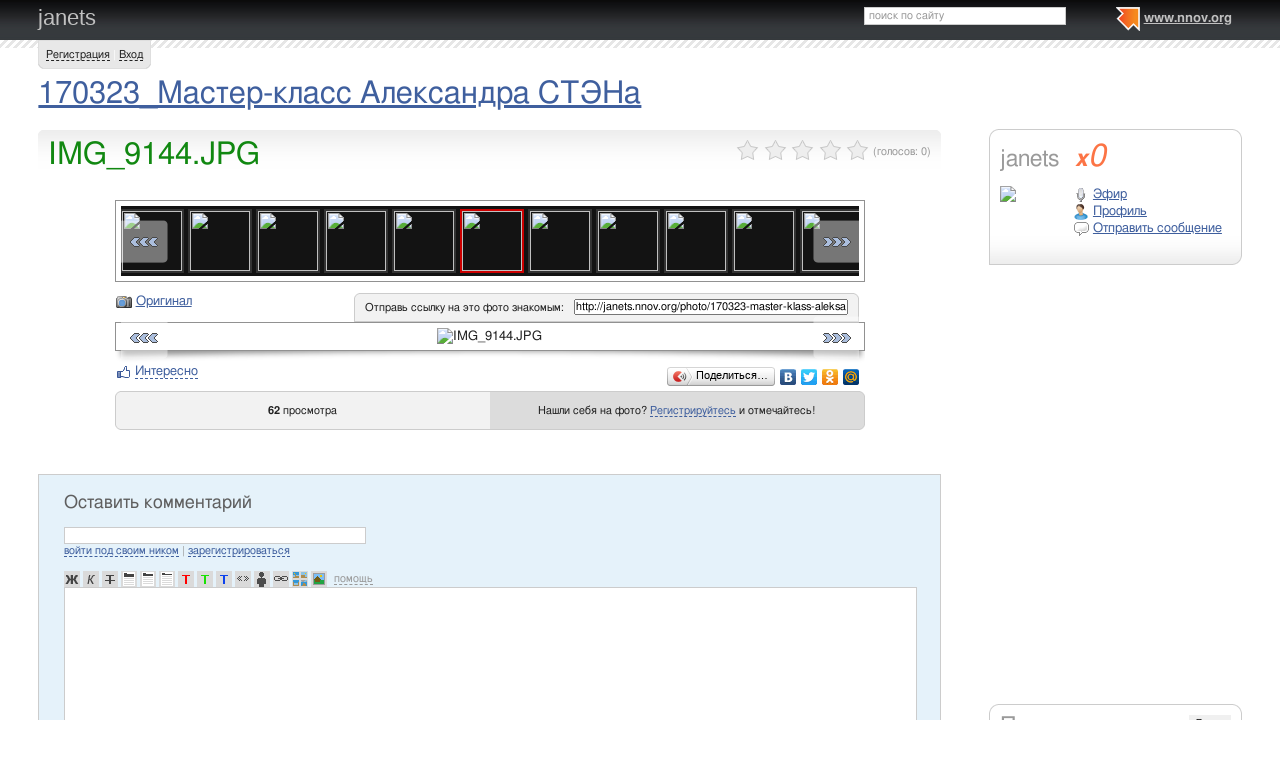

--- FILE ---
content_type: text/html; charset=utf-8
request_url: http://janets.nnov.org/photo/170323-master-klass-aleksandra-stena/6855131.html
body_size: 10668
content:
<!DOCTYPE html PUBLIC "-//W3C//DTD XHTML 1.0 Transitional//EN" "http://www.w3.org/TR/xhtml1/DTD/xhtml1-transitional.dtd">
<html xmlns="http://www.w3.org/1999/xhtml">
<head>
   <title>IMG_9144.JPG</title>
<meta http-equiv="Content-Type" content="text/html; charset=utf-8" />

<meta name="description" content="IMG_9144.JPG Нижний Новгород" /><meta name="keywords" content="Александра, Новгород, Нижний, СТЭНа, IMG_9144, janets" />
<link rel="shortcut icon" type="image/x-icon" href="http://img.nnov.org/favicon.ico"/>
<link rel="icon" type="image/x-icon" href="http://img.nnov.org/favicon.ico"/>
     	<link rel="alternate" type="application/rss+xml" title="janets" href="http://janets.nnov.org/rss.php" />
	   <link rel="alternate" type="application/rss+xml" title="janets: 170323_Мастер-класс Александра СТЭНа" href="http://janets.nnov.org/photo/170323-master-klass-aleksandra-stena/rss.php" />
   
 
            
            
    
  
   <script type="text/javascript" src="http://s.img.nnov.org/jquery,startup.js?1.2.7"></script>
  <link rel="stylesheet" href="http://s.img.nnov.org/colors,classic_v2.css;JooStest.css;Oflife.css;Beatle,common.css;myspace,menu.css;myspace,menu.css;item,photoitem.css;sections,forum.css?3.5.8" type="text/css" media="all"/>

   
 
    <script type="text/javascript" src="http://s.img.nnov.org/adwolf.js"></script>
</head>
<body id="myspace" class="js cBody full" onclick='return {"data":{"user":{"user_id":0,"login":""}},"dispatcher":"page"}' widget="Controls_Document" data='{"userId":0,"login":""}'>
  <script type="text/javascript">

  var _gaq = _gaq || [];
  _gaq.push(['_setAccount', 'UA-30406011-5']);
  _gaq.push(['_setDomainName', '.nnov.org']);
  _gaq.push(['_setSessionCookieTimeout', 7200000]);
  _gaq.push(['_trackPageview']);
  _gaq.push(['t2._setAccount', 'UA-30406011-1']);
 _gaq.push(['t2._setDomainName','none']);
 _gaq.push(['t2._setAllowLinker',true]);
  _gaq.push(['t2._trackPageview']);

  (function() {
    var ga = document.createElement('script'); ga.type = 'text/javascript'; ga.async = true;
    ga.src = ('https:' == document.location.protocol ? 'https://ssl' : 'http://www') + '.google-analytics.com/ga.js';
    var s = document.getElementsByTagName('script')[0]; s.parentNode.insertBefore(ga, s);
  })();

</script>
<!-- Yandex.Metrika counter -->
<script type="text/javascript">
(function (d, w, c) {
    (w[c] = w[c] || []).push(function() {
        try {
            w.yaCounter17734588 = new Ya.Metrika({id:17734588, enableAll: true, webvisor:true});
        } catch(e) { }
    });
    
    var n = d.getElementsByTagName("script")[0],
        s = d.createElement("script"),
        f = function () { n.parentNode.insertBefore(s, n); };
    s.type = "text/javascript";
    s.async = true;
    s.src = (d.location.protocol == "https:" ? "https:" : "http:") + "//mc.yandex.ru/metrika/watch.js";

    if (w.opera == "[object Opera]") {
        d.addEventListener("DOMContentLoaded", f);
    } else { f(); }
})(document, window, "yandex_metrika_callbacks");
</script>
<noscript><div><img src="//mc.yandex.ru/watch/17734588" style="position:absolute; left:-9999px;" alt="" /></div></noscript>
<!-- /Yandex.Metrika counter -->

<style>
.TreasurePriz {position: fixed; width: 70px; height: 100px; top:100px; left:3%; z-index: 10000; }
</style>

       

                 

                  <div id="header_def">
 <noindex>
  </noindex>
<div class="myspace_header">
 <h2><a href="http://janets.nnov.org/">janets</a></h2>
  <ul class="menu">
  <li class="first"> <img src="http://img.nnov.org/sp.gif" class="is icoi myspacelogonnov"/><a href="http://www.nnov.org/"><b>www.nnov.org</b></a></li>
  
 </ul> <form action="http://www.nnov.org/search/" method="GET">
 <label for="headsearch">поиск по сайту</label>
 <input id="headsearch" type="text" name="q" value="" widget="Form_Decoratelabel Search_Live" />
</form></div>
   <div id="user_panel">
   <div class="js cRoundBox rb5" etl="1" etr="1">
 <div class="co">         <a
  href="/common/popup.php?c=classUsers&m=main_v1&s=0&users_do=reg" class="js cPopup" target="reg" pw="600" ph="450">Регистрация</a> | <a
  href="/common/popup.php?c=classUsers&m=main_v1&s=0&users_do=enter" class="js cPopup" target="enter" pw="600" ph="450">Вход</a>       <div class="c"></div></div>
</div>


  </div>
    
 
 
    
 
 </div>
 <div id="main">
 <div class="grid_row " ></div>
 <div class="grid_row">
  <div class="midcol">
         <div class="itemtitle">
  <h1><a href="http://janets.nnov.org/photo/170323-master-klass-aleksandra-stena/">170323_Мастер-класс Александра СТЭНа</a></h1>
  







  </div>
   
 </div>
  </div>
 <div class="grid_row">
  <div class="grid_cc">
                

             

      <img src="http://img.nnov.org/stat/6855131" />
               <div class="js cRoundBox rb_var9 rb9w">
 <div class="co">     <div class="itemtitle">
   <div class="imgright">      <span class="js cItem_Rate_Holder">
<nobr><span class="js cItem_Rate is rate" Ite_Code="wwwnnovru_common.myItems.6855131" comment_form="1" onclick="return { data: { secretKey: 'QJonI/WWxdYokKOqXOzX+W9HALt04ddvMt339wRbGChL03ECEmFNnFTUUz8nIWg6zPVPbYyA9PxtDnaHiw0v6UOwzUqxti5IZC+75AfzZmMgtReRkCUE5h9yfAUqcdWHtv3WB15Oq/9LS+/Pb+JqRU+4doLyDDODyvCVH0HqhcKl/YFgXgejsgVrtzxb2yYKomKBpKBRsspO5u5uSREwDKUcjYK/lmq58+gVx3JZh7GYWEjhtx8J7LpmujoubfpoV7wrnhwpptoLX4+GOg30+7kUNW7m1bhCY3D0UQf7kBaxkwpwAxjqawSF9hUa4Wn/nbaitt5ah/KnvvTHTCUX2EN9CCIj6xHqzvfaDH/k0pP53jmR2qs+mRIcBZR4VwnEO5t/0Ge6ufXYmR4XZi3bOIL/yPOh88aodRrvoifFTkoho39lK40MkCD57wxXsngmUfos3xaubAhBuURLiXVDKA==' } }"><img src="http://img.nnov.org/img/sp.gif"/><b class="is" style="width: 0px"></b><i class="is" style="width: 0px"></i></span> <span class="notes">(голосов: <span class="js cItem_Rate_Voices">0</span>)</span></nobr>
</span></div>
   <h1 class="alt_hdr">IMG_9144.JPG</h1>







  </div>
  
     <a name="listPhoto" />
 <div class="js cItem_Photo_Scroll photoitem">
     <div id="panMargin" class="panMargin screen">
    <div class="panDiv inner">
     <div class="js cItem_Photo_Scroll_Holder previewHolder"><a href="http://janets.nnov.org/photo/170323-master-klass-aleksandra-stena/6855163.html#listPhoto"><img src="http://preview.nnov.org/byid60/0/6/85/51/6855163.jpg" width="60" height="60"/></a><a href="http://janets.nnov.org/photo/170323-master-klass-aleksandra-stena/6855162.html#listPhoto"><img src="http://preview.nnov.org/byid60/0/6/85/51/6855162.jpg" width="60" height="60"/></a><a href="http://janets.nnov.org/photo/170323-master-klass-aleksandra-stena/6855161.html#listPhoto"><img src="http://preview.nnov.org/byid60/0/6/85/51/6855161.jpg" width="60" height="60"/></a><a href="http://janets.nnov.org/photo/170323-master-klass-aleksandra-stena/6855160.html#listPhoto"><img src="http://preview.nnov.org/byid60/0/6/85/51/6855160.jpg" width="60" height="60"/></a><a href="http://janets.nnov.org/photo/170323-master-klass-aleksandra-stena/6855159.html#listPhoto"><img src="http://preview.nnov.org/byid60/0/6/85/51/6855159.jpg" width="60" height="60"/></a><a href="http://janets.nnov.org/photo/170323-master-klass-aleksandra-stena/6855158.html#listPhoto"><img src="http://preview.nnov.org/byid60/0/6/85/51/6855158.jpg" width="60" height="60"/></a><a href="http://janets.nnov.org/photo/170323-master-klass-aleksandra-stena/6855157.html#listPhoto"><img src="http://preview.nnov.org/byid60/0/6/85/51/6855157.jpg" width="60" height="60"/></a><a href="http://janets.nnov.org/photo/170323-master-klass-aleksandra-stena/6855156.html#listPhoto"><img src="http://preview.nnov.org/byid60/0/6/85/51/6855156.jpg" width="60" height="60"/></a><a href="http://janets.nnov.org/photo/170323-master-klass-aleksandra-stena/6855155.html#listPhoto"><img src="http://preview.nnov.org/byid60/0/6/85/51/6855155.jpg" width="60" height="60"/></a><a href="http://janets.nnov.org/photo/170323-master-klass-aleksandra-stena/6855154.html#listPhoto"><img src="http://preview.nnov.org/byid60/0/6/85/51/6855154.jpg" width="60" height="60"/></a><a href="http://janets.nnov.org/photo/170323-master-klass-aleksandra-stena/6855153.html#listPhoto"><img src="http://preview.nnov.org/byid60/0/6/85/51/6855153.jpg" width="60" height="60"/></a><a href="http://janets.nnov.org/photo/170323-master-klass-aleksandra-stena/6855152.html#listPhoto"><img src="http://preview.nnov.org/byid60/0/6/85/51/6855152.jpg" width="60" height="60"/></a><a href="http://janets.nnov.org/photo/170323-master-klass-aleksandra-stena/6855151.html#listPhoto"><img src="http://preview.nnov.org/byid60/0/6/85/51/6855151.jpg" width="60" height="60"/></a><a href="http://janets.nnov.org/photo/170323-master-klass-aleksandra-stena/6855150.html#listPhoto"><img src="http://preview.nnov.org/byid60/0/6/85/51/6855150.jpg" width="60" height="60"/></a><a href="http://janets.nnov.org/photo/170323-master-klass-aleksandra-stena/6855149.html#listPhoto"><img src="http://preview.nnov.org/byid60/0/6/85/51/6855149.jpg" width="60" height="60"/></a><a href="http://janets.nnov.org/photo/170323-master-klass-aleksandra-stena/6855148.html#listPhoto"><img src="http://preview.nnov.org/byid60/0/6/85/51/6855148.jpg" width="60" height="60"/></a><a href="http://janets.nnov.org/photo/170323-master-klass-aleksandra-stena/6855147.html#listPhoto"><img src="http://preview.nnov.org/byid60/0/6/85/51/6855147.jpg" width="60" height="60"/></a><a href="http://janets.nnov.org/photo/170323-master-klass-aleksandra-stena/6855146.html#listPhoto"><img src="http://preview.nnov.org/byid60/0/6/85/51/6855146.jpg" width="60" height="60"/></a><a href="http://janets.nnov.org/photo/170323-master-klass-aleksandra-stena/6855145.html#listPhoto"><img src="http://preview.nnov.org/byid60/0/6/85/51/6855145.jpg" width="60" height="60"/></a><a href="http://janets.nnov.org/photo/170323-master-klass-aleksandra-stena/6855144.html#listPhoto"><img src="http://preview.nnov.org/byid60/0/6/85/51/6855144.jpg" width="60" height="60"/></a><a href="http://janets.nnov.org/photo/170323-master-klass-aleksandra-stena/6855143.html#listPhoto"><img src="http://preview.nnov.org/byid60/0/6/85/51/6855143.jpg" width="60" height="60"/></a><a href="http://janets.nnov.org/photo/170323-master-klass-aleksandra-stena/6855142.html#listPhoto"><img src="http://preview.nnov.org/byid60/0/6/85/51/6855142.jpg" width="60" height="60"/></a><a href="http://janets.nnov.org/photo/170323-master-klass-aleksandra-stena/6855141.html#listPhoto"><img src="http://preview.nnov.org/byid60/0/6/85/51/6855141.jpg" width="60" height="60"/></a><a href="http://janets.nnov.org/photo/170323-master-klass-aleksandra-stena/6855140.html#listPhoto"><img src="http://preview.nnov.org/byid60/0/6/85/51/6855140.jpg" width="60" height="60"/></a><a href="http://janets.nnov.org/photo/170323-master-klass-aleksandra-stena/6855139.html#listPhoto"><img src="http://preview.nnov.org/byid60/0/6/85/51/6855139.jpg" width="60" height="60"/></a><a href="http://janets.nnov.org/photo/170323-master-klass-aleksandra-stena/6855138.html#listPhoto"><img src="http://preview.nnov.org/byid60/0/6/85/51/6855138.jpg" width="60" height="60"/></a><a href="http://janets.nnov.org/photo/170323-master-klass-aleksandra-stena/6855137.html#listPhoto"><img src="http://preview.nnov.org/byid60/0/6/85/51/6855137.jpg" width="60" height="60"/></a><a href="http://janets.nnov.org/photo/170323-master-klass-aleksandra-stena/6855136.html#listPhoto"><img src="http://preview.nnov.org/byid60/0/6/85/51/6855136.jpg" width="60" height="60"/></a><a href="http://janets.nnov.org/photo/170323-master-klass-aleksandra-stena/6855135.html#listPhoto"><img src="http://preview.nnov.org/byid60/0/6/85/51/6855135.jpg" width="60" height="60"/></a><a href="http://janets.nnov.org/photo/170323-master-klass-aleksandra-stena/6855134.html#listPhoto"><img src="http://preview.nnov.org/byid60/0/6/85/51/6855134.jpg" width="60" height="60"/></a><a href="http://janets.nnov.org/photo/170323-master-klass-aleksandra-stena/6855133.html#listPhoto"><img src="http://preview.nnov.org/byid60/0/6/85/51/6855133.jpg" width="60" height="60"/></a><a href="http://janets.nnov.org/photo/170323-master-klass-aleksandra-stena/6855132.html#listPhoto"><img src="http://preview.nnov.org/byid60/0/6/85/51/6855132.jpg" width="60" height="60"/></a><a href="http://janets.nnov.org/photo/170323-master-klass-aleksandra-stena/6855131.html#listPhoto"><img src="http://preview.nnov.org/byid60/0/6/85/51/6855131.jpg" width="60" height="60" class="act"/></a><a href="http://janets.nnov.org/photo/170323-master-klass-aleksandra-stena/6855130.html#listPhoto"><img src="http://preview.nnov.org/byid60/0/6/85/51/6855130.jpg" width="60" height="60"/></a><a href="http://janets.nnov.org/photo/170323-master-klass-aleksandra-stena/6855129.html#listPhoto"><img src="http://preview.nnov.org/byid60/0/6/85/51/6855129.jpg" width="60" height="60"/></a><a href="http://janets.nnov.org/photo/170323-master-klass-aleksandra-stena/6855128.html#listPhoto"><img src="http://preview.nnov.org/byid60/0/6/85/51/6855128.jpg" width="60" height="60"/></a><a href="http://janets.nnov.org/photo/170323-master-klass-aleksandra-stena/6855127.html#listPhoto"><img src="http://preview.nnov.org/byid60/0/6/85/51/6855127.jpg" width="60" height="60"/></a><a href="http://janets.nnov.org/photo/170323-master-klass-aleksandra-stena/6855126.html#listPhoto"><img src="http://preview.nnov.org/byid60/0/6/85/51/6855126.jpg" width="60" height="60"/></a><a href="http://janets.nnov.org/photo/170323-master-klass-aleksandra-stena/6855125.html#listPhoto"><img src="http://preview.nnov.org/byid60/0/6/85/51/6855125.jpg" width="60" height="60"/></a><a href="http://janets.nnov.org/photo/170323-master-klass-aleksandra-stena/6855124.html#listPhoto"><img src="http://preview.nnov.org/byid60/0/6/85/51/6855124.jpg" width="60" height="60"/></a><a href="http://janets.nnov.org/photo/170323-master-klass-aleksandra-stena/6855123.html#listPhoto"><img src="http://preview.nnov.org/byid60/0/6/85/51/6855123.jpg" width="60" height="60"/></a><a href="http://janets.nnov.org/photo/170323-master-klass-aleksandra-stena/6855122.html#listPhoto"><img src="http://preview.nnov.org/byid60/0/6/85/51/6855122.jpg" width="60" height="60"/></a><a href="http://janets.nnov.org/photo/170323-master-klass-aleksandra-stena/6855121.html#listPhoto"><img src="http://preview.nnov.org/byid60/0/6/85/51/6855121.jpg" width="60" height="60"/></a><a href="http://janets.nnov.org/photo/170323-master-klass-aleksandra-stena/6855120.html#listPhoto"><img src="http://preview.nnov.org/byid60/0/6/85/51/6855120.jpg" width="60" height="60"/></a><a href="http://janets.nnov.org/photo/170323-master-klass-aleksandra-stena/6855119.html#listPhoto"><img src="http://preview.nnov.org/byid60/0/6/85/51/6855119.jpg" width="60" height="60"/></a><a href="http://janets.nnov.org/photo/170323-master-klass-aleksandra-stena/6855118.html#listPhoto"><img src="http://preview.nnov.org/byid60/0/6/85/51/6855118.jpg" width="60" height="60"/></a><a href="http://janets.nnov.org/photo/170323-master-klass-aleksandra-stena/6855117.html#listPhoto"><img src="http://preview.nnov.org/byid60/0/6/85/51/6855117.jpg" width="60" height="60"/></a><a href="http://janets.nnov.org/photo/170323-master-klass-aleksandra-stena/6855116.html#listPhoto"><img src="http://preview.nnov.org/byid60/0/6/85/51/6855116.jpg" width="60" height="60"/></a><a href="http://janets.nnov.org/photo/170323-master-klass-aleksandra-stena/6855115.html#listPhoto"><img src="http://preview.nnov.org/byid60/0/6/85/51/6855115.jpg" width="60" height="60"/></a><a href="http://janets.nnov.org/photo/170323-master-klass-aleksandra-stena/6855114.html#listPhoto"><img src="http://preview.nnov.org/byid60/0/6/85/51/6855114.jpg" width="60" height="60"/></a><a href="http://janets.nnov.org/photo/170323-master-klass-aleksandra-stena/6855113.html#listPhoto"><img src="http://preview.nnov.org/byid60/0/6/85/51/6855113.jpg" width="60" height="60"/></a><a href="http://janets.nnov.org/photo/170323-master-klass-aleksandra-stena/6855112.html#listPhoto"><img src="http://preview.nnov.org/byid60/0/6/85/51/6855112.jpg" width="60" height="60"/></a><a href="http://janets.nnov.org/photo/170323-master-klass-aleksandra-stena/6855111.html#listPhoto"><img src="http://preview.nnov.org/byid60/0/6/85/51/6855111.jpg" width="60" height="60"/></a><a href="http://janets.nnov.org/photo/170323-master-klass-aleksandra-stena/6855110.html#listPhoto"><img src="http://preview.nnov.org/byid60/0/6/85/51/6855110.jpg" width="60" height="60"/></a><a href="http://janets.nnov.org/photo/170323-master-klass-aleksandra-stena/6855109.html#listPhoto"><img src="http://preview.nnov.org/byid60/0/6/85/51/6855109.jpg" width="60" height="60"/></a><a href="http://janets.nnov.org/photo/170323-master-klass-aleksandra-stena/6855108.html#listPhoto"><img src="http://preview.nnov.org/byid60/0/6/85/51/6855108.jpg" width="60" height="60"/></a><a href="http://janets.nnov.org/photo/170323-master-klass-aleksandra-stena/6855107.html#listPhoto"><img src="http://preview.nnov.org/byid60/0/6/85/51/6855107.jpg" width="60" height="60"/></a><a href="http://janets.nnov.org/photo/170323-master-klass-aleksandra-stena/6855106.html#listPhoto"><img src="http://preview.nnov.org/byid60/0/6/85/51/6855106.jpg" width="60" height="60"/></a><a href="http://janets.nnov.org/photo/170323-master-klass-aleksandra-stena/6855105.html#listPhoto"><img src="http://preview.nnov.org/byid60/0/6/85/51/6855105.jpg" width="60" height="60"/></a><a href="http://janets.nnov.org/photo/170323-master-klass-aleksandra-stena/6855104.html#listPhoto"><img src="http://preview.nnov.org/byid60/0/6/85/51/6855104.jpg" width="60" height="60"/></a><a href="http://janets.nnov.org/photo/170323-master-klass-aleksandra-stena/6855103.html#listPhoto"><img src="http://preview.nnov.org/byid60/0/6/85/51/6855103.jpg" width="60" height="60"/></a><a href="http://janets.nnov.org/photo/170323-master-klass-aleksandra-stena/6855102.html#listPhoto"><img src="http://preview.nnov.org/byid60/0/6/85/51/6855102.jpg" width="60" height="60"/></a><a href="http://janets.nnov.org/photo/170323-master-klass-aleksandra-stena/6855101.html#listPhoto"><img src="http://preview.nnov.org/byid60/0/6/85/51/6855101.jpg" width="60" height="60"/></a><a href="http://janets.nnov.org/photo/170323-master-klass-aleksandra-stena/6855100.html#listPhoto"><img src="http://preview.nnov.org/byid60/0/6/85/51/6855100.jpg" width="60" height="60"/></a><a href="http://janets.nnov.org/photo/170323-master-klass-aleksandra-stena/6855099.html#listPhoto"><img src="http://preview.nnov.org/byid60/0/6/85/50/6855099.jpg" width="60" height="60"/></a><a href="http://janets.nnov.org/photo/170323-master-klass-aleksandra-stena/6855098.html#listPhoto"><img src="http://preview.nnov.org/byid60/0/6/85/50/6855098.jpg" width="60" height="60"/></a><a href="http://janets.nnov.org/photo/170323-master-klass-aleksandra-stena/6855096.html#listPhoto"><img src="http://preview.nnov.org/byid60/0/6/85/50/6855096.jpg" width="60" height="60"/></a><a href="http://janets.nnov.org/photo/170323-master-klass-aleksandra-stena/6855095.html#listPhoto"><img src="http://preview.nnov.org/byid60/0/6/85/50/6855095.jpg" width="60" height="60"/></a><a href="http://janets.nnov.org/photo/170323-master-klass-aleksandra-stena/6855094.html#listPhoto"><img src="http://preview.nnov.org/byid60/0/6/85/50/6855094.jpg" width="60" height="60"/></a><a href="http://janets.nnov.org/photo/170323-master-klass-aleksandra-stena/6855093.html#listPhoto"><img src="http://preview.nnov.org/byid60/0/6/85/50/6855093.jpg" width="60" height="60"/></a><a href="http://janets.nnov.org/photo/170323-master-klass-aleksandra-stena/6855092.html#listPhoto"><img src="http://preview.nnov.org/byid60/0/6/85/50/6855092.jpg" width="60" height="60"/></a><a href="http://janets.nnov.org/photo/170323-master-klass-aleksandra-stena/6855091.html#listPhoto"><img src="http://preview.nnov.org/byid60/0/6/85/50/6855091.jpg" width="60" height="60"/></a><a href="http://janets.nnov.org/photo/170323-master-klass-aleksandra-stena/6855090.html#listPhoto"><img src="http://preview.nnov.org/byid60/0/6/85/50/6855090.jpg" width="60" height="60"/></a><a href="http://janets.nnov.org/photo/170323-master-klass-aleksandra-stena/6855089.html#listPhoto"><img src="http://preview.nnov.org/byid60/0/6/85/50/6855089.jpg" width="60" height="60"/></a><a href="http://janets.nnov.org/photo/170323-master-klass-aleksandra-stena/6855088.html#listPhoto"><img src="http://preview.nnov.org/byid60/0/6/85/50/6855088.jpg" width="60" height="60"/></a><a href="http://janets.nnov.org/photo/170323-master-klass-aleksandra-stena/6855087.html#listPhoto"><img src="http://preview.nnov.org/byid60/0/6/85/50/6855087.jpg" width="60" height="60"/></a><a href="http://janets.nnov.org/photo/170323-master-klass-aleksandra-stena/6855086.html#listPhoto"><img src="http://preview.nnov.org/byid60/0/6/85/50/6855086.jpg" width="60" height="60"/></a><a href="http://janets.nnov.org/photo/170323-master-klass-aleksandra-stena/6855085.html#listPhoto"><img src="http://preview.nnov.org/byid60/0/6/85/50/6855085.jpg" width="60" height="60"/></a><a href="http://janets.nnov.org/photo/170323-master-klass-aleksandra-stena/6855084.html#listPhoto"><img src="http://preview.nnov.org/byid60/0/6/85/50/6855084.jpg" width="60" height="60"/></a><a href="http://janets.nnov.org/photo/170323-master-klass-aleksandra-stena/6855083.html#listPhoto"><img src="http://preview.nnov.org/byid60/0/6/85/50/6855083.jpg" width="60" height="60"/></a><a href="http://janets.nnov.org/photo/170323-master-klass-aleksandra-stena/6855082.html#listPhoto"><img src="http://preview.nnov.org/byid60/0/6/85/50/6855082.jpg" width="60" height="60"/></a><a href="http://janets.nnov.org/photo/170323-master-klass-aleksandra-stena/6855081.html#listPhoto"><img src="http://preview.nnov.org/byid60/0/6/85/50/6855081.jpg" width="60" height="60"/></a><a href="http://janets.nnov.org/photo/170323-master-klass-aleksandra-stena/6855080.html#listPhoto"><img src="http://preview.nnov.org/byid60/0/6/85/50/6855080.jpg" width="60" height="60"/></a><a href="http://janets.nnov.org/photo/170323-master-klass-aleksandra-stena/6855079.html#listPhoto"><img src="http://preview.nnov.org/byid60/0/6/85/50/6855079.jpg" width="60" height="60"/></a><a href="http://janets.nnov.org/photo/170323-master-klass-aleksandra-stena/6855074.html#listPhoto"><img src="http://preview.nnov.org/byid60/0/6/85/50/6855074.jpg" width="60" height="60"/></a><a href="http://janets.nnov.org/photo/170323-master-klass-aleksandra-stena/6855073.html#listPhoto"><img src="http://preview.nnov.org/byid60/0/6/85/50/6855073.jpg" width="60" height="60"/></a><a href="http://janets.nnov.org/photo/170323-master-klass-aleksandra-stena/6855072.html#listPhoto"><img src="http://preview.nnov.org/byid60/0/6/85/50/6855072.jpg" width="60" height="60"/></a></div>
    <div class="is arr left"><a href="#" class="js cItem_Photo_Scroll_Left">&larr;</a></div>
    <div class="is arr right"><a href="#" class="js cItem_Photo_Scroll_Right">&rarr;</a></div>
    </div>
   </div>
   


<div style="border: 1px solid white">
 <div class="utils"> <span class="icolink"><a href="http://img.nnov.org/data/uf/44/6/85/51/6855131_IMG_9144.JPG" class="" target="_blank"><img src="http://img.nnov.org/sp.gif" class="is icoi classmygallery"/>Оригинал</a></span></div>
 <div class="givelink">
  <div class="js cRoundBox rb_var13 rb5" ebl="1" ebr="1">
 <div class="co">  <form>
   <label>Отправь ссылку на это фото знакомым:</label>
   <input type="text" value="http://janets.nnov.org/photo/170323-master-klass-aleksandra-stena/6855131.html" />
  </form>
  <div class="c"></div></div>
</div>


 </div>
</div>
<div class="screen"><div class="inner"><img src="http://preview.nnov.org/screen740/0/data/uf/44/6/85/51/6855131_IMG_9144.JPG" alt="IMG_9144.JPG" title="IMG_9144.JPG"/><div class="is arr left"><a href="http://janets.nnov.org/photo/170323-master-klass-aleksandra-stena/6855132.html#listPhoto">&laquo;</a></div><div class="is arr right"><a href="http://janets.nnov.org/photo/170323-master-klass-aleksandra-stena/6855130.html#listPhoto">&raquo;</a></div></div></div>

 <div><img src="http://img.nnov.org/interface/photoitem_bg.jpg" width="100%" height="12"/></div>
    <div>
<div class="fl">


      <div class=" controlLink" 
widget="Controls_Linker"
data="{
  uopClass : 'classMyItemPhoto', 
  uopId : 6855131,
  isLiked : 0  , userNoReg : 1}"
>
 <img src="http://img.nnov.org/sp.gif" class="is icoi likeIcon"/><a href="#" class="Add">Интересно</a>
<a href="#" class="showModalBlock" method="Drop">Вам интересно</a>
<div class="modalBlock" method="Drop">
<a href="#" class="Drop">Больше не интересно</a>
</div>
<span class="CountLikers hide" >(<a href="#" class="showCount" >0</a>)</span>
</div>
</div>
<div class="fr"><script type="text/javascript" src="//yandex.st/share/share.js" charset="utf-8"></script>
<noindex><div class="yashare-auto-init" data-yashareType="button" data-yashareQuickServices="yaru,vkontakte,facebook,twitter,odnoklassniki,moimir"></div></noindex></div>
<div class="c"></div>
</div>
 <div class="js cRoundBox rb_var13 rb5">
 <div class="co">      <div class="figures"><div><strong>   
62 </strong> просмотра</div></div>
  <div class="inphoto"><div>      Нашли себя на фото? <a
  href="/common/popup.php?c=classUsers&m=main_v1&s=0&users_do=reg" class="js cPopup" target="reg" pw="600" ph="450">Регистрируйтесь</a> и отмечайтесь!
   </div></div>
 <div class="c"></div></div>
</div>
<br />

 <div class="c"></div>
 </div>
<div class="c"></div></div>
</div>
<br />



              <a name="comments" />
<div class="js cRoundBox rb5 cRoundBox rb_var2 rb9" etl="1" etr="1">
 <div class="co"><div class="fr"></div>
<h3>Оставить комментарий</h3>
						<noindex>
		
	

	
	

	
	 <div class="js cForms_PopupSubmitter" requires="cPopup" href="/common/popup.php?c=DNK_Forum_Thread_Block&m=classMyItemComment&fta=reply&unid=classMyItemPhoto.6855131" pw="700" ph="700" target="enter">
		<form enctype="multipart/form-data" method="post" name="postform" class="js cForms_Container common_form">
	  
	  <input type="hidden" name="kod" value="код" />

	  

	  

	  		
	    <input type="text" maxlength="20" name="login" value="" class="js cForms_Text txtfld"/> 
	      <div class="notes">
                <a href="/common/popup.php?c=classUsers&m=main_v1&s=0&users_do=enter" class="js cPopup" target="userEnter" pw="500" ph="400">войти под своим ником</a>
	        | <a href="/common/popup.php?c=classUsers&m=main_v1&s=0&users_do=reg" class="js cPopup" target="userReg" pw="500" ph="400">зарегистрироваться</a>
		<br /><br />
	      </div>
            
	  
	
	
	  
	      <div class="js cForms_TextEditor">
    <div id="butns">
     <a href="#" class="js cForms_TextEditor_insTag" insTag="b" tabindex="32767" title="Полужирный"><img src="http://img.nnov.org/sp.gif" class="b"/></a>
     <a href="#" class="js cForms_TextEditor_insTag" insTag="i" tabindex="32767" title="Курсив"><img src="http://img.nnov.org/sp.gif" class="i"/></a>
     <a href="#" class="js cForms_TextEditor_insTag" insTag="strike" tabindex="32767" title="Перечеркнутый"><img src="http://img.nnov.org/sp.gif" class="strike" /></a>
     <a href="#" class="js cForms_TextEditor_insTag" insTag="h1" tabindex="32767" title="Заголовок 1"><img src="http://img.nnov.org/sp.gif" class="h1"/></a>
     <a href="#" class="js cForms_TextEditor_insTag" insTag="h2" tabindex="32767" title="Заголовок 2"><img src="http://img.nnov.org/sp.gif" class="h2"/></a>
     <a href="#" class="js cForms_TextEditor_insTag" insTag="h3" tabindex="32767" title="Заголовок 3"><img src="http://img.nnov.org/sp.gif" class="h3"/></a>
     <a href="#" class="js cForms_TextEditor_insTag" insTag="red" tabindex="32767" title="Красный"><img src="http://img.nnov.org/sp.gif" class="red" /></a>
     <a href="#" class="js cForms_TextEditor_insTag" insTag="green" tabindex="32767" title="Зеленый"><img src="http://img.nnov.org/sp.gif" class="green" /></a>
     <a href="#" class="js cForms_TextEditor_insTag" insTag="blue" tabindex="32767" title="Синий"><img src="http://img.nnov.org/sp.gif" class="blue"/></a>
     <a href="#" class="js cForms_TextEditor_insTag" insTag="quote" tabindex="32767" title="Цитировать"><img src="http://img.nnov.org/sp.gif" class="quote"/></a>
          <a href="#" class="js cForms_TextEditor_insTag" insTag="user" tabindex="32767" title="Пользователь"><img src="http://img.nnov.org/sp.gif" class="user"/></a>

     <a href="#" class="js cForms_TextEditor_insUrl" tabindex="32767" title="Ссылка"><img src="http://img.nnov.org/sp.gif" class="url"/></a>
     <a href="#" class="js cForms_TextEditor_insPhoto" tabindex="32767" title="Фотогалерея"><img src="http://img.nnov.org/sp.gif" class="photo"/></a>
     <a href="/common/popup.php?c=classHTML&m=myupload_v2" class="js cForms_TextEditor_insUpload" requires="cPopup" pw="600" ph="500" target="myUpload" title="Загрузить файл" tabindex="32767"><img src="http://img.nnov.org/sp.gif" class="upload"/></a>
  &nbsp;<a href="/common/popup.php?c=classHTML&m=html_help" class="js cPopup notes" target="htmlHelp" pw="500" ph="400">помощь</a>
    </div>
    <div class="js cForms_TextEditor_ImageHolder" preview="byid60"></div>
<textarea
  id="PostMsg"
  name="message"
  class="js cForms_Textarea ta"
></textarea>

  </div>	  
	
	  		
	    <label>Решение задачи (прописью):</label>
	      <div class="notes">Вы не зарегистрированы, решите арифметическую задачу на картинке,<br/>введите ответ <b>прописью</b> <br />(<a href="" onclick="document.getElementById('capt').src = document.getElementById('capt').src + '?rnd=43442'; return false">обновить картинку</a>).</div>
	    
	    <dd><input type="text" name="captcha" class="js cForms_Text txtfld" tabindex="1" /><br />
	      <img src="/common/lcaptcha.php?rnd=74415" id="capt"/>
	    </dd>
	  <div style="text-align: center;"> <input type="submit" class="btn" value="Отправить" /></div>
	    <input type="hidden" name="Update" value="1" />

	</form></div>
</noindex><div class="c"></div></div>
</div>
<br />

  </div>
  <div class="grid_r">
    

  <div class="js cRoundBox rb_var8 rb9" ebl="1">
 <div class="co">  <div class="myspace_owner">
                                   <h2>janets <a class="reting" href="http://www.nnov.ru/user/rating/?cPart=1#ratingPlace">
<i>x</i>0</a>

</h2>
<a href="/?Do=Portret" rel="me"><img src="http://preview.nnov.org/avatar60/0/32/51/3251045.jpg" class="imgleft"/></a>
   <ul>
    <li> <div class="icolink"><a href="/?Do=airLenta" class=""><img src="http://img.nnov.org/sp.gif" class="is icoi airItemMenu"/>Эфир</a></div></li>
    <li> <div class="icolink"><a href="/?Do=Portret" class=""><img src="http://img.nnov.org/sp.gif" class="is icoi he_on"/>Профиль</a></div></li>
         <li>  <a href="http://nnov.co/message/?abonentId=3251045" title="Отправить сообщение" target="_blank" class="icolink"  rel="nofollow" > <img src="http://img.nnov.org/sp.gif" class="is icoi thumb_comment"/>Отправить сообщение</a>
</li>
       </ul>
<br/>

      </div>
 <div class="c"></div></div>
</div>
<br />

        
 


  
<div class="banner" style=""><noindex rel='nofollow'> <script async src='//pagead2.googlesyndication.com/pagead/js/adsbygoogle.js'></script> <!-- nnov_240_400 --> <ins class='adsbygoogle'      style='display:inline-block;width:240px;height:400px'      data-ad-client='ca-pub-6231255325161292'      data-ad-slot='2190466899'></ins> <script> (adsbygoogle = window.adsbygoogle || []).push({}); </script> </noindex><img src="http://www.nnov.org/hints/show/7061.banner_240.jpg" width="1" height="1" /></div><br/>

  <div class="js cRoundBox rb_var8 rb9" ebl="1">
 <div class="co">  <div class="myspace_menu">
  <div class="imgright"><a href="/?Do=MyLenta">Лента</a></div>
  <h2>Папки</h2>
     <ul class="">
                          <li class="js cMySpace_Menu_List">
     <div class="js cMySpace_Menu_Switcher is swtch_up" state="1"></div>      <div class="icolink"><a href="/" class=""><img src="http://img.nnov.org/sp.gif" class="is icoi classmygallery"/>photo</a> <span class="count">(8)</span></div>             <ul class="dbl">
                          <li>
           <div class="icolink"><a href="/photo/170323-master-klass-aleksandra-stena/" class=""><img src="http://img.nnov.org/sp.gif" class="is icoi classmygallery"/><strong>170323_Мастер-класс Александра СТЭНа</strong></a> <span class="count">(87)</span></div>    </li>
                             <li>
           <div class="icolink"><a href="/photo/170320-master-klass-artema-mal--scheva/" class=""><img src="http://img.nnov.org/sp.gif" class="is icoi classmygallery"/>170320_Мастер-класс Артема Малышева</a> <span class="count">(68)</span></div>    </li>
                             <li>
           <div class="icolink"><a href="/photo/16-03-2014-brazilskiy-karnaval/" class=""><img src="http://img.nnov.org/sp.gif" class="is icoi classmygallery"/>16.03.2014_Бразильский карнавал</a> <span class="count">(124)</span></div>    </li>
                             <li>
           <div class="icolink"><a href="/photo/08-03-2014-mega-hyundai/" class=""><img src="http://img.nnov.org/sp.gif" class="is icoi classmygallery"/>08.03.2014_Mega_Hyundai</a> <span class="count">(59)</span></div>    </li>
                             <li>
           <div class="icolink"><a href="/photo/02-02-13-zimnie-zabav---mitsubishi/" class=""><img src="http://img.nnov.org/sp.gif" class="is icoi classmygallery"/>02.02.13_Зимние Забавы Mitsubishi</a> <span class="count">(94)</span></div>    </li>
                             <li>
           <div class="icolink"><a href="/photo/27-09-13-volchi-trop/" class=""><img src="http://img.nnov.org/sp.gif" class="is icoi classmygallery"/>27.09.13_Волчьи тропы</a> <span class="count">(146)</span></div>    </li>
                             <li>
           <div class="icolink"><a href="/photo/25-10-2013-miss-mega/" class=""><img src="http://img.nnov.org/sp.gif" class="is icoi classmygallery"/>25.10.2013_Miss Mega</a> <span class="count">(106)</span></div>    </li>
                             <li>
           <div class="icolink"><a href="/photo/07-03-2013-timati/" class=""><img src="http://img.nnov.org/sp.gif" class="is icoi classmygallery"/>07.03.2013_Timati</a> <span class="count">(72)</span></div>    </li>
                             <li>
           <div class="icolink"><a href="/photo/lexus/" class=""><img src="http://img.nnov.org/sp.gif" class="is icoi classmygallery"/>Lexus</a> <span class="count">(143)</span></div>    </li>
                             <li>
           <div class="icolink"><a href="/photo/08-12-11-stroganov/" class=""><img src="http://img.nnov.org/sp.gif" class="is icoi classmygallery"/>08.12.11_Stroganov</a> <span class="count">(84)</span></div>    </li>
                             <li>
           <div class="icolink"><a href="/photo/03-12-11-milo/" class=""><img src="http://img.nnov.org/sp.gif" class="is icoi classmygallery"/>03.12.11_Milo</a></div>    </li>
                             <li>
           <div class="icolink"><a href="/photo/02-12-11-hino/" class=""><img src="http://img.nnov.org/sp.gif" class="is icoi classmygallery"/>02.12.11_Hino</a> <span class="count">(101)</span></div>    </li>
                             <li>
           <div class="icolink"><a href="/photo/k-sebe-i-ot-sebya/" class=""><img src="http://img.nnov.org/sp.gif" class="is icoi classmygallery"/>К себе и от себя</a> <span class="count">(16)</span></div>    </li>
                             <li>
           <div class="icolink"><a href="/photo/miss-internet--anastasiya-kuznetsova/" class=""><img src="http://img.nnov.org/sp.gif" class="is icoi classmygallery"/>Мисс Интернет. Анастасия Кузнецова</a> <span class="count">(60)</span></div>    </li>
                             <li>
           <div class="icolink"><a href="/photo/05-11-11-iva/" class=""><img src="http://img.nnov.org/sp.gif" class="is icoi classmygallery"/>05.11.11_Iva</a> <span class="count">(208)</span></div>    </li>
                             <li>
           <div class="icolink"><a href="/photo/28-10-11-miss-nn/" class=""><img src="http://img.nnov.org/sp.gif" class="is icoi classmygallery"/>28.10.11_Miss nn</a> <span class="count">(177)</span></div>    </li>
                             <li>
           <div class="icolink"><a href="/photo/04-11-11-iva/" class=""><img src="http://img.nnov.org/sp.gif" class="is icoi classmygallery"/>04.11.11_Iva</a> <span class="count">(113)</span></div>    </li>
                             <li>
           <div class="icolink"><a href="/photo/03-11-11-iva/" class=""><img src="http://img.nnov.org/sp.gif" class="is icoi classmygallery"/>03.11.11_Iva</a> <span class="count">(106)</span></div>    </li>
                             <li>
           <div class="icolink"><a href="/photo/02-11-11-iva/" class=""><img src="http://img.nnov.org/sp.gif" class="is icoi classmygallery"/>02.11.11_Iva</a> <span class="count">(99)</span></div>    </li>
       </ul>
    </li>
       </ul>
   </div>
 <div class="c"></div></div>
</div>
<br />

 


  <div class="js cRoundBox rb_var8 rb9" ebl="1">
 <div class="co">  <div class="myspace_menu">
  <div class="imgright"><a href="/?Do=FriendsLenta">Лента друзей</a></div>
  <h2><a href="/?Do=Friends">Друзья</a></h2>

<style>
.fList {padding: 10px 0;}
.fList .user {float:left; padding: 3px;}
.fList .user img {padding: 1px;}
.userOnLine img {background-color: #aaff00;}
</style>
<div class="fList">
<div class="user" ><a href="http://www.nnov.org/profile/?user_id=3255037" title="Alla-Verbickay"><img src="http://preview.nnov.org/avatar32/0/32/55/3255037.jpg"/></a></div>
<div class="user" ><a href="http://www.nnov.org/profile/?user_id=3257030" title="granatenok"><img src="http://preview.nnov.org/avatar32/0/32/57/3257030.jpg"/></a></div>
<div class="user" ><a href="http://www.nnov.org/profile/?user_id=2801" title="janet"><img src="http://preview.nnov.org/avatar32/0/2801.jpg"/></a></div>
<div class="user" ><a href="http://www.nnov.org/profile/?user_id=3253272" title="Lunev"><img src="http://preview.nnov.org/avatar32/0/32/53/3253272.jpg"/></a></div>
<div class="user" ><a href="http://www.nnov.org/profile/?user_id=3256994" title="solopovd"><img src="http://preview.nnov.org/avatar32/0/32/56/3256994.jpg"/></a></div>
<div class="user" ><a href="http://www.nnov.org/profile/?user_id=3259171" title="venesnn"><img src="http://preview.nnov.org/avatar32/0/32/59/3259171.jpg"/></a></div>
<div class="user" ><a href="http://www.nnov.org/profile/?user_id=36707" title="Vladimir Gomozov"><img src="http://preview.nnov.org/avatar32/0/36/36707.jpg"/></a></div>
<div class="c"></div>
</div>
    <hr />
    <strong> <img src="http://img.nnov.org/sp.gif" class="is icoi plus"/><a href="http://www.nnov.org/myspaces/search/">Найти друзей</a></strong>
  </div>
 <div class="c"></div></div>
</div>
<br />



<style>
.tag-cloud {padding-bottom: 1em;}
.tag-cloud h3 {margin-bottom: 0.3em;}
.tag-cloud a {padding-right: 10px;}
.tag-cloud .tag-edit-link {padding: 5px 0;}
.tag-cloud .tag-edit-link a {padding: 0;}
</style>

</div>     </div>
 </div>
<div id="footer">
 <div  class="inner"><div class="fr" >
<noindex>
<!-- Yandex.RTB -->
<script>window.yaContextCb=window.yaContextCb||[]</script>
<script src="https://yandex.ru/ads/system/context.js" async></script>

<!-- Yandex.RTB R-A-178876-6 -->
<script>
window.yaContextCb.push(()=>{
	Ya.Context.AdvManager.render({
		"blockId": "R-A-178876-6",
		"type": "fullscreen",
		"platform": "touch"
	})
})
</script>
</noindex>

<noindex>
<style>
/*
.liNnov {display: inline;}
.liNnov img {width: 0 !important;height: 0  !important; }
*/
.liNnov {position: relative;width: 1px; height: 1px; overflow: hidden;}
.liNnov a {position: absolute; left: -1000px; display: block;}
</style>

<div class="liNnov">
<!--LiveInternet counter--><script type="text/javascript"><!--
document.write("<a href='http://www.liveinternet.ru/click;nnov_org' "+
"target=_blank><img src='//counter.yadro.ru/hit;nnov_org?t14.1;r"+
escape(document.referrer)+((typeof(screen)=="undefined")?"":
";s"+screen.width+"*"+screen.height+"*"+(screen.colorDepth?
screen.colorDepth:screen.pixelDepth))+";u"+escape(document.URL)+
";"+Math.random()+
"' alt='' title='LiveInternet: показано число просмотров за 24"+
" часа, посетителей за 24 часа и за сегодня' "+
"border='0' width='88' height='31'><\/a>")
//--></script><!--/LiveInternet-->
</div>
<!--LiveInternet counter--><script type="text/javascript"><!--
document.write("<a href='http://www.liveinternet.ru/click;nnov_ru' "+
"target=_blank rel=nofollow><img src='http://counter.yadro.ru/hit;nnov_ru?t14.1;r"+
escape(document.referrer)+((typeof(screen)=="undefined")?"":
";s"+screen.width+"*"+screen.height+"*"+(screen.colorDepth?
screen.colorDepth:screen.pixelDepth))+";u"+escape(document.URL)+
";h"+escape(document.title.substring(0,80))+";"+Math.random()+
"' alt='' title='LiveInternet: показано число просмотров за 24"+
" часа, посетителей за 24 часа и за сегодня' "+
"border=0 width=88 height=31><\/a>")//--></script><!--/LiveInternet-->
<!-- tns-counter.ru -->
<script type="text/javascript">
	(function(win, doc, cb){
		(win[cb] = win[cb] || []).push(function() {
			try {
				tnsCounterNgs_ru = new TNS.TnsCounter({
				'account':'ngs_ru',
				'tmsec': 'nnov_total'
				});
			} catch(e){}
		});

		var tnsscript = doc.createElement('script');
		tnsscript.type = 'text/javascript';
		tnsscript.async = true;
		tnsscript.src = ('https:' == doc.location.protocol ? 'https:' : 'http:') + 
			'//www.tns-counter.ru/tcounter.js';
		var s = doc.getElementsByTagName('script')[0];
		s.parentNode.insertBefore(tnsscript, s);
	})(window, this.document,'tnscounter_callback');
</script>
<noscript>
	<img src="//www.tns-counter.ru/V13a****ngs_ru/ru/UTF-8/tmsec=nnov_total/" width="0" height="0" alt="" />
</noscript>
<!--/ tns-counter.ru -->



</noindex>

<noindex><script async="async" src="https://w.uptolike.com/widgets/v1/zp.js?pid=1355823" type="text/javascript"></script></noindex>

<noindex rel="nofollow"><!-- Yandex.Metrika counter --><script type="text/javascript">(function (d, w, c) { (w[c] = w[c] || []).push(function() { try { w.yaCounter29056055 = new Ya.Metrika({id:29056055, webvisor:true, clickmap:true, trackLinks:true, accurateTrackBounce:true}); } catch(e) { } }); var n = d.getElementsByTagName("script")[0], s = d.createElement("script"), f = function () { n.parentNode.insertBefore(s, n); }; s.type = "text/javascript"; s.async = true; s.src = (d.location.protocol == "https:" ? "https:" : "http:") + "//mc.yandex.ru/metrika/watch.js"; if (w.opera == "[object Opera]") { d.addEventListener("DOMContentLoaded", f, false); } else { f(); } })(document, window, "yandex_metrika_callbacks");</script><noscript><div><img src="//mc.yandex.ru/watch/29056055" style="position:absolute; left:-9999px;" alt="" /></div></noscript><!-- /Yandex.Metrika counter --></noindex>
</div>

<div class="infoBlockFooter">
Редакция - <a href="mailto:hkdkest@mail.ru">hkdkest@mail.ru</a> | <a href="http://www.nnov.org/about/">О проекте</a> | <a href="http://www.nnov.org/sitemap/">Карта сайта</a> | <a href="http://www.nnov.org/Нижний_Новгород">О Нижнем Новгороде</a> | <a href="http://nnov.nnov.org">Кор. блог</a>, 
Техподдержка: <a href="http://www.nnov.org/forum/nnov/">форум</a>, <a href="mailto:support@nnov.org">support@nnov.org</a> | <a href="http://www.nnov.org/advertizing/">Реклама</a><br />
<div class="copy">
&copy; 2001&mdash;2026 ООО &laquo;Медиа Инвест&raquo;, тел.: (831) 291-78-30<br/>
<a href="http://www.nnov.org/about/media/" >&laquo;Сайт для нижегородцев&raquo; свидетельство о регистрации СМИ Эл № ФС77-57309 от 17.03.2014 г.</a> 
<br />





<!-- Yandex.RTB R-A-178876-4 -->
<script>window.yaContextCb.push(()=>{
	Ya.Context.AdvManager.render({
		"blockId": "R-A-178876-4",
		"type": "fullscreen",
		"platform": "touch"
	})
})
</script>


<!-- Yandex.RTB R-A-178876-5 -->
<script>window.yaContextCb.push(()=>{
	Ya.Context.AdvManager.render({
		"blockId": "R-A-178876-5",
		"type": "floorAd"
	})
})
</script>




<p class="agerating">Главная колонка: 16+</p>
</div>
</div></div>
</div>
     
 
 
   
      
  
    <script type="text/javascript" src="http://s.img.nnov.org/JooS.js;Urfin.js;Beatle.js;Oflife.js;Beatle,common.js?3.5.8"></script>
  
 <script type="text/javascript">
   JooS.WindowDOM.reload = function() { window.location = "http://janets.nnov.org/photo/170323-master-klass-aleksandra-stena/6855131.html"; }
  </script>
  <!--[if IE]><script src="javascript:void(0)" onreadystatechange="JooS.Startup.onLoad_IEDefer(this)" defer></script><![endif]-->
 
 
</body></html>

--- FILE ---
content_type: text/html; charset=utf-8
request_url: https://www.google.com/recaptcha/api2/aframe
body_size: 265
content:
<!DOCTYPE HTML><html><head><meta http-equiv="content-type" content="text/html; charset=UTF-8"></head><body><script nonce="4agFnOv-lZc6N-o2eBtgwA">/** Anti-fraud and anti-abuse applications only. See google.com/recaptcha */ try{var clients={'sodar':'https://pagead2.googlesyndication.com/pagead/sodar?'};window.addEventListener("message",function(a){try{if(a.source===window.parent){var b=JSON.parse(a.data);var c=clients[b['id']];if(c){var d=document.createElement('img');d.src=c+b['params']+'&rc='+(localStorage.getItem("rc::a")?sessionStorage.getItem("rc::b"):"");window.document.body.appendChild(d);sessionStorage.setItem("rc::e",parseInt(sessionStorage.getItem("rc::e")||0)+1);localStorage.setItem("rc::h",'1769055123922');}}}catch(b){}});window.parent.postMessage("_grecaptcha_ready", "*");}catch(b){}</script></body></html>

--- FILE ---
content_type: text/css
request_url: http://s.img.nnov.org/colors,classic_v2.css;JooStest.css;Oflife.css;Beatle,common.css;myspace,menu.css;myspace,menu.css;item,photoitem.css;sections,forum.css?3.5.8
body_size: 28464
content:
html,body{height:100%;margin:0;padding:0}html>body.full{min-height:100%;height:auto}body{font-family:Tahoma, FreeSans, sans-serif;line-height:1.4em;font-size:80%;color: #202020}body.full{min-width:990px;background: #fff;position:relative}body.popup{border:20px solid #fff;background: #fff;height:auto !important}img{border:0}hr{border:0px;border-bottom:1px solid #ccc;height:1px;overflow:hidden;margin:7px 0;clear:both;//margin: 0}form,input,textarea,select{margin:0px;padding:0px;font-family:Tahoma,FreeSans,sans-serif}textarea{font-size:14px}h1,h2,h3,h4,h5,h6{font-family:Tahoma, FreeSans, sans-serif;color: #5f5f5f;margin:0 0 10px 0;line-height:1em;font-weight:normal}h1{font-size:240%}h2{font-size:180%}h3{font-size:140%}h4{font-size:120%;font-weight:bold}h5{font-size:110%;font-weight:bold}h6{font-size:100%;font-weight:bold}.alt_hdr{color: #181}.alt_hdr a,.alt_link{color: #181 !important}.alt_hdr2 a,.alt_link2{color: #999 !important}.block_hdr a:hover{text-decoration:underline}.block_hdr{font-family:Arial, Tahoma, FreeSans, sans-serif;padding-bottom:5px;font-weight:bold;font-size:160%}.block_hdr a{color: #5f5f5f;text-decoration:none}.itemtitle{margin-bottom:10px}.itemtitle h1, .itemtitle h2, .itemtitle h3{display:inline}a{color: #3f5f9e}a.shady{color: #8f8f8f}a:hover,a.nodec,a.noref{text-decoration:none}a.noref{border-bottom:1px dashed}a.nodec:hover{text-decoration:underline}.actuser{color: #fc7445}.addblog_link{margin:10px 0;text-align:right;white-space:nowrap}.addblog_link .label{font-size:170%}.addblog_link a{color: #8f8f8f}.addblog_link .exp{font-size:85%;padding-top:3px}.user_avatar{float:left;margin:0 15px 15px 0;text-align:center;background: #ddd;padding:2px;width:62px;overflow:hidden;font-size:10px}.addLink{display:inline}.linkExists .addLink{display:none !important}.dropLink{display:none}.linkExists .dropLink{display:inline !important}.reting{font-size:140%;padding:0 0.3em;line-height:1em;font-style:italic;text-decoration:none;color: #fc7445}.reting i{font-size:70%;font-weight:bold}.cw{padding:7px 2%}.cw:nth-last-of-type(3){padding-bottom:120px !important}.c,.cr,.cl{font-size:0px;height:0px;overflow-y:hidden;_width:1px}.c{clear:both}.cr{clear:right}.cl{clear:left}.fl{float:left}.fr{float:right}.ac{text-align:center}.small{font-size:80%}.w{width:100%}.inline{display:inline}.dbl{display:block}.dno{display:none}.half_size,.third_size,.forth_size,.twothird_size,.threeforth_size{float:left}.size_l{margin-right:1%}.size_r{margin-left:1%}.half_size{width:48%}.third_size{width:31%}.twothird_size{width:65%}.forth_size{width:23%}.threeforth_size{width:73%}.textright{text-align:right}.preview80txt{margin-left:90px}.preview100txt{margin-left:110px}.preview150txt{margin-left:160px}.imgleft{float:left;margin:0px 10px 0px 0px}.imgright{float:right;margin:0px 0px 0px 10px}.rightover{position:absolute;right:0;top: -2em}.related{float:right;margin:5px 0px 0px 10px}.lifted{margin-top: -1em !important}.grid_row{clear:both;padding-top:10px}.grid_l,.grid_r{width:21%;_overflow:hidden}.grid_c{width:50%;//width: 49.3%}.grid_cc{width:75%;//width: 74.5%}.grid_l,.grid_c,.grid_r,.grid_cc{float:left}.grid_l,.grid_cc{clear:left}.grid_c,.grid_r{margin-left:4%}.grid_3r,.grid_3l{width:30%}.grid_3c{width:30%;margin:0 0 0 5%;text-align:center}.grid_3l,.grid_3c{float:left}.grid_3r{float:right;text-align:right}.grid_2r,.grid_2l{width:47%}.grid_2l{float:left}.grid_2r{float:right}#footer{position:absolute;bottom:0;width:100%;background: #D8D8D8 url(http://img.nnov.org/5.7/interface/2.0/footer_bg.png) repeat-x}#main{padding-bottom:170px;position:relative;overflow:hidden;zoom:1;clear:both}#main{margin:0 3%}#header{zoom:1;padding:0 3%}#footer .inner{margin:15px 3%;font-size:11px}#urhere{margin-top:10px;font-size:10px}#urhere a{color: #8f8f8f}.sitemenu{background-position:top right}.sitemenu .in{background-position:0 0}.sitemenu li.act{background-position:100% -39px}.sitemenu li.act a{background-position:0 -39px}#header .co{padding:0}#header .rb5, #header .rb9{border-top:none}.logo{float:left;height:100px;text-align:center;width:21%;background:url(http://img.nnov.org/5.7/interface/2.0/bg_logo_new.jpg) 0 50% repeat-x}.logo a{display:block;height:100%;margin:0 auto;overflow:hidden;background:url(http://img.nnov.org/5.7/interface/2.0/logo_new.png) 45% 50% no-repeat;border-right:1px dashed #e6e6e6}.logo strong{display:block;padding-top:84px}.features{float:right;height:84px;width:60%;//width: 59.5%;margin:10px 0}.features ul{padding:0 10px}#header .info{float:left;width:19%;//width: 18.5%}#header ul{margin:0;padding:0;list-style-type:none}.sitemenu{position:absolute;right:0;top:10px;height:30px;zoom:1;padding-left:10px;width:60%}.sitemenu ul{_float:left;height:30px;position:relative;margin-left: -20px !important;//margin-left: -10px !important}.sitemenu li{float:left;font-family:Arial, Helvetica, sans-serif;width:14.25%;text-align:center}.sitemenu li a{display:block;_float:left;height:30px;line-height:30px;font-size:14px;color: #1f3b57;margin-right:10px;_margin-right:5px;text-align:center}.sitemenu li.act a, .sitemenu a:hover{text-decoration:none;color: #207d96}.sitemenu .in{height:30px;width:10px;position:absolute;top:0px;left: -10px}#user_panel{height:33px;line-height:33px;_padding-top:10px !important}#user_panel .user_panel_item{border-left:1px solid #fff;display:inline;padding:0 10px;font-size:11px;line-height:33px;position:relative;color: #fff}#user_panel li.first{border-left:none;font-weight:bold}#user_panel,.user_panel_item_a{color: #fff !important}#user_panel,.user_panel_item_a_icon{text-decoration:none;color: #fff}#user_panel, .user_panel_item_a_icon .icoi{vertical-align:text-bottom !important;_margin:0;_paddin:0 4px}#user_panel .user_panel_tools{position:absolute;BACKGROUND-COLOR: #fff;top: -5px;left:0;padding:0;z-index: -1;min-width:200px}.user_panel_tools_item_topspaser{display:block;height:26px;border-bottom:1px solid #ccc;background-color: #8c959d;margin:0}#user_panel .user_panel_tools, #user_panel .user_panel_tools .rb5, #user_panel .user_panel_tools .co{padding:0 !important;margin:0 !important}.user_panel_tools_item_topspaser{_margin-left: -12px}.user_panel_tools_item{padding:0 10px;font-weight:normal}#user_panel .cToggle_Switch{text-decoration:none}.user_panel_tools_item,.user_panel_tools_item_a{white-space:nowrap;line-height:20px;color: #333;margin:0}.user_panel_tools_item .exit{font-weight:bold}#user_panel .collapsed .user_panel_tools{position:absolute;display:none}#user_panel .cToolsMenu{position:relative;z-index:10}#header{background-image:url(http://img.nnov.org/5.7/interface/2.0/top_spr.png);background-repeat:repeat-x;_background-image:url(http://img.nnov.org/5.7/interface/2.0/top_spr.gif);background-repeat:repeat-x}#header{background-position:0 0px;background-repeat:repeat-x;height:100px;padding-top:33px}.header_left{float:left;width:40%;margin-top: -33px}.header_right{float:right;width:59.5%;margin-top: -33px}.header_logo{float:left;height:100px;text-align:center;width:50%;background:url(http://img.nnov.org/5.7/interface/2.0/bg_logo_new_new.jpg) 0 50% repeat-x}.header_logo a{display:block;height:100%;margin:0 auto;overflow:hidden;background:url(http://img.nnov.org/5.7/interface/2.0/logo_new_new.png) 45% 50% no-repeat;border-right:1px dashed #e6e6e6;_background-image:url(http://img.nnov.org/5.7/interface/2.0/logo_new_new.gif)}.header_logo_NY{float:left;height:100px;text-align:center;width:50%;background:url(http://img.nnov.org/5.7/interface/2.0/bg_logo_new.jpg) 0 50% repeat-x;border-right:1px dashed #e6e6e6}.header_logo_NY a{display:block;height:113px;margin:0 auto;overflow:hidden;background:url(http://img.nnov.org/5.7/interface/2.0/nyLogo.png) 45% 50% no-repeat;_background-image:url(http://img.nnov.org/5.7/interface/2.0/nyLogo.gif)}.header_blockInfo{float:left;width:24.5%;text-align:center}.header_weather{font-size:85%;display:block;text-decoration:none;color: #202020;margin-bottom:5px}.header_blockInfoKurs{float:left;width:25%;text-align:center}.header_blockInfoKurs_kurs{padding:5px 0 12px 0;background:url(http://img.nnov.org/5.7/interface/2.0/bgKurs.png) 50% 5px no-repeat;font-size:85%}.header_weather_desc{text-align:center;font-size:11px;padding:10px}.mainMenu_Content{height:100px !important;margin:0 0 0 2% !important;border-left:1px dashed #E6E6E6}.header_mainMenu{margin-top:7px;position:relative}.header_mainMenu .rbm{position:absolute;width:5px;height:5px;top:0;background:url(http://img.nnov.org/5.7/interface/2.0/rbHeader.png) 10px 10px no-repeat;_background:url(http://img.nnov.org/5.7/interface/2.0/rbHeader.gif) 10px 10px no-repeat;z-index:1000}.presentation_b-tab7 .rbm{left:0;background-position:0 0}.presentation_b-tab1 .rbm{right:0;background-position: -5px 0px}.header_mainMenu .presentation_b-container{background:none;height:26px;margin:0;overflow:hidden;padding:0;position:relative;text-align:center;white-space:nowrap;z-index:100}.header_mainMenu .presentation_b{background:none;background-color: #ededed;color: #1f3b57;float:right;font-size:12px;line-height:25px;height:26px;margin:0;padding:0;position:relative;text-align:center;white-space:nowrap;width:14%}.header_mainMenu .presentation_bl{border-left:1px solid #CDCDCD;color:#1f3b57;display:block;font-weight:bold;height:100%;line-height:26px;position:relative;text-decoration:none;width:99%}.presentation-tab1 .mainMenu_List_Item .presentation_bl-tab1, .presentation-tab2 .mainMenu_List_Item .presentation_bl-tab2, .presentation-tab3 .mainMenu_List_Item .presentation_bl-tab3, .presentation-tab4 .mainMenu_List_Item .presentation_bl-tab4, .presentation-tab5 .mainMenu_List_Item .presentation_bl-tab5, .presentation-tab6 .mainMenu_List_Item .presentation_bl-tab6, .presentation-tab7 .mainMenu_List_Item .presentation_bl-tab7{background:none;background-color: #fff;color: #207d96 !important}.mainMenu_Content .presentation_c{height:100px}.header_content{height:100px}#header .tl, #header .tr, #header .bl, #header .br{background-image:url(http://img.nnov.org/5.7/interface/2.0/rbHeader.png) !important}.a_oldMainPage{display:block;height:12px;background:url(http://img.nnov.org/5.7/interface/2.0/oldMian.gif) 50% 50% no-repeat;margin-top:5px}#content,.midcol{float:left;width:78%;_width:77%;margin:0}#content{min-height:500px;_height:500px}#content,#content_blank{padding-bottom:20px}#myspace #recBar, #myspace .ritecol{margin:0 0 0 79%}#myspace #content, #myspace .midcol{width:77%}#myspace #header_def{padding:0;margin:0}#myspace .myspace_header{background:url(http://img.nnov.org/5.7/interface/gradie_ms.gif) bottom repeat-x #000;border:0px;margin:0px;overflow:auto;zoom:1;height:40px}#myspace .myspace_header h2{margin:0 0 0 3%;float:left;font:22px/35px Arial, sans-serif;_margin-left:1.5%}#myspace .myspace_header h2 a{text-decoration:none;color: #c0c0c0}#myspace .myspace_header .menu{float:right;margin:7px 3% 0 0;list-style-type:none}#myspace .myspace_header .menu li{float:left;border-left:1px solid #c0c0c0;padding:0 10px;line-height:23px}#myspace .myspace_header .menu li.first{border-left:0}#myspace .myspace_header .menu .myspacelogonnov,.myspacelogonnov_1{width:24px;height:24px;background-position:0 -312px}#myspace .myspace_header .menu li a{color: #c0c0c0;padding:5px 0}#myspace #header_def .inner{background:url(http://img.nnov.org/5.7/interface/gradie_ms.gif) bottom repeat-x #000;min-height:50px;_height:50px;color: #fff}#myspace #header_def .inner a, #myspace #header .inner h1{}#myspace #header_def #user_panel{overflow:auto;height:auto;line-height:1.4em !important;background:url(http://img.nnov.org/5.7/interface/grstrikes.gif) repeat-x !important;margin-left:0 !important;margin-bottom: -10px}#myspace #header_def #user_panel .cRoundBox{float:left;border:1px solid #dedede;margin-left:3%}#myspace #header_def #user_panel .cRoundBox .co{padding:5px 7px !important;background: #e8e8e8 !important;font-size:11px !important}#myspace #header_def #user_panel .cRoundBox .co a{color: #222 !important}#myspace #header_def #user_panel .cRoundBox .co a i{font-style:normal}#myspace #header_def #user_panel{_margin-bottom:0px !important;_display:inline}#myspace #header_def #user_panel .rb5{_margin-left:1.5% !important;_float:left}#myspace #header_def #user_panel .rb5 .co{_display:inline !important;_background: #e8e8e8 !important}#myspace #header_def #user_panel a{color: #222 !important;_background-color: #e8e8e8}#myspace #header_def #user_panel i{font-style:normal}.menuExport{margin:0.5em 0;padding:0}.menuExport li{display:inline;padding-left:5px;white-space:nowrap}.fr .menuExport{white-space:nowrap}.header_def #user_panel .user_panel_item{line-height:20px}.panelNnovCo{margin:0;padding:0;display:inline}.panelNnovCo .thumbTopMenu{display:inline;position:relative}.panelNnovCo .thumbTopMenu a{color: #fff;text-decoration:none;padding:0 5px}.panelNnovCo .thumbTopMenu .newEl{color: #F60;display:none;font-size:9px;font-style:normal;font-weight:bold;height:17px;line-height:17px;position:absolute;right: -2px;text-align:center;top: -8px;width:17px}.header_search{position:relative;float:left;width:49.5%;_width:48%;height:40px}.header_search input{display:block;width:93%;margin:12px 0 0 7%;padding:2px;border:solid 1px #ccc;font-size:85%;color: #666}.header_search label{display:block;position:absolute;height:1em;width:50%;left:9%;top:13px;font-size:85%;color: #999}#user_panel .user_panel_item form{display:inline}#user_panel .user_panel_item label{position:absolute;top:0;left:15px;line-height:1em;color: #999}#user_panel .user_panel_item input{width:196px;padding:2px;border:solid 1px #ccc;font-size:100%;color: #666}#myspace .myspace_header form{float:right;position:relative;margin-top:7px}#myspace .myspace_header label{position:absolute;top:0;left:5px;font-size:85%;color: #999}#myspace .myspace_header input{width:196px;padding:2px;border:solid 1px #ccc;font-size:85%;color: #666}.banner{text-align:center}.contentTopAdvLeft{float:left;width:50%}.contentTopAdvRight{float:right;width:50%}.rb5,.rb9{border:1px solid #ccc}.co{padding:10px;overflow-x:hidden;zoom:1}.rb5,.rb9,.rb3,.rb9w{position:relative}.tl,.tr,.bl,.br{position:absolute;font-size:1px;background:url(http://img.nnov.org/5.7/interface/rb.png);background-repeat:no-repeat}.tl{top: -1px;left: -1px}.tr{top: -1px;right: -1px}.bl{bottom: -1px;left: -1px}.br{bottom: -1px;right: -1px}.rb9 .tl, .rb9 .tr, .rb9 .bl, .rb9 .br, .rb9w .tl, .rb9w .tr, .rb9w .bl, .rb9w .br{width:9px;height:9px}.rb5 .tl, .rb5 .tr, .rb5 .bl, .rb5 .br{width:5px;height:5px}.rb3 .tl, .rb3 .tr, .rb3 .bl, .rb3 .br{width:3px;height:3px}.rb9w .tl{background-position: -28px 0px}.rb9w .tr{background-position: -37px 0px}.rb9w .bl{background-position: -28px -9px}.rb9w .br{background-position: -37px -9px}.rb9 .tl{background-position: -10px 0px}.rb9 .tr{background-position: -19px 0px}.rb9 .bl{background-position: -10px -9px}.rb9 .br{background-position: -19px -9px}.rb5 .tl{background-position:0px 0px}.rb5 .tr{background-position: -5px 0px}.rb5 .bl{background-position:0px -5px}.rb5 .br{background-position: -5px -5px}.rb3 .tl{background-position:0px -10px}.rb3 .tr{background-position: -3px -10px}.rb3 .bl{background-position:0px -13px}.rb3 .br{background-position: -3px -13px}.rb_var1{background: #eff9ff}.rb_var2{background: #e5f2fa;padding:10px 15px}.rb_var3{background: #f9e5e6;padding:10px 15px}.rb_var4 h3{margin:0px;padding:2px 10px;font-size:100%;font-weight:bold;color: #fff;background: #45b545}.rb_var4 h3 a{color: #fff}.co_var4{padding:10px}.rb_var5{background:url(http://img.nnov.org/5.7/interface/grstrikes.gif)}.rb_var5 dl{margin:0px;padding:0px}.rb_var5 dt{margin:10px;line-height:0px;text-align:center}.rb_var5 dd{margin:0px;padding:10px;background: #e5f2fa;font-size:85%;border-top:1px solid #fff}.rb_var4 .co, .rb_var5 .co, .rb_var10 .co, .rb_var6 .co, .rb_var7 .co, .rb_var11 .co, .rb_var13 .co{padding:0px}.rb_var14 .co{padding:5px}.rb_var6 ul, .rb_var7 ul, .rb_var11 ul{margin:0px;padding:0px;list-style-type:none;background:url(http://img.nnov.org/5.7/interface/gradies_tiny.gif);background-repeat:repeat-x;color: #fff;font-size:110%}.rb_var6 ul, .rb_var7 ul{background-position:0% 0%}.rb_var11 ul{background-position:0% -100px}.rb_var6 ul li, .rb_var7 ul li, .rb_var11 ul li{padding:10px}.rb_var6 li.act a{color: #202020}.rb_var7,.rb_var8,.rb_var12{background:url(http://img.nnov.org/5.7/interface/gradie_bottom.gif) bottom repeat-x #fff}.rb_var9{background:url(http://img.nnov.org/5.7/interface/gradie_top.gif) top repeat-x #fff}.rb_var10{background:url(http://img.nnov.org/5.7/interface/dstrikes.gif)}.rb_var10 dl{margin:0px;padding:0px}.rb_var10 dt{margin:7px;background: #474f4e;text-align:center}.rb_var10 dd{margin:0px;padding:5px 2px;background:url(http://img.nnov.org/5.7/interface/gradie_bottom.gif) bottom repeat-x;font-size:80%;text-align:center}.rb_var11 ul li:hover, .rb_var6 li.act{margin:0px;background:url(http://img.nnov.org/5.7/interface/gradies_tiny.gif);background-repeat:repeat-x;background-position:0% -203px}.rb_var12{margin:0 15px;border-top:0px}.rb_var13{background: #f2f2f2}.rb_var14{border-bottom:0px;background: #feffef}.plate{background: #f2f2f2;padding:10px}.is{background:url(http://img.nnov.org/5.7/interface/is.png);background-repeat:no-repeat}.icolink{padding-left:20px}.icolink img{margin-left: -20px}.utils_right .icolink, .photoitem .icolink{white-space:nowrap}.icoi{width:16px;height:16px;vertical-align:middle;margin-right:4px}.ico32{width:32px;height:32px}.ico i, .cUser i{font-style:normal}.cUser{white-space:nowrap}.ico i.hid{display:none}.he_on{background-position: -136px 0}.he_off{background-position: -136px -16px}.she_on{background-position: -136px -32px}.she_off{background-position: -136px -48px}.users{background-position: -136px -288px}.comment{background-position: -136px -192px}.thumb_comment{background-position: -136px -176px}.cut{background-position: -136px -240px}.tags{background-position: -136px -96px}.arrdown{background-position: -136px -320px}.classmygallery,.classMyGallery{background-position: -136px -112px}.classmymemories{background-position: -136px -128px}.classmyblog,.classMyItemBlog{background-position: -136px -144px}.classmyfavorites{background-position: -136px -128px}.classmyforum,.classForumThread{background-position: -152px -320px}.plus{background-position: -136px -64px}.stats{background-position: -136px -272px}.settings{background-position: -136px -256px}.folder_options{background-position: -152px 0}.folder_move{background-position: -152px -16px}.folder_delete{background-position: -152px -32px}.folder_default{background-position: -152px -48px}.blog_write{background-position: -152px -64px}.blog_edit{background-position: -152px -80px}.blog_delete{background-position: -152px -96px}.photo_write,.classMyItemPhoto{background-position: -152px -112px}.photo_write_multi{background-position: -152px -128px}.photo_edit{background-position: -152px -144px}.photo_delete{background-position: -152px -160px}.item_show{background-position: -152px -192px}.item_hide{background-position: -152px -208px}.addfriend{background-position: -152px -224px}.sticky{background-position: -152px -240px}.delete{background-position: -152px -176px}.close{background-position: -104px -176px}.dummy{background-position:20px 20px}.icq{background-position: -152px -256px}.up_arrow{background-position: -152px -272px}.messagebox{background-position: -152px -288px}.lock{background-position: -152px -304px}.classmyvideo,.video,.classMyItemVideo{background-position: -168px 0}.video_edit{background-position: -168px -16px}.video_write{background-position: -168px -32px}.video_delete{background-position: -168px -48px}.privat_message_on{background-position: -168px -64px}.privat_message_off{background-position: -168px -80px}.notifycation_message_on{background-position: -168px -96px}.notifycation_message_off{background-position: -168px -112px}.facebook{background-position: -168px -128px}.twitter{background-position: -168px -144px}.vkontakte{background-position: -168px -160px}.likeIcon{background-position: -168px -176px}.unlikeIcon{background-position: -168px -192px}.addgroup{background-position: -168px -256px}.listgroup{background-position: -168px -272px}.airItem{background-position: -168px -288px}.airItemMenu{background-position: -184px -16px}a:hover .airItemMenu, .hasNew .airItemMenu,.airItem{background-position: -184px -0px}.replaseItemMenu{background-position: -184px -48px}a:hover .replaseItemMenu, .hasNew .replaseItemMenu{background-position: -184px -32px}.messageItemMenu{background-position: -184px -80px}a:hover .messageItemMenu, .hasNew .messageItemMenu{background-position: -184px -64px}.suggest_accept{background-position: -136px -64px}.suggest_decline{background-position: -152px -176px}.suggest_declineFromUser{background-position: -184px -96px}.txtitem_thumb .date,.glodate{background-position:0px 0px;width:44px;height:47px;float:left;margin-right:16px;padding-top:4px}.txtitem_thumb .date .day, .txtitem_thumb .date .time, .glodate .day, .glodate .time{text-align:center;font-weight:bold;font-size:10px}.glodate{float:none;margin-right:0px}.txtitem_thumb .date .day, .glodate .day{color: #fff;line-height:12px}.txtitem_thumb .date .time, .glodate .time{line-height:30px}.txtitem_thumb .altdate{background-position: -44px 0px}.txtitem_thumb .comment_ico{float:right;margin-left:10px;border:1px solid #fff;white-space:nowrap}.txtitem_thumb .utils_right{float:right;padding-left:10px;font-size:85%;margin-right:1px}.txtitem_thumb .comment_ico a, .txtitem_thumb .utils_right a{color: #8f8f8f}.txtitem_thumb h3, .txtitem_thumb .itemtitle{margin:0;border-bottom:1px dotted #ccc !important;padding-bottom:4px;margin-left:60px;background:none !important;line-height:1.2em}.txtitem_thumb .itemtitle h3{border:none !important;padding:0px;margin:0px;line-height:normal}.txtitem_thumb .txt{margin-top:7px}.txtitem_thumb .instr_ico{margin-top:10px;font-size:11px;color: #999}.txtitem_thumb .tags_ico{margin-top:3px;margin-left:60px;color: #999}.txtitem_thumb .tags_ico a{color: #999;font-size:12px}.txtitem_thumb .tags_ico .readmore{position:absolute;left:0;bottom:0;cursor:pointer}.txtitem_thumb .tags_cut{position:relative;height:53px;overflow:hidden}.txtitem_thumb .tags_cut .readmore{width:100%;height:25px;background:url(http://img.nnov.org/5.7/interface/tagsGradient.png)}.txtitem_thumb .txt .rb_var5{float:left;margin:0 15px 10px 0;border:0 !important}.txtitem_thumb .m_head{font-family:Arial, tahoma, FreeSans, sans-serif;font-size:16px}.txtitem_thumb .m_title a{color: #8f8f8f}.community > h3, .community .tags_ico, .community .itemtitle{margin-left:96px !important}.community .author_ico{margin-top:3px;margin-left:96px}.community .datespan{font-size:85%;padding-left:1em;color: #999}.communityLenta h3, .communityLenta .tags_ico, .community .communityLenta{margin-left:51px !important}.communityLenta .folder{line-height:22px;color: #999}.communityLenta .author_ico{margin-top:3px;margin-left:51px}.txtitem_thumb .utils_right .menuExport{list-style:none}#myspace .obj-pres-thumb .obj-pres-thumb-desc .imgObjPrew{float:left;padding-right:10px}#myspace .obj-pres-thumb .obj-pres-thumb-serv{clear:both}#myspace .block-item-intro .bi-photo{float:left;padding-right:10px}#myspace .grid_cc .block-base{clear:both}.block-news-serv div{display:inline-block;margin-right:15px}.block-news-serv{font-size:10px;color: #666}.event_thumb,.event{margin-bottom:20px;overflow:auto}.event_thumb h3{margin:0;border-bottom:1px dotted #ccc !important;padding-bottom:4px;margin-left:160px;background:none !important}.event_thumb .txt{margin:7px 0 0 160px}.event_thumb .comment_ico{float:right;margin-left:10px;border:1px solid #fff;white-space:nowrap}.event h3{margin:0;border-bottom:1px dotted #ccc !important;padding-bottom:4px;margin-left:310px;background:none !important}.photo_thumb{float:left;margin:20px;width:116px}.photo_thumb dt{width:100px;height:100px;overflow:hidden;position:relative}.photo_thumb dt a{display:block;text-align:center}.photo_thumb dt a.hor{margin-left: -50px;width:200px}.photo_thumb dt a.ver{margin-top: -25px;height:200px}.photo_thumb dt .comments{position:absolute;top:0px;right:0px;padding:2px 4px;background: #73880a;opacity:0.8;filter:alpha(opacity=80)}.photo_thumb dt .comments a{display:inline;color: #fff}.on_photo_all{display:none}form{margin:0px;padding:0px;_width:99%}.txtfld,.ta{border:1px solid #ccc}input.small{width:30px}select.txtfld{width:auto}.narrow{width:150px !important}.chkbox{}.btn,.btn_c,.btn_sm,.btn_fx{font-size:100%;color: #fff;height:31px;border:1px solid;background:url(http://img.nnov.org/5.7/interface/gradies_tiny.gif) repeat-x;padding:0 6px !important}.btn,.btn_sm{background-position:0 -300px;border-color: #0175b0}.btn_fx{background-position:0 -331px;border-color: #ff5319}.btn_c{background-position:top;border-color: #95c2d5}.btn_sm{height:auto !important}.common_form input.txtfld, .common_form textarea.txtfld{width:300px}.common_form textarea.txtfld{height:100px !important}.common_form .ta, common_form .fw{width:100% !important}.common_form textarea.ta{height:300px}.common_form dl{padding:5px;margin:0px}.common_form dt{float:left;clear:left;width:25%}.common_form dd{float:left;width:74%;margin-left:0px;padding-bottom:15px}.common_form .buttons{margin-left:25%}.common_form fieldset{border:0px}.right_form .right{float:right;width:60px;clear:right}.right_form .left{margin-right:65px}.right_form input.txtfld{width:100%}fieldset.oblig_fields dt, fieldset.oblig_fields input.txtfld{font-size:150%}fieldset.option_fields{border:1px solid #ccc}fieldset.option_fields legend{font-weight:bold;color: #5f5f5f}fieldset.option_fields dl{}fieldset.option_fields dd{padding-bottom:5px}.cToggle_Holder legend{cursor:pointer;border-bottom:1px dashed}.cToggle_Holder.hidden{border:0px !important;margin-bottom:0px}.cToggle_Holder.hidden dl{display:none}.cc_table_100{width:100%;border-collapse:collapse;border-spacing:0;border-top:1px solid #fff;border-left:1px solid #fff}.cc_table_auto{width:auto}.cc_table_100 th, .cc_table_100 td{vertical-align:top;padding:3px 6px;border-bottom:1px solid #fff;border-right:1px solid #fff}.cc_table_100 th{text-align:left;color: #fff;background: #a5aeb6}.cc_table_100 th a{color: #fff}.cc_table_100 tr.even{background: #f0f0f0}.cc_table_100 tr.stroke td{border-bottom:1px solid #f0f0f0;padding:10px 6px}.scroll{overflow:auto}.scroll .pages{float:left}.scroll .show{float:right;margin-left:20px}.prev_next div em{font-size:14px}.prev_next a{text-decoration:none}.prev_next div.act{color: #999;background:none}.dlsimple dl{overflow:auto}.dlsimple dt{float:left;clear:left;padding-right:10px}.dlsimple dd{margin-left:0px;padding-bottom:10px}.compact dl{overflow:auto}.compact dt{float:left;width:60px;clear:left}.compact dd{padding-bottom:5px}.no_bullets{list-style-type:none;padding:0;margin:10px 0}.no_bullets li{padding:0px;margin:3px 0}.hmenu{padding:0px;margin:0px;list-style-type:none}.hmenu ul.currentSectionMenu{padding:0px;margin:0px;list-style-type:disc;display:inline}.hmenu ul.currentSectionMenu li.menuItem{padding:0 5px 0 5px;color: #22B6DE}.hmenu ul.currentSectionMenu li.current a{color: #333;text-decoration:none}.hmenu li{display:inline;padding:0px;color: #22B6DE;white-space:nowrap}.hmenu li a{white-space:nowrap}.hmenu li strong{color:#434343}.inlinelist{list-style-type:none;margin:0px;padding:0px}.inlinelist li, .inlinelist li .banner{display:inline;margin-right:1.3em;WHITE-SPACE:normal}.events_menu{list-style-type:none;float:left;margin:0px;padding:0px;margin-bottom:10px}.events_menu li{float:left;padding:3px 7px;font-size:14px;border-left:1px solid #ccc}.events_menu li a{color: #767676}.events_menu li.act{background:#767676;color: #fff}.events_menu li.act a{color: #fff;text-decoration:none}.ibullets{list-style-type:none}.ibullets li{position:relative}.ibullets .bull{position:absolute;width:16px;height:16px;left: -28px;top:2px}.rate,.secrate{position:relative;display:inline-block}.rate{background-position:1px -104px;font-size:20px}.secrate{background-position:1px -51px;font-size:14px}.rate img, .secrate img{vertical-align:middle;position:relative}.rate img{width:135px;height:20px}.secrate img{width:100px;height:16px}.rate b, .rate i, .secrate b, .secrate i{display:block;position:absolute;left:0px;top:0px}.rate b, .rate i{height:20px;font-size:20px}.rate b{background-position:1px -128px;opacity:0.5}.rate i{background-position:1px -152px}.rate b.fade{background-position:1px -264px}.rate i.fade{background-position:1px -288px}.secrates{color: #9a9a9a;margin-right:40px}.secrate b, .secrate i{height:16px}.secrate b{background-position:1px -68px;opacity:0.5}.secrate i{background-position:1px -85px}.secrate b.fade{background-position:1px -224px}.secrate i.fade{background-position:1px -241px}.cItem_Rate_Comment{position:absolute;padding:10px;border:3px solid #ccc;background: #fff;z-index:10000}.cItem_Rate_Comment .notes{visibility:hidden}.panMargin{position:relative;margin:10px 0}.panDiv{overflow:hidden;white-space:nowrap;position:relative;height:70px}.panLeft,.panRight{position:absolute;top:10px;height:43px;line-height:70px;text-align:center;width:47px;cursor:pointer}.panLeft{left:5px;background-position:0px -176px}.panRight{right:0px;background-position: -47px -176px}.panLeft a, .panRight a{text-decoration:none;font-weight:bold;font-size:110%}.previewHolder{position:absolute;left:0;top:0}.previewHolder a{position:relative}.previewHolder img{border:2px solid #333;position:relative;margin:3px 2px}.previewHolder img.act,.imgAct{border:2px solid #c00}.panMargin{border:1px solid #919191;text-align:center;clear:both;background:}.panMargin .inner{margin:5px;background: #131313;position:relative}.panMargin .arr{position:absolute;top:50%;width:47px;height:43px;margin-top: -21px}.panMargin .arr a{display:block;font-size:0px;width:47px;height:43px}.panMargin .left{left:0px;background-position:0px -176px}.panMargin .right{right:0px;background-position: -47px -176px}.myx_menu,.myitem_menu{font-size:11px;margin:0px;padding:0px;line-height:14px;//line-height: 1.4em}.myx_menu dd, .myitem_menu dd{margin:0px;padding:0px}.myx_menu dt, .myitem_menu dt{font-weight:bold;color: #b9b9b9}.myx_menu a, .myitem_menu a{color: #858585;border-color: #b9b9b9}.tools_menu{display:inline-block;//display: inline;padding-bottom:20px;//margin-left: 5px}.tools_menu ul{margin:0px;padding:0px;list-style-type:none;border:2px solid #ccc;position:absolute;background: #f5f5f5}.tools_menu ul.collapsed{height:20px;overflow:hidden;border:0px !important;padding:2px;background:none}.tools_menu li{padding:2px 4px;white-space:nowrap}.tools_menu a{font-size:11px;color: #222;margin-left:20px;zoom:1}.tools_menu a img{margin-left: -20px;_position:absolute;zoom:1}.tools_menu .cToggle_Switch{text-decoration:none;margin-left:0px}.tools_menu .cToggle_Switch:hover{color: #900}.othertools .tools_menu{display:block;clear:both;padding:0px}.othertools .tools_menu ul{position:static;border:0px !important;background:none !important}.othertools .tools_menu ul.collapsed{overflow:visible}.othertools .tools_menu li{float:left}.othertools .tools_menu .first{display:none}.toolbar{overflow:auto}.toolbar a{display:block;padding:4px;margin-right:4px;float:left;border:0px !important;background-position: -104px -56px}.toolbar a:hover{background-position: -104px -80px}.adv_cell .banner{background:url(http://img.nnov.org/5.7/interface/2.0/gstrikes_shady.gif);width:auto !important;text-align:center}.adv_cell.grid_r .banner{margin-bottom:10px}.blogQuote{font-size:11px;margin:10px 20px;padding:5px 20px;background:url(http://img.nnov.org/5.7/interface/grstrikes.gif) top left repeat-y}.blogQuote .blogQuote{opacity:0.7;filter:alpha(opacity=70)}.feat{color: #dc4c32;font-weight:bold;text-transform:uppercase}.notes{color: #999 !important;font-size:11px;line-height:1.25em}.cgray{color: #aaa}.cgray a{color: #aaa !important}.cred{color: #c00 !important}.cred a{color: #c00 !important}.cgreen{color: #0c0}.cgreen a{color: #0c0 !important}.cblue{color: #00c}.cblue a{color: #00c !important}.rated_threads{margin-top: -5px;margin-bottom:7px}.rated_threads .co{padding:2px 0px}.rated_threads .label{float:left;font-size:22px;width:30%;text-align:center;line-height:1.5em}.rated_threads .list{margin:0 0 0 30%;list-style-type:none;text-align:center;padding:0px}.rated_threads .list li{display:inline;margin:0 1.5em;color: #666}.rated_threads .list li a{font-size:18px;white-space:nowrap}.tm_space{padding:10px 20px !important;height:80px;position:relative}#menufeatured{list-style-type:none;margin:0px;padding:0px}#menufeatured li{float:left;width:33%}#menufeatured li.div{float:none !important;clear:left;font-size:1px;line-height:1px;overflow:hidden;height:1px;margin:0px;padding:0px}.menuico .a_icon{display:block;padding:6px 0 6px 42px;height:18px;background:url(http://img.nnov.org/5.7/interface/2.0/iconMenu.png);_background:url(http://img.nnov.org/5.7/interface/2.0/iconMenu.gif);background-repeat:no-repeat;background-position:100px 100px}.menuico .googlemap{background-position:0px 0px}.menuico .newnnov{background-position:0px -180px}.menuico .reviews{background-position:0px -60px}.menuico .blogs{background-position:0px -30px}.menuico .afisha{background-position:0px -240px}.menuico .programme{background-position:0px -150px}.menuico .weather{background-position:0px -210px}.menuico .rating{background-position:0px -270px}.menuico .flirt{background-position:0px -300px}.menuico .mailnnov{background-position:0px -360px}.menuico .autonnov{background-position:0px -90px}.menuico .bilding{background-position:0px -330px;color: #f84e05}.mainMenu_Content .grid_3r, .mainMenu_Content .grid_3l, .mainMenu_Content .grid_3c{text-align:left}.mainMenu_Content li a{color: #666;font-size:12px;text-decoration:none;line-height:14px}.mainMenu_Content a:hover{text-decoration:underline}.grid_3r .a_icon{padding:4px 0 4px 42px !important}.mainMenu_Content .h100{height:100%}.mainMenu_Content .grid_2l, .mainMenu_Content .grid_2r{text-align:left;width:49.5%;position:relative;float:left;display:block}.mainMenu_Content .grid_2r{float:right}.mainMenu_Content .more{position:absolute;right:3%;bottom:0px;text-align:right}.mainMenu_Content .more a{font-size:11px}.header_blockInfo .linkWetherImg{padding:0px;height:30px;width:30px;background:url(http://img.nnov.org/5.7/interface/2.0/iconMenu.png);_background:url(http://img.nnov.org/5.7/interface/2.0/iconMenu.gif);background-repeat:no-repeat;background-position:0px -210px;margin-left: -33px}.header_blockInfo .linkWetherA{line-height:30px;display:block;text-align:center;margin-left:33px}.menuADVA{padding-right:10px;display:block;float:left}.menuADVLink{color:#F84E05 !important;display:block;height:18px;padding:6px 0 6px 0}.rnewsBlock{padding:0 8px;height:400px}.rnewsBlock>a{display:block;padding:6px 8px 6px 0;font-weight:bold}.rnewsItem{height:72px;line-height:1.4em;margin:0 0 9px;padding:11px 0 0;border-top:1px dashed #ccc;overflow:hidden}.rnewsItem img{float:left;width:60px;margin:0 8px 0 0;border:1px solid #e9e9e9}.rnewsItem .title{float:right;width:152px}.ui-helper-hidden{display:none}.ui-helper-hidden-accessible{position:absolute;left: -99999999px}.ui-helper-reset{margin:0;padding:0;border:0;outline:0;line-height:1.3;text-decoration:none;font-size:100%;list-style:none}.ui-helper-clearfix:after{content: ".";display:block;height:0;clear:both;visibility:hidden}.ui-helper-clearfix{display:inline-block}/*\*/* html .ui-helper-clearfix{height:1%}.ui-helper-clearfix{display:block}/**/.ui-helper-zfix{width:100%;height:100%;top:0;left:0;position:absolute;opacity:0;filter:Alpha(Opacity=0)}.ui-state-disabled{cursor:default !important}.ui-icon{display:block;text-indent: -99999px;overflow:hidden;background-repeat:no-repeat}.ui-widget-overlay{position:absolute;top:0;left:0;width:100%;height:100%}.ui-widget{font-family:Trebuchet MS, Tahoma, Verdana, Arial, sans-serif;font-size:1.1em}.ui-widget .ui-widget{font-size:1em}.ui-widget input, .ui-widget select, .ui-widget textarea, .ui-widget button{font-family:Trebuchet MS,Tahoma,Verdana,Arial,sans-serif;font-size:1em}.ui-widget-content{border:1px solid #ddd;background: #eee url(images/ui-bg_highlight-soft_100_eeeeee_1x100.png) 50% top repeat-x;color: #333}.ui-widget-content a{color: #333}.ui-widget-header{border:1px solid #e78f08;background: #f6a828 url(images/ui-bg_gloss-wave_35_f6a828_500x100.png) 50% 50% repeat-x;color: #fff;font-weight:bold}.ui-widget-header a{color: #fff}.ui-state-default, .ui-widget-content .ui-state-default, .ui-widget-header .ui-state-default{border:1px solid #ccc;background: #f6f6f6 url(images/ui-bg_glass_100_f6f6f6_1x400.png) 50% 50% repeat-x;font-weight:bold;color: #1c94c4}.ui-state-default a, .ui-state-default a:link, .ui-state-default a:visited{color: #1c94c4;text-decoration:none}.ui-state-hover, .ui-widget-content .ui-state-hover, .ui-widget-header .ui-state-hover, .ui-state-focus, .ui-widget-content .ui-state-focus, .ui-widget-header .ui-state-focus{border:1px solid #fbcb09;background: #fdf5ce url(images/ui-bg_glass_100_fdf5ce_1x400.png) 50% 50% repeat-x;font-weight:bold;color: #c77405}.ui-state-hover a, .ui-state-hover a:hover{color: #c77405;text-decoration:none}.ui-state-active, .ui-widget-content .ui-state-active, .ui-widget-header .ui-state-active{border:1px solid #fbd850;background: #fff url(images/ui-bg_glass_65_ffffff_1x400.png) 50% 50% repeat-x;font-weight:bold;color: #eb8f00}.ui-state-active a, .ui-state-active a:link, .ui-state-active a:visited{color: #eb8f00;text-decoration:none}.ui-widget :active{outline:none}.ui-state-highlight, .ui-widget-content .ui-state-highlight, .ui-widget-header .ui-state-highlight{border:1px solid #fed22f;background: #ffe45c url(images/ui-bg_highlight-soft_75_ffe45c_1x100.png) 50% top repeat-x;color: #363636}.ui-state-highlight a, .ui-widget-content .ui-state-highlight a,.ui-widget-header .ui-state-highlight a{color: #363636}.ui-state-error, .ui-widget-content .ui-state-error, .ui-widget-header .ui-state-error{border:1px solid #cd0a0a;background: #b81900 url(images/ui-bg_diagonals-thick_18_b81900_40x40.png) 50% 50% repeat;color: #fff}.ui-state-error a, .ui-widget-content .ui-state-error a, .ui-widget-header .ui-state-error a{color: #fff}.ui-state-error-text, .ui-widget-content .ui-state-error-text, .ui-widget-header .ui-state-error-text{color: #fff}.ui-priority-primary, .ui-widget-content .ui-priority-primary, .ui-widget-header .ui-priority-primary{font-weight:bold}.ui-priority-secondary, .ui-widget-content .ui-priority-secondary, .ui-widget-header .ui-priority-secondary{opacity: .7;filter:Alpha(Opacity=70);font-weight:normal}.ui-state-disabled, .ui-widget-content .ui-state-disabled, .ui-widget-header .ui-state-disabled{opacity: .35;filter:Alpha(Opacity=35);background-image:none}.ui-icon{width:16px;height:16px;background-image:url(images/ui-icons_222222_256x240.png)}.ui-widget-content .ui-icon{background-image:url(images/ui-icons_222222_256x240.png)}.ui-widget-header .ui-icon{background-image:url(images/ui-icons_ffffff_256x240.png)}.ui-state-default .ui-icon{background-image:url(images/ui-icons_ef8c08_256x240.png)}.ui-state-hover .ui-icon, .ui-state-focus .ui-icon{background-image:url(images/ui-icons_ef8c08_256x240.png)}.ui-state-active .ui-icon{background-image:url(images/ui-icons_ef8c08_256x240.png)}.ui-state-highlight .ui-icon{background-image:url(images/ui-icons_228ef1_256x240.png)}.ui-state-error .ui-icon, .ui-state-error-text .ui-icon{background-image:url(images/ui-icons_ffd27a_256x240.png)}.ui-icon-carat-1-n{background-position:0 0}.ui-icon-carat-1-ne{background-position: -16px 0}.ui-icon-carat-1-e{background-position: -32px 0}.ui-icon-carat-1-se{background-position: -48px 0}.ui-icon-carat-1-s{background-position: -64px 0}.ui-icon-carat-1-sw{background-position: -80px 0}.ui-icon-carat-1-w{background-position: -96px 0}.ui-icon-carat-1-nw{background-position: -112px 0}.ui-icon-carat-2-n-s{background-position: -128px 0}.ui-icon-carat-2-e-w{background-position: -144px 0}.ui-icon-triangle-1-n{background-position:0 -16px}.ui-icon-triangle-1-ne{background-position: -16px -16px}.ui-icon-triangle-1-e{background-position: -32px -16px}.ui-icon-triangle-1-se{background-position: -48px -16px}.ui-icon-triangle-1-s{background-position: -64px -16px}.ui-icon-triangle-1-sw{background-position: -80px -16px}.ui-icon-triangle-1-w{background-position: -96px -16px}.ui-icon-triangle-1-nw{background-position: -112px -16px}.ui-icon-triangle-2-n-s{background-position: -128px -16px}.ui-icon-triangle-2-e-w{background-position: -144px -16px}.ui-icon-arrow-1-n{background-position:0 -32px}.ui-icon-arrow-1-ne{background-position: -16px -32px}.ui-icon-arrow-1-e{background-position: -32px -32px}.ui-icon-arrow-1-se{background-position: -48px -32px}.ui-icon-arrow-1-s{background-position: -64px -32px}.ui-icon-arrow-1-sw{background-position: -80px -32px}.ui-icon-arrow-1-w{background-position: -96px -32px}.ui-icon-arrow-1-nw{background-position: -112px -32px}.ui-icon-arrow-2-n-s{background-position: -128px -32px}.ui-icon-arrow-2-ne-sw{background-position: -144px -32px}.ui-icon-arrow-2-e-w{background-position: -160px -32px}.ui-icon-arrow-2-se-nw{background-position: -176px -32px}.ui-icon-arrowstop-1-n{background-position: -192px -32px}.ui-icon-arrowstop-1-e{background-position: -208px -32px}.ui-icon-arrowstop-1-s{background-position: -224px -32px}.ui-icon-arrowstop-1-w{background-position: -240px -32px}.ui-icon-arrowthick-1-n{background-position:0 -48px}.ui-icon-arrowthick-1-ne{background-position: -16px -48px}.ui-icon-arrowthick-1-e{background-position: -32px -48px}.ui-icon-arrowthick-1-se{background-position: -48px -48px}.ui-icon-arrowthick-1-s{background-position: -64px -48px}.ui-icon-arrowthick-1-sw{background-position: -80px -48px}.ui-icon-arrowthick-1-w{background-position: -96px -48px}.ui-icon-arrowthick-1-nw{background-position: -112px -48px}.ui-icon-arrowthick-2-n-s{background-position: -128px -48px}.ui-icon-arrowthick-2-ne-sw{background-position: -144px -48px}.ui-icon-arrowthick-2-e-w{background-position: -160px -48px}.ui-icon-arrowthick-2-se-nw{background-position: -176px -48px}.ui-icon-arrowthickstop-1-n{background-position: -192px -48px}.ui-icon-arrowthickstop-1-e{background-position: -208px -48px}.ui-icon-arrowthickstop-1-s{background-position: -224px -48px}.ui-icon-arrowthickstop-1-w{background-position: -240px -48px}.ui-icon-arrowreturnthick-1-w{background-position:0 -64px}.ui-icon-arrowreturnthick-1-n{background-position: -16px -64px}.ui-icon-arrowreturnthick-1-e{background-position: -32px -64px}.ui-icon-arrowreturnthick-1-s{background-position: -48px -64px}.ui-icon-arrowreturn-1-w{background-position: -64px -64px}.ui-icon-arrowreturn-1-n{background-position: -80px -64px}.ui-icon-arrowreturn-1-e{background-position: -96px -64px}.ui-icon-arrowreturn-1-s{background-position: -112px -64px}.ui-icon-arrowrefresh-1-w{background-position: -128px -64px}.ui-icon-arrowrefresh-1-n{background-position: -144px -64px}.ui-icon-arrowrefresh-1-e{background-position: -160px -64px}.ui-icon-arrowrefresh-1-s{background-position: -176px -64px}.ui-icon-arrow-4{background-position:0 -80px}.ui-icon-arrow-4-diag{background-position: -16px -80px}.ui-icon-extlink{background-position: -32px -80px}.ui-icon-newwin{background-position: -48px -80px}.ui-icon-refresh{background-position: -64px -80px}.ui-icon-shuffle{background-position: -80px -80px}.ui-icon-transfer-e-w{background-position: -96px -80px}.ui-icon-transferthick-e-w{background-position: -112px -80px}.ui-icon-folder-collapsed{background-position:0 -96px}.ui-icon-folder-open{background-position: -16px -96px}.ui-icon-document{background-position: -32px -96px}.ui-icon-document-b{background-position: -48px -96px}.ui-icon-note{background-position: -64px -96px}.ui-icon-mail-closed{background-position: -80px -96px}.ui-icon-mail-open{background-position: -96px -96px}.ui-icon-suitcase{background-position: -112px -96px}.ui-icon-comment{background-position: -128px -96px}.ui-icon-person{background-position: -144px -96px}.ui-icon-print{background-position: -160px -96px}.ui-icon-trash{background-position: -176px -96px}.ui-icon-locked{background-position: -192px -96px}.ui-icon-unlocked{background-position: -208px -96px}.ui-icon-bookmark{background-position: -224px -96px}.ui-icon-tag{background-position: -240px -96px}.ui-icon-home{background-position:0 -112px}.ui-icon-flag{background-position: -16px -112px}.ui-icon-calendar{background-position: -32px -112px}.ui-icon-cart{background-position: -48px -112px}.ui-icon-pencil{background-position: -64px -112px}.ui-icon-clock{background-position: -80px -112px}.ui-icon-disk{background-position: -96px -112px}.ui-icon-calculator{background-position: -112px -112px}.ui-icon-zoomin{background-position: -128px -112px}.ui-icon-zoomout{background-position: -144px -112px}.ui-icon-search{background-position: -160px -112px}.ui-icon-wrench{background-position: -176px -112px}.ui-icon-gear{background-position: -192px -112px}.ui-icon-heart{background-position: -208px -112px}.ui-icon-star{background-position: -224px -112px}.ui-icon-link{background-position: -240px -112px}.ui-icon-cancel{background-position:0 -128px}.ui-icon-plus{background-position: -16px -128px}.ui-icon-plusthick{background-position: -32px -128px}.ui-icon-minus{background-position: -48px -128px}.ui-icon-minusthick{background-position: -64px -128px}.ui-icon-close{background-position: -80px -128px}.ui-icon-closethick{background-position: -96px -128px}.ui-icon-key{background-position: -112px -128px}.ui-icon-lightbulb{background-position: -128px -128px}.ui-icon-scissors{background-position: -144px -128px}.ui-icon-clipboard{background-position: -160px -128px}.ui-icon-copy{background-position: -176px -128px}.ui-icon-contact{background-position: -192px -128px}.ui-icon-image{background-position: -208px -128px}.ui-icon-video{background-position: -224px -128px}.ui-icon-script{background-position: -240px -128px}.ui-icon-alert{background-position:0 -144px}.ui-icon-info{background-position: -16px -144px}.ui-icon-notice{background-position: -32px -144px}.ui-icon-help{background-position: -48px -144px}.ui-icon-check{background-position: -64px -144px}.ui-icon-bullet{background-position: -80px -144px}.ui-icon-radio-off{background-position: -96px -144px}.ui-icon-radio-on{background-position: -112px -144px}.ui-icon-pin-w{background-position: -128px -144px}.ui-icon-pin-s{background-position: -144px -144px}.ui-icon-play{background-position:0 -160px}.ui-icon-pause{background-position: -16px -160px}.ui-icon-seek-next{background-position: -32px -160px}.ui-icon-seek-prev{background-position: -48px -160px}.ui-icon-seek-end{background-position: -64px -160px}.ui-icon-seek-start{background-position: -80px -160px}.ui-icon-seek-first{background-position: -80px -160px}.ui-icon-stop{background-position: -96px -160px}.ui-icon-eject{background-position: -112px -160px}.ui-icon-volume-off{background-position: -128px -160px}.ui-icon-volume-on{background-position: -144px -160px}.ui-icon-power{background-position:0 -176px}.ui-icon-signal-diag{background-position: -16px -176px}.ui-icon-signal{background-position: -32px -176px}.ui-icon-battery-0{background-position: -48px -176px}.ui-icon-battery-1{background-position: -64px -176px}.ui-icon-battery-2{background-position: -80px -176px}.ui-icon-battery-3{background-position: -96px -176px}.ui-icon-circle-plus{background-position:0 -192px}.ui-icon-circle-minus{background-position: -16px -192px}.ui-icon-circle-close{background-position: -32px -192px}.ui-icon-circle-triangle-e{background-position: -48px -192px}.ui-icon-circle-triangle-s{background-position: -64px -192px}.ui-icon-circle-triangle-w{background-position: -80px -192px}.ui-icon-circle-triangle-n{background-position: -96px -192px}.ui-icon-circle-arrow-e{background-position: -112px -192px}.ui-icon-circle-arrow-s{background-position: -128px -192px}.ui-icon-circle-arrow-w{background-position: -144px -192px}.ui-icon-circle-arrow-n{background-position: -160px -192px}.ui-icon-circle-zoomin{background-position: -176px -192px}.ui-icon-circle-zoomout{background-position: -192px -192px}.ui-icon-circle-check{background-position: -208px -192px}.ui-icon-circlesmall-plus{background-position:0 -208px}.ui-icon-circlesmall-minus{background-position: -16px -208px}.ui-icon-circlesmall-close{background-position: -32px -208px}.ui-icon-squaresmall-plus{background-position: -48px -208px}.ui-icon-squaresmall-minus{background-position: -64px -208px}.ui-icon-squaresmall-close{background-position: -80px -208px}.ui-icon-grip-dotted-vertical{background-position:0 -224px}.ui-icon-grip-dotted-horizontal{background-position: -16px -224px}.ui-icon-grip-solid-vertical{background-position: -32px -224px}.ui-icon-grip-solid-horizontal{background-position: -48px -224px}.ui-icon-gripsmall-diagonal-se{background-position: -64px -224px}.ui-icon-grip-diagonal-se{background-position: -80px -224px}.ui-corner-tl{-moz-border-radius-topleft:4px;-webkit-border-top-left-radius:4px;border-top-left-radius:4px}.ui-corner-tr{-moz-border-radius-topright:4px;-webkit-border-top-right-radius:4px;border-top-right-radius:4px}.ui-corner-bl{-moz-border-radius-bottomleft:4px;-webkit-border-bottom-left-radius:4px;border-bottom-left-radius:4px}.ui-corner-br{-moz-border-radius-bottomright:4px;-webkit-border-bottom-right-radius:4px;border-bottom-right-radius:4px}.ui-corner-top{-moz-border-radius-topleft:4px;-webkit-border-top-left-radius:4px;border-top-left-radius:4px;-moz-border-radius-topright:4px;-webkit-border-top-right-radius:4px;border-top-right-radius:4px}.ui-corner-bottom{-moz-border-radius-bottomleft:4px;-webkit-border-bottom-left-radius:4px;border-bottom-left-radius:4px;-moz-border-radius-bottomright:4px;-webkit-border-bottom-right-radius:4px;border-bottom-right-radius:4px}.ui-corner-right{-moz-border-radius-topright:4px;-webkit-border-top-right-radius:4px;border-top-right-radius:4px;-moz-border-radius-bottomright:4px;-webkit-border-bottom-right-radius:4px;border-bottom-right-radius:4px}.ui-corner-left{-moz-border-radius-topleft:4px;-webkit-border-top-left-radius:4px;border-top-left-radius:4px;-moz-border-radius-bottomleft:4px;-webkit-border-bottom-left-radius:4px;border-bottom-left-radius:4px}.ui-corner-all{-moz-border-radius:4px;-webkit-border-radius:4px;border-radius:4px}.ui-widget-overlay{background: #666 url(images/ui-bg_diagonals-thick_20_666666_40x40.png) 50% 50% repeat;opacity: .50;filter:Alpha(Opacity=50)}.ui-widget-shadow{margin: -5px 0 0 -5px;padding:5px;background: #000 url(images/ui-bg_flat_10_000000_40x100.png) 50% 50% repeat-x;opacity: .20;filter:Alpha(Opacity=20);-moz-border-radius:5px;-webkit-border-radius:5px;border-radius:5px}.ui-resizable{position:relative}.ui-resizable-handle{position:absolute;font-size:0.1px;z-index:99999;display:block}.ui-resizable-disabled .ui-resizable-handle, .ui-resizable-autohide .ui-resizable-handle{display:none}.ui-resizable-n{cursor:n-resize;height:7px;width:100%;top: -5px;left:0}.ui-resizable-s{cursor:s-resize;height:7px;width:100%;bottom: -5px;left:0}.ui-resizable-e{cursor:e-resize;width:7px;right: -5px;top:0;height:100%}.ui-resizable-w{cursor:w-resize;width:7px;left: -5px;top:0;height:100%}.ui-resizable-se{cursor:se-resize;width:12px;height:12px;right:1px;bottom:1px}.ui-resizable-sw{cursor:sw-resize;width:9px;height:9px;left: -5px;bottom: -5px}.ui-resizable-nw{cursor:nw-resize;width:9px;height:9px;left: -5px;top: -5px}.ui-resizable-ne{cursor:ne-resize;width:9px;height:9px;right: -5px;top: -5px}.ui-selectable-helper{position:absolute;z-index:100;border:1px dotted black}.ui-accordion{width:100%}.ui-accordion .ui-accordion-header{cursor:pointer;position:relative;margin-top:1px;zoom:1}.ui-accordion .ui-accordion-li-fix{display:inline}.ui-accordion .ui-accordion-header-active{border-bottom:0 !important}.ui-accordion .ui-accordion-header a{display:block;font-size:1em;padding: .5em .5em .5em .7em}.ui-accordion-icons .ui-accordion-header a{padding-left:2.2em}.ui-accordion .ui-accordion-header .ui-icon{position:absolute;left: .5em;top:50%;margin-top: -8px}.ui-accordion .ui-accordion-content{padding:1em 2.2em;border-top:0;margin-top: -2px;position:relative;top:1px;margin-bottom:2px;overflow:auto;display:none;zoom:1}.ui-accordion .ui-accordion-content-active{display:block}.ui-autocomplete{position:absolute;cursor:default}* html .ui-autocomplete{width:1px}.ui-menu{list-style:none;padding:2px;margin:0;display:block;float:left}.ui-menu .ui-menu{margin-top: -3px}.ui-menu .ui-menu-item{margin:0;padding:0;zoom:1;float:left;clear:left;width:100%}.ui-menu .ui-menu-item a{text-decoration:none;display:block;padding:.2em .4em;line-height:1.5;zoom:1}.ui-menu .ui-menu-item a.ui-state-hover, .ui-menu .ui-menu-item a.ui-state-active{font-weight:normal;margin: -1px}.ui-button{display:inline-block;position:relative;padding:0;margin-right: .1em;text-decoration:none !important;cursor:pointer;text-align:center;zoom:1;overflow:visible}.ui-button-icon-only{width:2.2em}button.ui-button-icon-only{width:2.4em}.ui-button-icons-only{width:3.4em}button.ui-button-icons-only{width:3.7em}.ui-button .ui-button-text{display:block;line-height:1.4}.ui-button-text-only .ui-button-text{padding: .4em 1em}.ui-button-icon-only .ui-button-text, .ui-button-icons-only .ui-button-text{padding: .4em;text-indent: -9999999px}.ui-button-text-icon-primary .ui-button-text, .ui-button-text-icons .ui-button-text{padding: .4em 1em .4em 2.1em}.ui-button-text-icon-secondary .ui-button-text, .ui-button-text-icons .ui-button-text{padding: .4em 2.1em .4em 1em}.ui-button-text-icons .ui-button-text{padding-left:2.1em;padding-right:2.1em}input.ui-button{padding: .4em 1em}.ui-button-icon-only .ui-icon, .ui-button-text-icon-primary .ui-icon, .ui-button-text-icon-secondary .ui-icon, .ui-button-text-icons .ui-icon, .ui-button-icons-only .ui-icon{position:absolute;top:50%;margin-top: -8px}.ui-button-icon-only .ui-icon{left:50%;margin-left: -8px}.ui-button-text-icon-primary .ui-button-icon-primary, .ui-button-text-icons .ui-button-icon-primary, .ui-button-icons-only .ui-button-icon-primary{left: .5em}.ui-button-text-icon-secondary .ui-button-icon-secondary, .ui-button-text-icons .ui-button-icon-secondary, .ui-button-icons-only .ui-button-icon-secondary{right: .5em}.ui-button-text-icons .ui-button-icon-secondary, .ui-button-icons-only .ui-button-icon-secondary{right: .5em}.ui-buttonset{margin-right:7px}.ui-buttonset .ui-button{margin-left:0;margin-right: -.3em}button.ui-button::-moz-focus-inner{border:0;padding:0}.ui-dialog{position:absolute;padding: .2em;width:300px;overflow:hidden}.ui-dialog .ui-dialog-titlebar{padding: .5em 1em .3em;position:relative}.ui-dialog .ui-dialog-title{float:left;margin: .1em 16px .2em 0}.ui-dialog .ui-dialog-titlebar-close{position:absolute;right: .3em;top:50%;width:19px;margin: -10px 0 0 0;padding:1px;height:18px}.ui-dialog .ui-dialog-titlebar-close span{display:block;margin:1px}.ui-dialog .ui-dialog-titlebar-close:hover, .ui-dialog .ui-dialog-titlebar-close:focus{padding:0}.ui-dialog .ui-dialog-content{position:relative;border:0;padding: .5em 1em;background:none;overflow:auto;zoom:1}.ui-dialog .ui-dialog-buttonpane{text-align:left;border-width:1px 0 0 0;background-image:none;margin: .5em 0 0 0;padding: .3em 1em .5em .4em}.ui-dialog .ui-dialog-buttonpane .ui-dialog-buttonset{float:right}.ui-dialog .ui-dialog-buttonpane button{margin: .5em .4em .5em 0;cursor:pointer}.ui-dialog .ui-resizable-se{width:14px;height:14px;right:3px;bottom:3px}.ui-draggable .ui-dialog-titlebar{cursor:move}.ui-slider{position:relative;text-align:left}.ui-slider .ui-slider-handle{position:absolute;z-index:2;width:1.2em;height:1.2em;cursor:default}.ui-slider .ui-slider-range{position:absolute;z-index:1;font-size: .7em;display:block;border:0;background-position:0 0}.ui-slider-horizontal{height: .8em}.ui-slider-horizontal .ui-slider-handle{top: -.3em;margin-left: -.6em}.ui-slider-horizontal .ui-slider-range{top:0;height:100%}.ui-slider-horizontal .ui-slider-range-min{left:0}.ui-slider-horizontal .ui-slider-range-max{right:0}.ui-slider-vertical{width: .8em;height:100px}.ui-slider-vertical .ui-slider-handle{left: -.3em;margin-left:0;margin-bottom: -.6em}.ui-slider-vertical .ui-slider-range{left:0;width:100%}.ui-slider-vertical .ui-slider-range-min{bottom:0}.ui-slider-vertical .ui-slider-range-max{top:0}.ui-tabs{position:relative;padding: .2em;zoom:1}.ui-tabs .ui-tabs-nav{margin:0;padding: .2em .2em 0}.ui-tabs .ui-tabs-nav li{list-style:none;float:left;position:relative;top:1px;margin:0 .2em 1px 0;border-bottom:0 !important;padding:0;white-space:nowrap}.ui-tabs .ui-tabs-nav li a{float:left;padding: .5em 1em;text-decoration:none}.ui-tabs .ui-tabs-nav li.ui-tabs-selected{margin-bottom:0;padding-bottom:1px}.ui-tabs .ui-tabs-nav li.ui-tabs-selected a, .ui-tabs .ui-tabs-nav li.ui-state-disabled a, .ui-tabs .ui-tabs-nav li.ui-state-processing a{cursor:text}.ui-tabs .ui-tabs-nav li a, .ui-tabs.ui-tabs-collapsible .ui-tabs-nav li.ui-tabs-selected a{cursor:pointer}.ui-tabs .ui-tabs-panel{display:block;border-width:0;padding:1em 1.4em;background:none}.ui-tabs .ui-tabs-hide{display:none !important}.ui-datepicker{width:17em;padding: .2em .2em 0}.ui-datepicker .ui-datepicker-header{position:relative;padding:.2em 0}.ui-datepicker .ui-datepicker-prev, .ui-datepicker .ui-datepicker-next{position:absolute;top:2px;width:1.8em;height:1.8em}.ui-datepicker .ui-datepicker-prev-hover, .ui-datepicker .ui-datepicker-next-hover{top:1px}.ui-datepicker .ui-datepicker-prev{left:2px}.ui-datepicker .ui-datepicker-next{right:2px}.ui-datepicker .ui-datepicker-prev-hover{left:1px}.ui-datepicker .ui-datepicker-next-hover{right:1px}.ui-datepicker .ui-datepicker-prev span, .ui-datepicker .ui-datepicker-next span{display:block;position:absolute;left:50%;margin-left: -8px;top:50%;margin-top: -8px}.ui-datepicker .ui-datepicker-title{margin:0 2.3em;line-height:1.8em;text-align:center}.ui-datepicker .ui-datepicker-title select{font-size:1em;margin:1px 0}.ui-datepicker select.ui-datepicker-month-year{width:100%}.ui-datepicker select.ui-datepicker-month, .ui-datepicker select.ui-datepicker-year{width:49%}.ui-datepicker table{width:100%;font-size: .9em;border-collapse:collapse;margin:0 0 .4em}.ui-datepicker th{padding: .7em .3em;text-align:center;font-weight:bold;border:0}.ui-datepicker td{border:0;padding:1px}.ui-datepicker td span, .ui-datepicker td a{display:block;padding: .2em;text-align:right;text-decoration:none}.ui-datepicker .ui-datepicker-buttonpane{background-image:none;margin: .7em 0 0 0;padding:0 .2em;border-left:0;border-right:0;border-bottom:0}.ui-datepicker .ui-datepicker-buttonpane button{float:right;margin: .5em .2em .4em;cursor:pointer;padding: .2em .6em .3em .6em;width:auto;overflow:visible}.ui-datepicker .ui-datepicker-buttonpane button.ui-datepicker-current{float:left}.ui-datepicker.ui-datepicker-multi{width:auto}.ui-datepicker-multi .ui-datepicker-group{float:left}.ui-datepicker-multi .ui-datepicker-group table{width:95%;margin:0 auto .4em}.ui-datepicker-multi-2 .ui-datepicker-group{width:50%}.ui-datepicker-multi-3 .ui-datepicker-group{width:33.3%}.ui-datepicker-multi-4 .ui-datepicker-group{width:25%}.ui-datepicker-multi .ui-datepicker-group-last .ui-datepicker-header{border-left-width:0}.ui-datepicker-multi .ui-datepicker-group-middle .ui-datepicker-header{border-left-width:0}.ui-datepicker-multi .ui-datepicker-buttonpane{clear:left}.ui-datepicker-row-break{clear:both;width:100%}.ui-datepicker-rtl{direction:rtl}.ui-datepicker-rtl .ui-datepicker-prev{right:2px;left:auto}.ui-datepicker-rtl .ui-datepicker-next{left:2px;right:auto}.ui-datepicker-rtl .ui-datepicker-prev:hover{right:1px;left:auto}.ui-datepicker-rtl .ui-datepicker-next:hover{left:1px;right:auto}.ui-datepicker-rtl .ui-datepicker-buttonpane{clear:right}.ui-datepicker-rtl .ui-datepicker-buttonpane button{float:left}.ui-datepicker-rtl .ui-datepicker-buttonpane button.ui-datepicker-current{float:right}.ui-datepicker-rtl .ui-datepicker-group{float:right}.ui-datepicker-rtl .ui-datepicker-group-last .ui-datepicker-header{border-right-width:0;border-left-width:1px}.ui-datepicker-rtl .ui-datepicker-group-middle .ui-datepicker-header{border-right-width:0;border-left-width:1px}.ui-datepicker-cover{display:none;display/**/: block;position:absolute;z-index: -1;filter:mask();top: -4px;left: -4px;width:200px;height:200px}.ui-progressbar{height:2em;text-align:left}.ui-progressbar .ui-progressbar-value{margin: -1px;height:100%}.ui-accordion{width:100%}.ui-accordion .ui-accordion-header{cursor:pointer;position:relative;margin-top:1px;zoom:1}.ui-accordion .ui-accordion-li-fix{display:inline}.ui-accordion .ui-accordion-header-active{border-bottom:0 !important}.ui-accordion .ui-accordion-header a{display:block;font-size:1em;padding: .5em .5em .5em .7em}.ui-accordion-icons .ui-accordion-header a{padding-left:2.2em}.ui-accordion .ui-accordion-header .ui-icon{position:absolute;left: .5em;top:50%;margin-top: -8px}.ui-accordion .ui-accordion-content{padding:1em 2.2em;border-top:0;margin-top: -2px;position:relative;top:1px;margin-bottom:2px;overflow:auto;display:none;zoom:1}.ui-accordion .ui-accordion-content-active{display:block}.ui-helper-hidden{display:none}.ui-helper-hidden-accessible{position:absolute;left: -99999999px}.ui-helper-reset{margin:0;padding:0;border:0;outline:0;line-height:1.3;text-decoration:none;font-size:100%;list-style:none}.ui-helper-clearfix:after{content: ".";display:block;height:0;clear:both;visibility:hidden}.ui-helper-clearfix{display:inline-block}/*\*/* html .ui-helper-clearfix{height:1%}.ui-helper-clearfix{display:block}/**/.ui-helper-zfix{width:100%;height:100%;top:0;left:0;position:absolute;opacity:0;filter:Alpha(Opacity=0)}.ui-state-disabled{cursor:default !important}.ui-icon{display:block;text-indent: -99999px;overflow:hidden;background-repeat:no-repeat}.ui-widget-overlay{position:absolute;top:0;left:0;width:100%;height:100%}.ui-dialog{position:absolute;padding: .2em;width:300px;overflow:hidden;background:url(http://img.nnov.org/5.7/interface/bgDialogUI.png) 0 0 repeat}.ui-dialog .ui-dialog-titlebar{background: #fff url(http://img.nnov.org/5.7/co/bgButton.jpg) 50% 50% repeat-x;border:1px solid #0cf;-moz-border-radius:3px;border-radius:3px;line-height:15px !important;padding:3px 5px;color: #000 !important}.ui-dialog .ui-dialog-title{float:left;margin: .1em 16px .2em 0}.ui-dialog .ui-dialog-titlebar-close{position:absolute;right: .3em;top:50%;width:19px;margin: -10px 0 0 0;padding:1px;height:18px}.ui-dialog .ui-dialog-titlebar-close span{display:block;margin:1px}.ui-dialog .ui-dialog-titlebar-close:hover, .ui-dialog .ui-dialog-titlebar-close:focus{padding:0}.ui-dialog .ui-dialog-content{position:relative;border:0;padding: .5em 1em;background:none;overflow:auto;zoom:1}.ui-dialog .ui-dialog-buttonpane{text-align:left;border-width:1px 0 0 0;background-image:none;margin: .5em 0 0 0;padding: .3em 1em .5em .4em}.ui-dialog .ui-dialog-buttonpane .ui-dialog-buttonset{float:right}.ui-dialog .ui-dialog-buttonpane button{margin: .5em .4em .5em 0;cursor:pointer}.ui-dialog .ui-resizable-se{width:14px;height:14px;right:3px;bottom:3px}.ui-draggable .ui-dialog-titlebar{cursor:move};font-size:1.1em}*/ .ui-widget .ui-widget{font-size:1em}.ui-widget input, .ui-widget select, .ui-widget textarea, .ui-widget button{font-family:Verdana,Arial,sans-serif;font-size:1em}.ui-widget-content{border:1px solid #aaa;background: #ffffffurl(http://img.nnov.org/5.7/ui/ui-bg_flat_75_ffffff_40x100.png)50%50%repeat-x;color: #222}.ui-widget-content a{color: #222}.ui-widget-header{border:1px solid #aaa;background: #ccccccurl(http://img.nnov.org/5.7/ui/ui-bg_highlight-soft_75_cccccc_1x100.png)50%50%repeat-x;color: #222;font-weight:bold}.ui-widget-header a{color: #222}.ui-state-default, .ui-widget-content .ui-state-default, .ui-widget-header .ui-state-default{border:1px solid #d3d3d3;background: #e6e6e6url(http://img.nnov.org/5.7/ui/ui-bg_glass_75_e6e6e6_1x400.png)50%50%repeat-x;font-weight:normal;color: #555}.ui-state-default a, .ui-state-default a:link, .ui-state-default a:visited{color: #555;text-decoration:none}.ui-state-hover, .ui-widget-content .ui-state-hover, .ui-widget-header .ui-state-hover, .ui-state-focus, .ui-widget-content .ui-state-focus, .ui-widget-header .ui-state-focus{border:1px solid #999;background: #dadadaurl(http://img.nnov.org/5.7/ui/ui-bg_glass_75_dadada_1x400.png)50%50%repeat-x;font-weight:normal;color: #212121}.ui-state-hover a, .ui-state-hover a:hover{color: #212121;text-decoration:none}.ui-state-active, .ui-widget-content .ui-state-active, .ui-widget-header .ui-state-active{border:1px solid #aaa;background: #ffffffurl(http://img.nnov.org/5.7/ui/ui-bg_glass_65_ffffff_1x400.png)50%50%repeat-x;font-weight:normal;color: #212121}.ui-state-active a, .ui-state-active a:link, .ui-state-active a:visited{color: #212121;text-decoration:none}.ui-widget :active{outline:none}.ui-state-highlight, .ui-widget-content .ui-state-highlight, .ui-widget-header .ui-state-highlight{border:1px solid #fcefa1;background: #fbf9eeurl(http://img.nnov.org/5.7/ui/ui-bg_glass_55_fbf9ee_1x400.png)50%50%repeat-x;color: #363636}.ui-state-highlight a, .ui-widget-content .ui-state-highlight a,.ui-widget-header .ui-state-highlight a{color: #363636}.ui-state-error, .ui-widget-content .ui-state-error, .ui-widget-header .ui-state-error{border:1px solid #cd0a0a;background: #fef1ecurl(http://img.nnov.org/5.7/ui/ui-bg_glass_95_fef1ec_1x400.png)50%50%repeat-x;color: #cd0a0a}.ui-state-error a, .ui-widget-content .ui-state-error a, .ui-widget-header .ui-state-error a{color: #cd0a0a}.ui-state-error-text, .ui-widget-content .ui-state-error-text, .ui-widget-header .ui-state-error-text{color: #cd0a0a}.ui-priority-primary, .ui-widget-content .ui-priority-primary, .ui-widget-header .ui-priority-primary{font-weight:bold}.ui-priority-secondary, .ui-widget-content .ui-priority-secondary, .ui-widget-header .ui-priority-secondary{opacity: .7;filter:Alpha(Opacity=70);font-weight:normal}.ui-state-disabled, .ui-widget-content .ui-state-disabled, .ui-widget-header .ui-state-disabled{opacity: .35;filter:Alpha(Opacity=35);background-image:none}.ui-icon{width:16px;height:16px;background-image:url(http://img.nnov.org/5.7/ui/ui-icons_222222_256x240.png)}.ui-widget-content .ui-icon{background-image:url(http://img.nnov.org/5.7/ui/ui-icons_222222_256x240.png)}.ui-widget-header .ui-icon{background-image:url(http://img.nnov.org/5.7/ui//ui-icons_222222_256x240.png)}.ui-state-default .ui-icon{background-image:url(http://img.nnov.org/5.7/ui//ui-icons_888888_256x240.png)}.ui-state-hover .ui-icon, .ui-state-focus .ui-icon{background-image:url(http://img.nnov.org/5.7/ui/ui-icons_454545_256x240.png)}.ui-state-active .ui-icon{background-image:url(http://img.nnov.org/5.7/ui/ui-icons_454545_256x240.png)}.ui-state-highlight .ui-icon{background-image:url(http://img.nnov.org/5.7/ui/ui-icons_2e83ff_256x240.png)}.ui-state-error .ui-icon, .ui-state-error-text .ui-icon{background-image:url(http://img.nnov.org/5.7/ui/ui-icons_cd0a0a_256x240.png)}.ui-icon-carat-1-n{background-position:0 0}.ui-icon-carat-1-ne{background-position: -16px 0}.ui-icon-carat-1-e{background-position: -32px 0}.ui-icon-carat-1-se{background-position: -48px 0}.ui-icon-carat-1-s{background-position: -64px 0}.ui-icon-carat-1-sw{background-position: -80px 0}.ui-icon-carat-1-w{background-position: -96px 0}.ui-icon-carat-1-nw{background-position: -112px 0}.ui-icon-carat-2-n-s{background-position: -128px 0}.ui-icon-carat-2-e-w{background-position: -144px 0}.ui-icon-triangle-1-n{background-position:0 -16px}.ui-icon-triangle-1-ne{background-position: -16px -16px}.ui-icon-triangle-1-e{background-position: -32px -16px}.ui-icon-triangle-1-se{background-position: -48px -16px}.ui-icon-triangle-1-s{background-position: -64px -16px}.ui-icon-triangle-1-sw{background-position: -80px -16px}.ui-icon-triangle-1-w{background-position: -96px -16px}.ui-icon-triangle-1-nw{background-position: -112px -16px}.ui-icon-triangle-2-n-s{background-position: -128px -16px}.ui-icon-triangle-2-e-w{background-position: -144px -16px}.ui-icon-arrow-1-n{background-position:0 -32px}.ui-icon-arrow-1-ne{background-position: -16px -32px}.ui-icon-arrow-1-e{background-position: -32px -32px}.ui-icon-arrow-1-se{background-position: -48px -32px}.ui-icon-arrow-1-s{background-position: -64px -32px}.ui-icon-arrow-1-sw{background-position: -80px -32px}.ui-icon-arrow-1-w{background-position: -96px -32px}.ui-icon-arrow-1-nw{background-position: -112px -32px}.ui-icon-arrow-2-n-s{background-position: -128px -32px}.ui-icon-arrow-2-ne-sw{background-position: -144px -32px}.ui-icon-arrow-2-e-w{background-position: -160px -32px}.ui-icon-arrow-2-se-nw{background-position: -176px -32px}.ui-icon-arrowstop-1-n{background-position: -192px -32px}.ui-icon-arrowstop-1-e{background-position: -208px -32px}.ui-icon-arrowstop-1-s{background-position: -224px -32px}.ui-icon-arrowstop-1-w{background-position: -240px -32px}.ui-icon-arrowthick-1-n{background-position:0 -48px}.ui-icon-arrowthick-1-ne{background-position: -16px -48px}.ui-icon-arrowthick-1-e{background-position: -32px -48px}.ui-icon-arrowthick-1-se{background-position: -48px -48px}.ui-icon-arrowthick-1-s{background-position: -64px -48px}.ui-icon-arrowthick-1-sw{background-position: -80px -48px}.ui-icon-arrowthick-1-w{background-position: -96px -48px}.ui-icon-arrowthick-1-nw{background-position: -112px -48px}.ui-icon-arrowthick-2-n-s{background-position: -128px -48px}.ui-icon-arrowthick-2-ne-sw{background-position: -144px -48px}.ui-icon-arrowthick-2-e-w{background-position: -160px -48px}.ui-icon-arrowthick-2-se-nw{background-position: -176px -48px}.ui-icon-arrowthickstop-1-n{background-position: -192px -48px}.ui-icon-arrowthickstop-1-e{background-position: -208px -48px}.ui-icon-arrowthickstop-1-s{background-position: -224px -48px}.ui-icon-arrowthickstop-1-w{background-position: -240px -48px}.ui-icon-arrowreturnthick-1-w{background-position:0 -64px}.ui-icon-arrowreturnthick-1-n{background-position: -16px -64px}.ui-icon-arrowreturnthick-1-e{background-position: -32px -64px}.ui-icon-arrowreturnthick-1-s{background-position: -48px -64px}.ui-icon-arrowreturn-1-w{background-position: -64px -64px}.ui-icon-arrowreturn-1-n{background-position: -80px -64px}.ui-icon-arrowreturn-1-e{background-position: -96px -64px}.ui-icon-arrowreturn-1-s{background-position: -112px -64px}.ui-icon-arrowrefresh-1-w{background-position: -128px -64px}.ui-icon-arrowrefresh-1-n{background-position: -144px -64px}.ui-icon-arrowrefresh-1-e{background-position: -160px -64px}.ui-icon-arrowrefresh-1-s{background-position: -176px -64px}.ui-icon-arrow-4{background-position:0 -80px}.ui-icon-arrow-4-diag{background-position: -16px -80px}.ui-icon-extlink{background-position: -32px -80px}.ui-icon-newwin{background-position: -48px -80px}.ui-icon-refresh{background-position: -64px -80px}.ui-icon-shuffle{background-position: -80px -80px}.ui-icon-transfer-e-w{background-position: -96px -80px}.ui-icon-transferthick-e-w{background-position: -112px -80px}.ui-icon-folder-collapsed{background-position:0 -96px}.ui-icon-folder-open{background-position: -16px -96px}.ui-icon-document{background-position: -32px -96px}.ui-icon-document-b{background-position: -48px -96px}.ui-icon-note{background-position: -64px -96px}.ui-icon-mail-closed{background-position: -80px -96px}.ui-icon-mail-open{background-position: -96px -96px}.ui-icon-suitcase{background-position: -112px -96px}.ui-icon-comment{background-position: -128px -96px}.ui-icon-person{background-position: -144px -96px}.ui-icon-print{background-position: -160px -96px}.ui-icon-trash{background-position: -176px -96px}.ui-icon-locked{background-position: -192px -96px}.ui-icon-unlocked{background-position: -208px -96px}.ui-icon-bookmark{background-position: -224px -96px}.ui-icon-tag{background-position: -240px -96px}.ui-icon-home{background-position:0 -112px}.ui-icon-flag{background-position: -16px -112px}.ui-icon-calendar{background-position: -32px -112px}.ui-icon-cart{background-position: -48px -112px}.ui-icon-pencil{background-position: -64px -112px}.ui-icon-clock{background-position: -80px -112px}.ui-icon-disk{background-position: -96px -112px}.ui-icon-calculator{background-position: -112px -112px}.ui-icon-zoomin{background-position: -128px -112px}.ui-icon-zoomout{background-position: -144px -112px}.ui-icon-search{background-position: -160px -112px}.ui-icon-wrench{background-position: -176px -112px}.ui-icon-gear{background-position: -192px -112px}.ui-icon-heart{background-position: -208px -112px}.ui-icon-star{background-position: -224px -112px}.ui-icon-link{background-position: -240px -112px}.ui-icon-cancel{background-position:0 -128px}.ui-icon-plus{background-position: -16px -128px}.ui-icon-plusthick{background-position: -32px -128px}.ui-icon-minus{background-position: -48px -128px}.ui-icon-minusthick{background-position: -64px -128px}.ui-icon-close{background-position: -80px -128px}.ui-icon-closethick{background-position: -96px -128px}.ui-icon-key{background-position: -112px -128px}.ui-icon-lightbulb{background-position: -128px -128px}.ui-icon-scissors{background-position: -144px -128px}.ui-icon-clipboard{background-position: -160px -128px}.ui-icon-copy{background-position: -176px -128px}.ui-icon-contact{background-position: -192px -128px}.ui-icon-image{background-position: -208px -128px}.ui-icon-video{background-position: -224px -128px}.ui-icon-script{background-position: -240px -128px}.ui-icon-alert{background-position:0 -144px}.ui-icon-info{background-position: -16px -144px}.ui-icon-notice{background-position: -32px -144px}.ui-icon-help{background-position: -48px -144px}.ui-icon-check{background-position: -64px -144px}.ui-icon-bullet{background-position: -80px -144px}.ui-icon-radio-off{background-position: -96px -144px}.ui-icon-radio-on{background-position: -112px -144px}.ui-icon-pin-w{background-position: -128px -144px}.ui-icon-pin-s{background-position: -144px -144px}.ui-icon-play{background-position:0 -160px}.ui-icon-pause{background-position: -16px -160px}.ui-icon-seek-next{background-position: -32px -160px}.ui-icon-seek-prev{background-position: -48px -160px}.ui-icon-seek-end{background-position: -64px -160px}.ui-icon-seek-start{background-position: -80px -160px}.ui-icon-seek-first{background-position: -80px -160px}.ui-icon-stop{background-position: -96px -160px}.ui-icon-eject{background-position: -112px -160px}.ui-icon-volume-off{background-position: -128px -160px}.ui-icon-volume-on{background-position: -144px -160px}.ui-icon-power{background-position:0 -176px}.ui-icon-signal-diag{background-position: -16px -176px}.ui-icon-signal{background-position: -32px -176px}.ui-icon-battery-0{background-position: -48px -176px}.ui-icon-battery-1{background-position: -64px -176px}.ui-icon-battery-2{background-position: -80px -176px}.ui-icon-battery-3{background-position: -96px -176px}.ui-icon-circle-plus{background-position:0 -192px}.ui-icon-circle-minus{background-position: -16px -192px}.ui-icon-circle-close{background-position: -32px -192px}.ui-icon-circle-triangle-e{background-position: -48px -192px}.ui-icon-circle-triangle-s{background-position: -64px -192px}.ui-icon-circle-triangle-w{background-position: -80px -192px}.ui-icon-circle-triangle-n{background-position: -96px -192px}.ui-icon-circle-arrow-e{background-position: -112px -192px}.ui-icon-circle-arrow-s{background-position: -128px -192px}.ui-icon-circle-arrow-w{background-position: -144px -192px}.ui-icon-circle-arrow-n{background-position: -160px -192px}.ui-icon-circle-zoomin{background-position: -176px -192px}.ui-icon-circle-zoomout{background-position: -192px -192px}.ui-icon-circle-check{background-position: -208px -192px}.ui-icon-circlesmall-plus{background-position:0 -208px}.ui-icon-circlesmall-minus{background-position: -16px -208px}.ui-icon-circlesmall-close{background-position: -32px -208px}.ui-icon-squaresmall-plus{background-position: -48px -208px}.ui-icon-squaresmall-minus{background-position: -64px -208px}.ui-icon-squaresmall-close{background-position: -80px -208px}.ui-icon-grip-dotted-vertical{background-position:0 -224px}.ui-icon-grip-dotted-horizontal{background-position: -16px -224px}.ui-icon-grip-solid-vertical{background-position: -32px -224px}.ui-icon-grip-solid-horizontal{background-position: -48px -224px}.ui-icon-gripsmall-diagonal-se{background-position: -64px -224px}.ui-icon-grip-diagonal-se{background-position: -80px -224px}.ui-corner-tl{-moz-border-radius-topleft:4px;-webkit-border-top-left-radius:4px;border-top-left-radius:4px}.ui-corner-tr{-moz-border-radius-topright:4px;-webkit-border-top-right-radius:4px;border-top-right-radius:4px}.ui-corner-bl{-moz-border-radius-bottomleft:4px;-webkit-border-bottom-left-radius:4px;border-bottom-left-radius:4px}.ui-corner-br{-moz-border-radius-bottomright:4px;-webkit-border-bottom-right-radius:4px;border-bottom-right-radius:4px}.ui-corner-top{-moz-border-radius-topleft:4px;-webkit-border-top-left-radius:4px;border-top-left-radius:4px;-moz-border-radius-topright:4px;-webkit-border-top-right-radius:4px;border-top-right-radius:4px}.ui-corner-bottom{-moz-border-radius-bottomleft:4px;-webkit-border-bottom-left-radius:4px;border-bottom-left-radius:4px;-moz-border-radius-bottomright:4px;-webkit-border-bottom-right-radius:4px;border-bottom-right-radius:4px}.ui-corner-right{-moz-border-radius-topright:4px;-webkit-border-top-right-radius:4px;border-top-right-radius:4px;-moz-border-radius-bottomright:4px;-webkit-border-bottom-right-radius:4px;border-bottom-right-radius:4px}.ui-corner-left{-moz-border-radius-topleft:4px;-webkit-border-top-left-radius:4px;border-top-left-radius:4px;-moz-border-radius-bottomleft:4px;-webkit-border-bottom-left-radius:4px;border-bottom-left-radius:4px}.ui-corner-all{-moz-border-radius:4px;-webkit-border-radius:4px;border-radius:4px}.ui-widget-overlay{background: #aaaaaaurl(http://img.nnov.org/5.7/ui/ui-bg_flat_0_aaaaaa_40x100.png)50%50%repeat-x;opacity: .3;filter:Alpha(Opacity=30)}.ui-widget-shadow{margin: -8px0 0 -8px;padding:8px;background: #aaaaaaurl(images/ui-bg_flat_0_aaaaaa_40x100.png)50%50%repeat-x;opacity: .3;filter:Alpha(Opacity=30);-moz-border-radius:8px;-webkit-border-radius:8px;border-radius:8px}.obj-pres-thumb{padding:0 0 2em 0}.obj-pres-thumb-desc{padding:1em 0 0 3em}.obj-pres-thumb-desc .imgObjPhoto{float:left;padding:0 2em 0.5em 0}.obj-pres-thumb-serv{padding:5px 0 5px 3em}.obj-pres-thumb-comments{padding:1em 0 0 3em}.obj-pres-thumb-serv .obj-serv-thumb{display:inline;padding:0 2em 0 0;font-size:80%}.obj-pres-thumb-tags{padding-bottom:0.5em;font-size:80%}.obj-pres-thumb-comments .commentThumbContent{padding:1em}.obj-pres-thumb-comments .commentThumb{margin-bottom:1em;border-width:1px;border-style:solid;border-color: }.obj-pres-thumb-comments .commentThumbAvatar{float:left}.obj-pres-thumb-comments .commentThumbDesc{margin-left:60px}.obj-pres-thumb-autor{}.obj-pres-thumb-autor .obj-pres-autor{float:left}.obj-pres-thumb-autor .obj-pres-thumb-title, .obj-pres-thumb-autor .obj-pres-thumb-desc, .obj-pres-thumb-autor .obj-pres-thumb-serv{margin-left:100px;padding-left:0}.obj-pres-thumb-autor .obj-pres-thumb-title h3{display:inline}#fancybox-loading{position:fixed;top:50%;left:50%;width:40px;height:40px;margin-top: -20px;margin-left: -20px;cursor:pointer;overflow:hidden;z-index:1104;display:none}#fancybox-loading div{position:absolute;top:0;left:0;width:40px;height:480px;background-image:url('http://img.nnov.org/5.7/jsplagins/fancy/fancybox.png')}#fancybox-overlay{position:absolute;top:0;left:0;width:100%;z-index:1100;display:none}#fancybox-tmp{padding:0;margin:0;border:0;overflow:auto;display:none}#fancybox-wrap{position:absolute;top:0;left:0;padding:20px;z-index:1101;outline:none;display:none}#fancybox-outer{position:relative;width:100%;height:100%;background: #fff}#fancybox-content{width:0;height:0;padding:0;outline:none;position:relative;overflow:hidden;z-index:1102;border:0px solid #fff}#fancybox-hide-sel-frame{position:absolute;top:0;left:0;width:100%;height:100%;background:transparent;z-index:1101}#fancybox-close{position:absolute;top: -15px;right: -15px;width:30px;height:30px;background:transparent url('http://img.nnov.org/5.7/jsplagins/fancy/fancybox.png') -40px 0px;cursor:pointer;z-index:1103;display:none}#fancybox-error{color: #444;font:normal 12px/20px Arial;padding:14px;margin:0}#fancybox-img{width:100%;height:100%;padding:0;margin:0;border:none;outline:none;line-height:0;vertical-align:top}#fancybox-frame{width:100%;height:100%;border:none;display:block}#fancybox-left,#fancybox-right{position:absolute;bottom:0px;height:100%;width:35%;cursor:pointer;outline:none;background:transparent url('http://img.nnov.org/5.7/jsplagins/fancy/blank.gif');z-index:1102;display:none}#fancybox-left{left:0px}#fancybox-right{right:0px}#fancybox-left-ico,#fancybox-right-ico{position:absolute;top:50%;left: -9999px;width:30px;height:30px;margin-top: -15px;cursor:pointer;z-index:1102;display:block}#fancybox-left-ico{background-image:url('http://img.nnov.org/5.7/jsplagins/fancy/fancybox.png');background-position: -40px -30px}#fancybox-right-ico{background-image:url('http://img.nnov.org/5.7/jsplagins/fancy/fancybox.png');background-position: -40px -60px}#fancybox-left:hover,#fancybox-right:hover{visibility:visible}#fancybox-left:hover span{left:20px}#fancybox-right:hover span{left:auto;right:20px}.fancybox-bg{position:absolute;padding:0;margin:0;border:0;width:20px;height:20px;z-index:1001}#fancybox-bg-n{top: -20px;left:0;width:100%;background-image:url('http://img.nnov.org/5.7/jsplagins/fancy/fancybox-x.png')}#fancybox-bg-ne{top: -20px;right: -20px;background-image:url('http://img.nnov.org/5.7/jsplagins/fancy/fancybox.png');background-position: -40px -162px}#fancybox-bg-e{top:0;right: -20px;height:100%;background-image:url('http://img.nnov.org/5.7/jsplagins/fancy/fancybox-y.png');background-position: -20px 0px}#fancybox-bg-se{bottom: -20px;right: -20px;background-image:url('http://img.nnov.org/5.7/jsplagins/fancy/fancybox.png');background-position: -40px -182px}#fancybox-bg-s{bottom: -20px;left:0;width:100%;background-image:url('http://img.nnov.org/5.7/jsplagins/fancy/fancybox-x.png');background-position:0px -20px}#fancybox-bg-sw{bottom: -20px;left: -20px;background-image:url('http://img.nnov.org/5.7/jsplagins/fancy/fancybox.png');background-position: -40px -142px}#fancybox-bg-w{top:0;left: -20px;height:100%;background-image:url('http://img.nnov.org/5.7/jsplagins/fancy/fancybox-y.png')}#fancybox-bg-nw{top: -20px;left: -20px;background-image:url('http://img.nnov.org/5.7/jsplagins/fancy/fancybox.png');background-position: -40px -122px}#fancybox-title{font-family:Helvetica;font-size:12px;z-index:1102}.fancybox-title-inside{padding-bottom:10px;text-align:center;color: #333;background: #fff;position:relative}.fancybox-title-outside{padding-top:10px;color: #fff}.fancybox-title-over{position:absolute;bottom:0;left:0;color: #FFF;text-align:left}#fancybox-title-over{padding:10px;background-image:url('http://img.nnov.org/5.7/jsplagins/fancy/fancy_title_over.png');display:block}.fancybox-title-float{position:absolute;left:0;bottom: -20px;height:32px}#fancybox-title-float-wrap{border:none;border-collapse:collapse;width:auto}#fancybox-title-float-wrap td{border:none;white-space:nowrap}#fancybox-title-float-left{padding:0 0 0 15px;background:url('http://img.nnov.org/5.7/jsplagins/fancy/fancybox.png') -40px -90px no-repeat}#fancybox-title-float-main{color: #FFF;line-height:29px;font-weight:bold;padding:0 0 3px 0;background:url('http://img.nnov.org/5.7/jsplagins/fancy/fancybox-x.png') 0px -40px}#fancybox-title-float-right{padding:0 0 0 15px;background:url('http://img.nnov.org/5.7/jsplagins/fancy/fancybox.png') -55px -90px no-repeat}.fancybox-ie6 #fancybox-close{background:transparent;filter:progid:DXImageTransform.Microsoft.AlphaImageLoader(src='http://img.nnov.org/5.7/jsplagins/fancy/fancy_close.png', sizingMethod='scale')}.fancybox-ie6 #fancybox-left-ico{background:transparent;filter:progid:DXImageTransform.Microsoft.AlphaImageLoader(src='http://img.nnov.org/5.7/jsplagins/fancy/fancy_nav_left.png', sizingMethod='scale')}.fancybox-ie6 #fancybox-right-ico{background:transparent;filter:progid:DXImageTransform.Microsoft.AlphaImageLoader(src='http://img.nnov.org/5.7/jsplagins/fancy/fancy_nav_right.png', sizingMethod='scale')}.fancybox-ie6 #fancybox-title-over{background:transparent;filter:progid:DXImageTransform.Microsoft.AlphaImageLoader(src='http://img.nnov.org/5.7/jsplagins/fancy/fancy_title_over.png', sizingMethod='scale');zoom:1}.fancybox-ie6 #fancybox-title-float-left{background:transparent;filter:progid:DXImageTransform.Microsoft.AlphaImageLoader(src='http://img.nnov.org/5.7/jsplagins/fancy/fancy_title_left.png', sizingMethod='scale')}.fancybox-ie6 #fancybox-title-float-main{background:transparent;filter:progid:DXImageTransform.Microsoft.AlphaImageLoader(src='http://img.nnov.org/5.7/jsplagins/fancy/fancy_title_main.png', sizingMethod='scale')}.fancybox-ie6 #fancybox-title-float-right{background:transparent;filter:progid:DXImageTransform.Microsoft.AlphaImageLoader(src='http://img.nnov.org/5.7/jsplagins/fancy/fancy_title_right.png', sizingMethod='scale')}.fancybox-ie6 #fancybox-bg-w, .fancybox-ie6 #fancybox-bg-e, .fancybox-ie6 #fancybox-left, .fancybox-ie6 #fancybox-right,#fancybox-hide-sel-frame{height:expression(this.parentNode.clientHeight+"px")}#fancybox-loading.fancybox-ie6{position:absolute;margin-top:0;top:expression( (-20 + (document.documentElement.clientHeight ? document.documentElement.clientHeight/2 : document.body.clientHeight/2 ) + ( ignoreMe = document.documentElement.scrollTop ? document.documentElement.scrollTop : document.body.scrollTop )) + 'px')}#fancybox-loading.fancybox-ie6 div{background:transparent;filter:progid:DXImageTransform.Microsoft.AlphaImageLoader(src='http://img.nnov.org/5.7/jsplagins/fancy/fancy_loading.png', sizingMethod='scale')}.fancybox-ie .fancybox-bg{background:transparent !important}.fancybox-ie #fancybox-bg-n{filter:progid:DXImageTransform.Microsoft.AlphaImageLoader(src='http://img.nnov.org/5.7/jsplagins/fancy/fancy_shadow_n.png', sizingMethod='scale')}.fancybox-ie #fancybox-bg-ne{filter:progid:DXImageTransform.Microsoft.AlphaImageLoader(src='http://img.nnov.org/5.7/jsplagins/fancy/fancy_shadow_ne.png', sizingMethod='scale')}.fancybox-ie #fancybox-bg-e{filter:progid:DXImageTransform.Microsoft.AlphaImageLoader(src='http://img.nnov.org/5.7/jsplagins/fancy/fancy_shadow_e.png', sizingMethod='scale')}.fancybox-ie #fancybox-bg-se{filter:progid:DXImageTransform.Microsoft.AlphaImageLoader(src='http://img.nnov.org/5.7/jsplagins/fancy/fancy_shadow_se.png', sizingMethod='scale')}.fancybox-ie #fancybox-bg-s{filter:progid:DXImageTransform.Microsoft.AlphaImageLoader(src='http://img.nnov.org/5.7/jsplagins/fancy/fancy_shadow_s.png', sizingMethod='scale')}.fancybox-ie #fancybox-bg-sw{filter:progid:DXImageTransform.Microsoft.AlphaImageLoader(src='http://img.nnov.org/5.7/jsplagins/fancy/fancy_shadow_sw.png', sizingMethod='scale')}.fancybox-ie #fancybox-bg-w{filter:progid:DXImageTransform.Microsoft.AlphaImageLoader(src='http://img.nnov.org/5.7/jsplagins/fancy/fancy_shadow_w.png', sizingMethod='scale')}.fancybox-ie #fancybox-bg-nw{filter:progid:DXImageTransform.Microsoft.AlphaImageLoader(src='http://img.nnov.org/5.7/jsplagins/fancy/fancy_shadow_nw.png',sizingMethod='scale')}#colorbox,#cboxOverlay,#cboxWrapper{position:absolute;top:0;left:0;z-index:99999;overflow:hidden}#cboxOverlay{position:fixed;width:100%;height:100%}#cboxMiddleLeft,#cboxBottomLeft{clear:left}#cboxContent{position:relative}#cboxLoadedContent{overflow:auto}#cboxTitle{margin:0}#cboxLoadingOverlay,#cboxLoadingGraphic{position:absolute;top:0;left:0;width:100%}#cboxPrevious,#cboxNext,#cboxClose,#cboxSlideshow{cursor:pointer}.cboxPhoto{float:left;margin:auto;border:0;display:block}.cboxIframe{width:100%;height:100%;display:block;border:0}#cboxOverlay{background:url(http://img.nnov.org/5.7/jsplagins/colorbox/overlay.png) repeat 0 0}#colorbox{}#cboxTopLeft{width:21px;height:21px;background:url(http://img.nnov.org/5.7/jsplagins/colorbox/controls.png) no-repeat -100px 0}#cboxTopRight{width:21px;height:21px;background:url(http://img.nnov.org/5.7/jsplagins/colorbox/controls.png) no-repeat -129px 0}#cboxBottomLeft{width:21px;height:21px;background:url(http://img.nnov.org/5.7/jsplagins/colorbox/controls.png) no-repeat -100px -29px}#cboxBottomRight{width:21px;height:21px;background:url(http://img.nnov.org/5.7/jsplagins/colorbox/controls.png) no-repeat -129px -29px}#cboxMiddleLeft{width:21px;background:url(http://img.nnov.org/5.7/jsplagins/colorbox/controls.png) left top repeat-y}#cboxMiddleRight{width:21px;background:url(http://img.nnov.org/5.7/jsplagins/colorbox/controls.png) right top repeat-y}#cboxTopCenter{height:21px;background:url(http://img.nnov.org/5.7/jsplagins/colorbox/border.png) 0 0 repeat-x}#cboxBottomCenter{height:21px;background:url(http://img.nnov.org/5.7/jsplagins/colorbox/border.png) 0 -29px repeat-x}#cboxContent{background:#fff;overflow:hidden}#cboxError{padding:50px;border:1px solid #ccc}#cboxLoadedContent{margin-top:28px}#cboxTitle{position:absolute;top:4px;left:0;text-align:center;width:100%;color:#949494}#cboxCurrent{position:absolute;top:4px;left:0px;color:#949494}#cboxSlideshow{position:absolute;top:4px;right:30px;color:#0092ef}#cboxPrevious{position:absolute;top:0;left:0;background:url(http://img.nnov.org/5.7/jsplagins/colorbox/leftbutton.png) 50% 50% no-repeat;width:100px;height:100%;text-indent:-9999px;top:0;right:auto;left:0;opacity:0.3}#cboxPrevious.hover{opacity:1}#cboxNext{position:absolute;top:0;left:0;background:url(http://img.nnov.org/5.7/jsplagins/colorbox/rightbutton.png) 50% 50% no-repeat;width:100px;height:100%;text-indent:-9999px;top:0;right:0;left:auto;opacity:0.3}#cboxNext.hover{opacity:1}#cboxLoadingOverlay{background:url(http://img.nnov.org/5.7/jsplagins/colorbox/loading_background.png) no-repeat center center}#cboxLoadingGraphic{background:url(http://img.nnov.org/5.7/jsplagins/colorbox/loading.gif) no-repeat center center}#cboxClose{position:absolute;top:0;right:0;background:url(http://img.nnov.org/5.7/jsplagins/colorbox/controls.png) no-repeat -25px 0;width:25px;height:25px;text-indent:-9999px}#cboxClose.hover{background-position:-25px -25px}.cboxIE #cboxTopLeft, .cboxIE #cboxTopCenter, .cboxIE #cboxTopRight, .cboxIE #cboxBottomLeft, .cboxIE #cboxBottomCenter, .cboxIE #cboxBottomRight, .cboxIE #cboxMiddleLeft, .cboxIE #cboxMiddleRight{filter:progid:DXImageTransform.Microsoft.gradient(startColorstr=#00FFFFFF,endColorstr=#00FFFFFF)}.cboxIE6 #cboxTopLeft{background:url(http://img.nnov.org/5.7/jsplagins/colorbox/ie6/borderTopLeft.png)}.cboxIE6 #cboxTopCenter{background:url(http://img.nnov.org/5.7/jsplagins/colorbox/ie6/borderTopCenter.png)}.cboxIE6 #cboxTopRight{background:url(http://img.nnov.org/5.7/jsplagins/colorbox/ie6/borderTopRight.png)}.cboxIE6 #cboxBottomLeft{background:url(http://img.nnov.org/5.7/jsplagins/colorbox/ie6/borderBottomLeft.png)}.cboxIE6 #cboxBottomCenter{background:url(http://img.nnov.org/5.7/jsplagins/colorbox/ie6/borderBottomCenter.png)}.cboxIE6 #cboxBottomRight{background:url(http://img.nnov.org/5.7/jsplagins/colorbox/ie6/borderBottomRight.png)}.cboxIE6 #cboxMiddleLeft{background:url(http://img.nnov.org/5.7/jsplagins/colorbox/ie6/borderMiddleLeft.png)}.cboxIE6 #cboxMiddleRight{background:url(http://img.nnov.org/5.7/jsplagins/colorbox/ie6/borderMiddleRight.png)}.cboxIE6 #cboxTopLeft, .cboxIE6 #cboxTopCenter, .cboxIE6 #cboxTopRight, .cboxIE6 #cboxBottomLeft, .cboxIE6 #cboxBottomCenter, .cboxIE6 #cboxBottomRight, .cboxIE6 #cboxMiddleLeft, .cboxIE6 #cboxMiddleRight{_behavior:expression(this.src = this.src ? this.src : this.currentStyle.backgroundImage.split('"')[1], this.style.background = "none", this.style.filter = "progid:DXImageTransform.Microsoft.AlphaImageLoader(src="+this.src+",sizingMethod='scale')")}#cboxTopLeft{width:10px;height:10px;background:url(http://img.nnov.org/5.7/interface/bgDialogUI.png);-moz-border-radius:5px 0 0 0;border-radius:5px 0 0 0}#cboxTopRight{width:10px;height:10px;background:url(http://img.nnov.org/5.7/interface/bgDialogUI.png);-moz-border-radius:0 5px 0 0;border-radius:0 5px 0 0}#cboxBottomLeft{width:10px;height:10px;background:url(http://img.nnov.org/5.7/interface/bgDialogUI.png);-moz-border-radius:0 0 0 5px;border-radius:0 0 0 5px}#cboxBottomRight{width:10px;height:10px;background:url(http://img.nnov.org/5.7/interface/bgDialogUI.png);-moz-border-radius:0 0 0 5px;border-radius:0 0 5px 0}#cboxMiddleLeft{width:10px;background:url(http://img.nnov.org/5.7/interface/bgDialogUI.png) }#cboxMiddleRight{width:10px;background:url(http://img.nnov.org/5.7/interface/bgDialogUI.png)}#cboxTopCenter{height:10px;background:url(http://img.nnov.org/5.7/interface/bgDialogUI.png) }#cboxBottomCenter{height:10px;background:url(http://img.nnov.org/5.7/interface/bgDialogUI.png)}#cboxContent{background:url(http://img.nnov.org/5.7/interface/bgDialogUI.png);overflow:hidden}.swfupload-control{border:1px solid #ccc;padding:5px;border-top:0px}.fileName{float:left;width:33%;oveflow:hidden}.progressbar{margin:0 34%}.status{display:block;float:right}#swfupload-control p{margin:10px 5px;font-size:0.9em}#log{margin:0;padding:0;width:100%}#log li{list-style-position:inside;margin:2px;border:1px solid #ccc;padding:10px;font-size:12px;font-family:Arial, Helvetica, sans-serif;color:#333;background:#fff;position:relative}#log li .progressbar{border:1px solid #333;height:5px;background:#fff}#log li .progress{background:#999;width:0%;height:5px}#log li p{margin:0;line-height:18px}#log li.success{border:1px solid #393;background:#ccf9b9}#log li span.cancel{position:absolute;top:5px;right:5px;width:20px;height:20px;background:url('js/swfupload/cancel.png') no-repeat;cursor:pointer}.ui-helper-hidden{display:none}.ui-helper-hidden-accessible{border:0;clip:rect(0 0 0 0);height:1px;margin: -1px;overflow:hidden;padding:0;position:absolute;width:1px}.ui-helper-reset{margin:0;padding:0;border:0;outline:0;line-height:1.3;text-decoration:none;font-size:100%;list-style:none}.ui-helper-clearfix:before,.ui-helper-clearfix:after{content: "";display:table}.ui-helper-clearfix:after{clear:both}.ui-helper-clearfix{min-height:0}.ui-helper-zfix{width:100%;height:100%;top:0;left:0;position:absolute;opacity:0;filter:Alpha(Opacity=0)}.ui-front{z-index:100}.ui-state-disabled{cursor:default !important}.ui-icon{display:block;text-indent: -99999px;overflow:hidden;background-repeat:no-repeat}.ui-widget-overlay{position:fixed;top:0;left:0;width:100%;height:100%}.ui-accordion .ui-accordion-header{display:block;cursor:pointer;position:relative;margin-top:2px;padding: .5em .5em .5em .7em;min-height:0}.ui-accordion .ui-accordion-icons{padding-left:2.2em}.ui-accordion .ui-accordion-noicons{padding-left: .7em}.ui-accordion .ui-accordion-icons .ui-accordion-icons{padding-left:2.2em}.ui-accordion .ui-accordion-header .ui-accordion-header-icon{position:absolute;left: .5em;top:50%;margin-top: -8px}.ui-accordion .ui-accordion-content{padding:1em 2.2em;border-top:0;overflow:auto}.ui-autocomplete{position:absolute;top:0;left:0;cursor:default}.ui-button{display:inline-block;position:relative;padding:0;line-height:normal;margin-right: .1em;cursor:pointer;vertical-align:middle;text-align:center;overflow:visible}.ui-button,.ui-button:link,.ui-button:visited,.ui-button:hover,.ui-button:active{text-decoration:none}.ui-button-icon-only{width:2.2em}button.ui-button-icon-only{width:2.4em}.ui-button-icons-only{width:3.4em}button.ui-button-icons-only{width:3.7em}.ui-button .ui-button-text{display:block;line-height:normal}.ui-button-text-only .ui-button-text{padding: .4em 1em}.ui-button-icon-only .ui-button-text, .ui-button-icons-only .ui-button-text{padding: .4em;text-indent: -9999999px}.ui-button-text-icon-primary .ui-button-text, .ui-button-text-icons .ui-button-text{padding: .4em 1em .4em 2.1em}.ui-button-text-icon-secondary .ui-button-text, .ui-button-text-icons .ui-button-text{padding: .4em 2.1em .4em 1em}.ui-button-text-icons .ui-button-text{padding-left:2.1em;padding-right:2.1em}input.ui-button{padding: .4em 1em}.ui-button-icon-only .ui-icon, .ui-button-text-icon-primary .ui-icon, .ui-button-text-icon-secondary .ui-icon, .ui-button-text-icons .ui-icon, .ui-button-icons-only .ui-icon{position:absolute;top:50%;margin-top: -8px}.ui-button-icon-only .ui-icon{left:50%;margin-left: -8px}.ui-button-text-icon-primary .ui-button-icon-primary, .ui-button-text-icons .ui-button-icon-primary, .ui-button-icons-only .ui-button-icon-primary{left: .5em}.ui-button-text-icon-secondary .ui-button-icon-secondary, .ui-button-text-icons .ui-button-icon-secondary, .ui-button-icons-only .ui-button-icon-secondary{right: .5em}.ui-buttonset{margin-right:7px}.ui-buttonset .ui-button{margin-left:0;margin-right: -.3em}input.ui-button::-moz-focus-inner,button.ui-button::-moz-focus-inner{border:0;padding:0}.ui-datepicker{width:17em;padding: .2em .2em 0;display:none}.ui-datepicker .ui-datepicker-header{position:relative;padding: .2em 0}.ui-datepicker .ui-datepicker-prev, .ui-datepicker .ui-datepicker-next{position:absolute;top:2px;width:1.8em;height:1.8em}.ui-datepicker .ui-datepicker-prev-hover, .ui-datepicker .ui-datepicker-next-hover{top:1px}.ui-datepicker .ui-datepicker-prev{left:2px}.ui-datepicker .ui-datepicker-next{right:2px}.ui-datepicker .ui-datepicker-prev-hover{left:1px}.ui-datepicker .ui-datepicker-next-hover{right:1px}.ui-datepicker .ui-datepicker-prev span, .ui-datepicker .ui-datepicker-next span{display:block;position:absolute;left:50%;margin-left: -8px;top:50%;margin-top: -8px}.ui-datepicker .ui-datepicker-title{margin:0 2.3em;line-height:1.8em;text-align:center}.ui-datepicker .ui-datepicker-title select{font-size:1em;margin:1px 0}.ui-datepicker select.ui-datepicker-month-year{width:100%}.ui-datepicker select.ui-datepicker-month, .ui-datepicker select.ui-datepicker-year{width:49%}.ui-datepicker table{width:100%;font-size: .9em;border-collapse:collapse;margin:0 0 .4em}.ui-datepicker th{padding: .7em .3em;text-align:center;font-weight:bold;border:0}.ui-datepicker td{border:0;padding:1px}.ui-datepicker td span, .ui-datepicker td a{display:block;padding: .2em;text-align:right;text-decoration:none}.ui-datepicker .ui-datepicker-buttonpane{background-image:none;margin: .7em 0 0 0;padding:0 .2em;border-left:0;border-right:0;border-bottom:0}.ui-datepicker .ui-datepicker-buttonpane button{float:right;margin: .5em .2em .4em;cursor:pointer;padding: .2em .6em .3em .6em;width:auto;overflow:visible}.ui-datepicker .ui-datepicker-buttonpane button.ui-datepicker-current{float:left}.ui-datepicker.ui-datepicker-multi{width:auto}.ui-datepicker-multi .ui-datepicker-group{float:left}.ui-datepicker-multi .ui-datepicker-group table{width:95%;margin:0 auto .4em}.ui-datepicker-multi-2 .ui-datepicker-group{width:50%}.ui-datepicker-multi-3 .ui-datepicker-group{width:33.3%}.ui-datepicker-multi-4 .ui-datepicker-group{width:25%}.ui-datepicker-multi .ui-datepicker-group-last .ui-datepicker-header, .ui-datepicker-multi .ui-datepicker-group-middle .ui-datepicker-header{border-left-width:0}.ui-datepicker-multi .ui-datepicker-buttonpane{clear:left}.ui-datepicker-row-break{clear:both;width:100%;font-size:0}.ui-datepicker-rtl{direction:rtl}.ui-datepicker-rtl .ui-datepicker-prev{right:2px;left:auto}.ui-datepicker-rtl .ui-datepicker-next{left:2px;right:auto}.ui-datepicker-rtl .ui-datepicker-prev:hover{right:1px;left:auto}.ui-datepicker-rtl .ui-datepicker-next:hover{left:1px;right:auto}.ui-datepicker-rtl .ui-datepicker-buttonpane{clear:right}.ui-datepicker-rtl .ui-datepicker-buttonpane button{float:left}.ui-datepicker-rtl .ui-datepicker-buttonpane button.ui-datepicker-current, .ui-datepicker-rtl .ui-datepicker-group{float:right}.ui-datepicker-rtl .ui-datepicker-group-last .ui-datepicker-header, .ui-datepicker-rtl .ui-datepicker-group-middle .ui-datepicker-header{border-right-width:0;border-left-width:1px}.ui-dialog{position:absolute;top:0;left:0;padding: .2em;outline:0}.ui-dialog .ui-dialog-titlebar{padding: .4em 1em;position:relative}.ui-dialog .ui-dialog-title{float:left;margin: .1em 0;white-space:nowrap;width:90%;overflow:hidden;text-overflow:ellipsis}.ui-dialog .ui-dialog-titlebar-close{position:absolute;right: .3em;top:50%;width:21px;margin: -10px 0 0 0;padding:1px;height:20px}.ui-dialog .ui-dialog-content{position:relative;border:0;padding: .5em 1em;background:none;overflow:auto}.ui-dialog .ui-dialog-buttonpane{text-align:left;border-width:1px 0 0 0;background-image:none;margin-top: .5em;padding: .3em 1em .5em .4em}.ui-dialog .ui-dialog-buttonpane .ui-dialog-buttonset{float:right}.ui-dialog .ui-dialog-buttonpane button{margin: .5em .4em .5em 0;cursor:pointer}.ui-dialog .ui-resizable-se{width:12px;height:12px;right: -5px;bottom: -5px;background-position:16px 16px}.ui-draggable .ui-dialog-titlebar{cursor:move}.ui-menu{list-style:none;padding:2px;margin:0;display:block;outline:none}.ui-menu .ui-menu{margin-top: -3px;position:absolute}.ui-menu .ui-menu-item{margin:0;padding:0;width:100%}.ui-menu .ui-menu-divider{margin:5px -2px 5px -2px;height:0;font-size:0;line-height:0;border-width:1px 0 0 0}.ui-menu .ui-menu-item a{text-decoration:none;display:block;padding:2px .4em;line-height:1.5;min-height:0;font-weight:normal}.ui-menu .ui-menu-item a.ui-state-focus, .ui-menu .ui-menu-item a.ui-state-active{font-weight:normal;margin: -1px}.ui-menu .ui-state-disabled{font-weight:normal;margin: .4em 0 .2em;line-height:1.5}.ui-menu .ui-state-disabled a{cursor:default}.ui-menu-icons{position:relative}.ui-menu-icons .ui-menu-item a{position:relative;padding-left:2em}.ui-menu .ui-icon{position:absolute;top: .2em;left: .2em}.ui-menu .ui-menu-icon{position:static;float:right}.ui-progressbar{height:2em;text-align:left;overflow:hidden}.ui-progressbar .ui-progressbar-value{margin: -1px;height:100%}.ui-progressbar .ui-progressbar-overlay{background:url("images/animated-overlay.gif");height:100%;filter:alpha(opacity=25);opacity:0.25}.ui-progressbar-indeterminate .ui-progressbar-value{background-image:none}.ui-resizable{position:relative}.ui-resizable-handle{position:absolute;font-size:0.1px;display:block}.ui-resizable-disabled .ui-resizable-handle, .ui-resizable-autohide .ui-resizable-handle{display:none}.ui-resizable-n{cursor:n-resize;height:7px;width:100%;top: -5px;left:0}.ui-resizable-s{cursor:s-resize;height:7px;width:100%;bottom: -5px;left:0}.ui-resizable-e{cursor:e-resize;width:7px;right: -5px;top:0;height:100%}.ui-resizable-w{cursor:w-resize;width:7px;left: -5px;top:0;height:100%}.ui-resizable-se{cursor:se-resize;width:12px;height:12px;right:1px;bottom:1px}.ui-resizable-sw{cursor:sw-resize;width:9px;height:9px;left: -5px;bottom: -5px}.ui-resizable-nw{cursor:nw-resize;width:9px;height:9px;left: -5px;top: -5px}.ui-resizable-ne{cursor:ne-resize;width:9px;height:9px;right: -5px;top: -5px}.ui-selectable-helper{position:absolute;z-index:100;border:1px dotted black}.ui-slider{position:relative;text-align:left}.ui-slider .ui-slider-handle{position:absolute;z-index:2;width:1.2em;height:1.2em;cursor:default}.ui-slider .ui-slider-range{position:absolute;z-index:1;font-size: .7em;display:block;border:0;background-position:0 0}.ui-slider.ui-state-disabled .ui-slider-handle, .ui-slider.ui-state-disabled .ui-slider-range{filter:inherit}.ui-slider-horizontal{height: .8em}.ui-slider-horizontal .ui-slider-handle{top: -.3em;margin-left: -.6em}.ui-slider-horizontal .ui-slider-range{top:0;height:100%}.ui-slider-horizontal .ui-slider-range-min{left:0}.ui-slider-horizontal .ui-slider-range-max{right:0}.ui-slider-vertical{width: .8em;height:100px}.ui-slider-vertical .ui-slider-handle{left: -.3em;margin-left:0;margin-bottom: -.6em}.ui-slider-vertical .ui-slider-range{left:0;width:100%}.ui-slider-vertical .ui-slider-range-min{bottom:0}.ui-slider-vertical .ui-slider-range-max{top:0}.ui-spinner{position:relative;display:inline-block;overflow:hidden;padding:0;vertical-align:middle}.ui-spinner-input{border:none;background:none;color:inherit;padding:0;margin: .2em 0;vertical-align:middle;margin-left: .4em;margin-right:22px}.ui-spinner-button{width:16px;height:50%;font-size: .5em;padding:0;margin:0;text-align:center;position:absolute;cursor:default;display:block;overflow:hidden;right:0}.ui-spinner a.ui-spinner-button{border-top:none;border-bottom:none;border-right:none}.ui-spinner .ui-icon{position:absolute;margin-top: -8px;top:50%;left:0}.ui-spinner-up{top:0}.ui-spinner-down{bottom:0}.ui-spinner .ui-icon-triangle-1-s{background-position: -65px -16px}.ui-tabs{position:relative;padding: .2em}.ui-tabs .ui-tabs-nav{margin:0;padding: .2em .2em 0}.ui-tabs .ui-tabs-nav li{list-style:none;float:left;position:relative;top:0;margin:1px .2em 0 0;border-bottom:0;padding:0;white-space:nowrap}.ui-tabs .ui-tabs-nav li a{float:left;padding: .5em 1em;text-decoration:none}.ui-tabs .ui-tabs-nav li.ui-tabs-active{margin-bottom: -1px;padding-bottom:1px}.ui-tabs .ui-tabs-nav li.ui-tabs-active a, .ui-tabs .ui-tabs-nav li.ui-state-disabled a, .ui-tabs .ui-tabs-nav li.ui-tabs-loading a{cursor:text}.ui-tabs .ui-tabs-nav li a,.ui-tabs-collapsible .ui-tabs-nav li.ui-tabs-active a{cursor:pointer}.ui-tabs .ui-tabs-panel{display:block;border-width:0;padding:1em 1.4em;background:none}.ui-tooltip{padding:8px;position:absolute;z-index:9999;max-width:300px;-webkit-box-shadow:0 0 5px #aaa;box-shadow:0 0 5px #aaa}body .ui-tooltip{border-width:2px}.ui-widget{font-family:Verdana,Arial,sans-serif;font-size:1.1em}.ui-widget .ui-widget{font-size:1em}.ui-widget input, .ui-widget select, .ui-widget textarea, .ui-widget button{font-family:Verdana,Arial,sans-serif;font-size:1em}.ui-widget-content{border:1px solid #aaa;background: #fff url(http://img.nnov.org/ui/ui-bg_flat_75_ffffff_40x100.png) 50% 50% repeat-x;color: #222}.ui-widget-content a{color: #222}.ui-widget-header{border:1px solid #aaa;background: #ccc url(http://img.nnov.org/ui/ui-bg_highlight-soft_75_cccccc_1x100.png) 50% 50% repeat-x;color: #222;font-weight:bold}.ui-widget-header a{color: #222}.ui-state-default, .ui-widget-content .ui-state-default, .ui-widget-header .ui-state-default{border:1px solid #d3d3d3;background: #e6e6e6 url(http://img.nnov.org/ui/ui-bg_glass_75_e6e6e6_1x400.png) 50% 50% repeat-x;font-weight:normal;color: #555}.ui-state-default a, .ui-state-default a:link, .ui-state-default a:visited{color: #555;text-decoration:none}.ui-state-hover, .ui-widget-content .ui-state-hover, .ui-widget-header .ui-state-hover, .ui-state-focus, .ui-widget-content .ui-state-focus, .ui-widget-header .ui-state-focus{border:1px solid #999;background: #dadada url(http://img.nnov.org/ui/ui-bg_glass_75_dadada_1x400.png) 50% 50% repeat-x;font-weight:normal;color: #212121}.ui-state-hover a, .ui-state-hover a:hover, .ui-state-hover a:link, .ui-state-hover a:visited{color: #212121;text-decoration:none}.ui-state-active, .ui-widget-content .ui-state-active, .ui-widget-header .ui-state-active{border:1px solid #aaa;background: #fff url(http://img.nnov.org/ui/ui-bg_glass_65_ffffff_1x400.png) 50% 50% repeat-x;font-weight:normal;color: #212121}.ui-state-active a, .ui-state-active a:link, .ui-state-active a:visited{color: #212121;text-decoration:none}.ui-state-highlight, .ui-widget-content .ui-state-highlight, .ui-widget-header .ui-state-highlight{border:1px solid #fcefa1;background: #fbf9ee url(http://img.nnov.org/ui/ui-bg_glass_55_fbf9ee_1x400.png) 50% 50% repeat-x;color: #363636}.ui-state-highlight a, .ui-widget-content .ui-state-highlight a, .ui-widget-header .ui-state-highlight a{color: #363636}.ui-state-error, .ui-widget-content .ui-state-error, .ui-widget-header .ui-state-error{border:1px solid #cd0a0a;background: #fef1ec url(http://img.nnov.org/ui/ui-bg_glass_95_fef1ec_1x400.png) 50% 50% repeat-x;color: #cd0a0a}.ui-state-error a, .ui-widget-content .ui-state-error a, .ui-widget-header .ui-state-error a{color: #cd0a0a}.ui-state-error-text, .ui-widget-content .ui-state-error-text, .ui-widget-header .ui-state-error-text{color: #cd0a0a}.ui-priority-primary, .ui-widget-content .ui-priority-primary, .ui-widget-header .ui-priority-primary{font-weight:bold}.ui-priority-secondary, .ui-widget-content .ui-priority-secondary, .ui-widget-header .ui-priority-secondary{opacity: .7;filter:Alpha(Opacity=70);font-weight:normal}.ui-state-disabled, .ui-widget-content .ui-state-disabled, .ui-widget-header .ui-state-disabled{opacity: .35;filter:Alpha(Opacity=35);background-image:none}.ui-state-disabled .ui-icon{filter:Alpha(Opacity=35)}.ui-icon{width:16px;height:16px;background-position:16px 16px}.ui-icon, .ui-widget-content .ui-icon{background-image:url(http://img.nnov.org/ui/ui-icons_222222_256x240.png)}.ui-widget-header .ui-icon{background-image:url(http://img.nnov.org/ui/ui-icons_222222_256x240.png)}.ui-state-default .ui-icon{background-image:url(http://img.nnov.org/ui/ui-icons_888888_256x240.png)}.ui-state-hover .ui-icon, .ui-state-focus .ui-icon{background-image:url(http://img.nnov.org/ui/ui-icons_454545_256x240.png)}.ui-state-active .ui-icon{background-image:url(http://img.nnov.org/ui/ui-icons_454545_256x240.png)}.ui-state-highlight .ui-icon{background-image:url(http://img.nnov.org/ui/ui-icons_2e83ff_256x240.png)}.ui-state-error .ui-icon, .ui-state-error-text .ui-icon{background-image:url(http://img.nnov.org/ui/ui-icons_cd0a0a_256x240.png)}.ui-icon-carat-1-n{background-position:0 0}.ui-icon-carat-1-ne{background-position: -16px 0}.ui-icon-carat-1-e{background-position: -32px 0}.ui-icon-carat-1-se{background-position: -48px 0}.ui-icon-carat-1-s{background-position: -64px 0}.ui-icon-carat-1-sw{background-position: -80px 0}.ui-icon-carat-1-w{background-position: -96px 0}.ui-icon-carat-1-nw{background-position: -112px 0}.ui-icon-carat-2-n-s{background-position: -128px 0}.ui-icon-carat-2-e-w{background-position: -144px 0}.ui-icon-triangle-1-n{background-position:0 -16px}.ui-icon-triangle-1-ne{background-position: -16px -16px}.ui-icon-triangle-1-e{background-position: -32px -16px}.ui-icon-triangle-1-se{background-position: -48px -16px}.ui-icon-triangle-1-s{background-position: -64px -16px}.ui-icon-triangle-1-sw{background-position: -80px -16px}.ui-icon-triangle-1-w{background-position: -96px -16px}.ui-icon-triangle-1-nw{background-position: -112px -16px}.ui-icon-triangle-2-n-s{background-position: -128px -16px}.ui-icon-triangle-2-e-w{background-position: -144px -16px}.ui-icon-arrow-1-n{background-position:0 -32px}.ui-icon-arrow-1-ne{background-position: -16px -32px}.ui-icon-arrow-1-e{background-position: -32px -32px}.ui-icon-arrow-1-se{background-position: -48px -32px}.ui-icon-arrow-1-s{background-position: -64px -32px}.ui-icon-arrow-1-sw{background-position: -80px -32px}.ui-icon-arrow-1-w{background-position: -96px -32px}.ui-icon-arrow-1-nw{background-position: -112px -32px}.ui-icon-arrow-2-n-s{background-position: -128px -32px}.ui-icon-arrow-2-ne-sw{background-position: -144px -32px}.ui-icon-arrow-2-e-w{background-position: -160px -32px}.ui-icon-arrow-2-se-nw{background-position: -176px -32px}.ui-icon-arrowstop-1-n{background-position: -192px -32px}.ui-icon-arrowstop-1-e{background-position: -208px -32px}.ui-icon-arrowstop-1-s{background-position: -224px -32px}.ui-icon-arrowstop-1-w{background-position: -240px -32px}.ui-icon-arrowthick-1-n{background-position:0 -48px}.ui-icon-arrowthick-1-ne{background-position: -16px -48px}.ui-icon-arrowthick-1-e{background-position: -32px -48px}.ui-icon-arrowthick-1-se{background-position: -48px -48px}.ui-icon-arrowthick-1-s{background-position: -64px -48px}.ui-icon-arrowthick-1-sw{background-position: -80px -48px}.ui-icon-arrowthick-1-w{background-position: -96px -48px}.ui-icon-arrowthick-1-nw{background-position: -112px -48px}.ui-icon-arrowthick-2-n-s{background-position: -128px -48px}.ui-icon-arrowthick-2-ne-sw{background-position: -144px -48px}.ui-icon-arrowthick-2-e-w{background-position: -160px -48px}.ui-icon-arrowthick-2-se-nw{background-position: -176px -48px}.ui-icon-arrowthickstop-1-n{background-position: -192px -48px}.ui-icon-arrowthickstop-1-e{background-position: -208px -48px}.ui-icon-arrowthickstop-1-s{background-position: -224px -48px}.ui-icon-arrowthickstop-1-w{background-position: -240px -48px}.ui-icon-arrowreturnthick-1-w{background-position:0 -64px}.ui-icon-arrowreturnthick-1-n{background-position: -16px -64px}.ui-icon-arrowreturnthick-1-e{background-position: -32px -64px}.ui-icon-arrowreturnthick-1-s{background-position: -48px -64px}.ui-icon-arrowreturn-1-w{background-position: -64px -64px}.ui-icon-arrowreturn-1-n{background-position: -80px -64px}.ui-icon-arrowreturn-1-e{background-position: -96px -64px}.ui-icon-arrowreturn-1-s{background-position: -112px -64px}.ui-icon-arrowrefresh-1-w{background-position: -128px -64px}.ui-icon-arrowrefresh-1-n{background-position: -144px -64px}.ui-icon-arrowrefresh-1-e{background-position: -160px -64px}.ui-icon-arrowrefresh-1-s{background-position: -176px -64px}.ui-icon-arrow-4{background-position:0 -80px}.ui-icon-arrow-4-diag{background-position: -16px -80px}.ui-icon-extlink{background-position: -32px -80px}.ui-icon-newwin{background-position: -48px -80px}.ui-icon-refresh{background-position: -64px -80px}.ui-icon-shuffle{background-position: -80px -80px}.ui-icon-transfer-e-w{background-position: -96px -80px}.ui-icon-transferthick-e-w{background-position: -112px -80px}.ui-icon-folder-collapsed{background-position:0 -96px}.ui-icon-folder-open{background-position: -16px -96px}.ui-icon-document{background-position: -32px -96px}.ui-icon-document-b{background-position: -48px -96px}.ui-icon-note{background-position: -64px -96px}.ui-icon-mail-closed{background-position: -80px -96px}.ui-icon-mail-open{background-position: -96px -96px}.ui-icon-suitcase{background-position: -112px -96px}.ui-icon-comment{background-position: -128px -96px}.ui-icon-person{background-position: -144px -96px}.ui-icon-print{background-position: -160px -96px}.ui-icon-trash{background-position: -176px -96px}.ui-icon-locked{background-position: -192px -96px}.ui-icon-unlocked{background-position: -208px -96px}.ui-icon-bookmark{background-position: -224px -96px}.ui-icon-tag{background-position: -240px -96px}.ui-icon-home{background-position:0 -112px}.ui-icon-flag{background-position: -16px -112px}.ui-icon-calendar{background-position: -32px -112px}.ui-icon-cart{background-position: -48px -112px}.ui-icon-pencil{background-position: -64px -112px}.ui-icon-clock{background-position: -80px -112px}.ui-icon-disk{background-position: -96px -112px}.ui-icon-calculator{background-position: -112px -112px}.ui-icon-zoomin{background-position: -128px -112px}.ui-icon-zoomout{background-position: -144px -112px}.ui-icon-search{background-position: -160px -112px}.ui-icon-wrench{background-position: -176px -112px}.ui-icon-gear{background-position: -192px -112px}.ui-icon-heart{background-position: -208px -112px}.ui-icon-star{background-position: -224px -112px}.ui-icon-link{background-position: -240px -112px}.ui-icon-cancel{background-position:0 -128px}.ui-icon-plus{background-position: -16px -128px}.ui-icon-plusthick{background-position: -32px -128px}.ui-icon-minus{background-position: -48px -128px}.ui-icon-minusthick{background-position: -64px -128px}.ui-icon-close{background-position: -80px -128px}.ui-icon-closethick{background-position: -96px -128px}.ui-icon-key{background-position: -112px -128px}.ui-icon-lightbulb{background-position: -128px -128px}.ui-icon-scissors{background-position: -144px -128px}.ui-icon-clipboard{background-position: -160px -128px}.ui-icon-copy{background-position: -176px -128px}.ui-icon-contact{background-position: -192px -128px}.ui-icon-image{background-position: -208px -128px}.ui-icon-video{background-position: -224px -128px}.ui-icon-script{background-position: -240px -128px}.ui-icon-alert{background-position:0 -144px}.ui-icon-info{background-position: -16px -144px}.ui-icon-notice{background-position: -32px -144px}.ui-icon-help{background-position: -48px -144px}.ui-icon-check{background-position: -64px -144px}.ui-icon-bullet{background-position: -80px -144px}.ui-icon-radio-on{background-position: -96px -144px}.ui-icon-radio-off{background-position: -112px -144px}.ui-icon-pin-w{background-position: -128px -144px}.ui-icon-pin-s{background-position: -144px -144px}.ui-icon-play{background-position:0 -160px}.ui-icon-pause{background-position: -16px -160px}.ui-icon-seek-next{background-position: -32px -160px}.ui-icon-seek-prev{background-position: -48px -160px}.ui-icon-seek-end{background-position: -64px -160px}.ui-icon-seek-start{background-position: -80px -160px}.ui-icon-seek-first{background-position: -80px -160px}.ui-icon-stop{background-position: -96px -160px}.ui-icon-eject{background-position: -112px -160px}.ui-icon-volume-off{background-position: -128px -160px}.ui-icon-volume-on{background-position: -144px -160px}.ui-icon-power{background-position:0 -176px}.ui-icon-signal-diag{background-position: -16px -176px}.ui-icon-signal{background-position: -32px -176px}.ui-icon-battery-0{background-position: -48px -176px}.ui-icon-battery-1{background-position: -64px -176px}.ui-icon-battery-2{background-position: -80px -176px}.ui-icon-battery-3{background-position: -96px -176px}.ui-icon-circle-plus{background-position:0 -192px}.ui-icon-circle-minus{background-position: -16px -192px}.ui-icon-circle-close{background-position: -32px -192px}.ui-icon-circle-triangle-e{background-position: -48px -192px}.ui-icon-circle-triangle-s{background-position: -64px -192px}.ui-icon-circle-triangle-w{background-position: -80px -192px}.ui-icon-circle-triangle-n{background-position: -96px -192px}.ui-icon-circle-arrow-e{background-position: -112px -192px}.ui-icon-circle-arrow-s{background-position: -128px -192px}.ui-icon-circle-arrow-w{background-position: -144px -192px}.ui-icon-circle-arrow-n{background-position: -160px -192px}.ui-icon-circle-zoomin{background-position: -176px -192px}.ui-icon-circle-zoomout{background-position: -192px -192px}.ui-icon-circle-check{background-position: -208px -192px}.ui-icon-circlesmall-plus{background-position:0 -208px}.ui-icon-circlesmall-minus{background-position: -16px -208px}.ui-icon-circlesmall-close{background-position: -32px -208px}.ui-icon-squaresmall-plus{background-position: -48px -208px}.ui-icon-squaresmall-minus{background-position: -64px -208px}.ui-icon-squaresmall-close{background-position: -80px -208px}.ui-icon-grip-dotted-vertical{background-position:0 -224px}.ui-icon-grip-dotted-horizontal{background-position: -16px -224px}.ui-icon-grip-solid-vertical{background-position: -32px -224px}.ui-icon-grip-solid-horizontal{background-position: -48px -224px}.ui-icon-gripsmall-diagonal-se{background-position: -64px -224px}.ui-icon-grip-diagonal-se{background-position: -80px -224px}.ui-corner-all,.ui-corner-top,.ui-corner-left,.ui-corner-tl{border-top-left-radius:4px}.ui-corner-all,.ui-corner-top,.ui-corner-right,.ui-corner-tr{border-top-right-radius:4px}.ui-corner-all,.ui-corner-bottom,.ui-corner-left,.ui-corner-bl{border-bottom-left-radius:4px}.ui-corner-all,.ui-corner-bottom,.ui-corner-right,.ui-corner-br{border-bottom-right-radius:4px}.ui-widget-overlay{background: #aaa url(http://img.nnov.org/ui/ui-bg_flat_0_aaaaaa_40x100.png) 50% 50% repeat-x;opacity: .3;filter:Alpha(Opacity=30)}.ui-widget-shadow{margin: -8px 0 0 -8px;padding:8px;background: #aaa url(http://img.nnov.org/ui/ui-bg_flat_0_aaaaaa_40x100.png) 50% 50% repeat-x;opacity: .3;filter:Alpha(Opacity=30);border-radius:8px}.airBlock{padding:0 3%}#Chat_Container #airPostForm{border-bottom:1px solid #ccc}#airPostForm textarea{display:block;line-height:1.4em;font-size:11px;height:1.4em;border:none;color: #666;width:100%}#airPostForm .textAreaContainer{border:1px solid #ccc;padding:5px}#airPostForm input{display:none}#airPostForm dl{padding:10px 20px;margin:0}#airPostForm dt{display:none}#airPostForm dd{margin:0;padding:0}#airPostForm #text-element{}.blockFormatButton a{margin:0 5px 5px 0}.iconTag{background:url(http://img.nnov.org/5.7/interface/icons_text.gif) 0 0 no-repeat;height:16px;vertical-align:middle;width:16px}.icon_b{background-position:0 0}.icon_i{background-position: -20px 0}.icon_strike{background-position: -40px 0}.icon_h2{background-position: -60px 0}.icon_h3{background-position: -80px 0}.icon_h4{background-position: -100px 0}.icon_red{background-position: -120px 0}.icon_green{background-position: -140px 0}.icon_blue{background-position: -160px 0}.icon_quote{background-position: -180px 0}.fileUpload_button{padding-left:20px}.icon_fileUpload_button{background-position: -40px -20px;margin-left: -20px}.answerForm{border:1px solid #ccc;padding:5px}.answerForm input{display:none}.answerForm textarea{display:block;line-height:1.4em;font-size:11px;height:1.4em;border:none;color: #666;width:100%}.answerForm .textAreaContainer{border:1px solid #ccc;padding:5px}.fastComment{padding-top:1em}.fastComment{padding-left:20px}.fastComment .answerForm{margin-bottom:10px}.commentThumb{border:1px solid #e9e9e9;background:url(http://img.nnov.org/5.7/co/bgCommentTop.gif) 0 0 repeat-x;margin-bottom:10px}.commentThumb .objDesc{line-height:1.2em;padding:0.5em 0}.commentThumbContent{padding:5px;background:url(http://img.nnov.org/5.7/co/bgCommentBottom.gif) 0 100% repeat-x}.commentThumbAvatar{float:left}.commentThumbAvtor{vertical-align:top}.commentThumbDesc{margin-left:60px;font-size:10px;padding-right:25px;position:relative}.commentThumbDesc .forwardThumb{right:0px;top:50%;margin-top: -8px}.popupFormReg .left{width:49%;float:left}.popupFormReg .right{width:49%;float:right}.popupFormReg{color: #fff}.formInputDecoration{position:relative;padding:5px 24px}.formInputDecoration form{position:relative;z-index:2}.formInputDecoration form dl{margin:0;padding:0;line-height:1.4em;display:block}.formInputDecoration form label{font-size:11px;display:block;width:100%;height:100%;color: #ccc}.formInputDecoration form label.required{background:url(http://img.nnov.org/5.7/co/required.gif) 100% 50% no-repeat}.formInputDecoration form dd{margin:0 0 .5em 0;padding:0}.formInputDecoration form dt{margin:0 0 -1.4em 0;padding:0}.formInputDecoration form dd input,.formInputDecoration form dd select{width:100%;background:transparent url(http://img.nnov.org/5.7/sp.gif) 0 0;border-width:0 0 1px 0;border-color: #666;color: #fff;font-size:11px;padding:2px 0px}.formInputDecoration form dd input.radio{width:auto;text-align:right}#simpleReg form dd select{background-color: #000 !important}.formInputDecoration form dd p{display:none}.formInputDecoration h3{font-size:18px;font-family:Trebuchet MS;color: #0cf;position:relative;z-index:3}.formInputDecoration h3 .shadow{color: #000;position:absolute;top:2px;left:2px;z-index: -1}.formInputDecoration .bg{position:absolute;width:100%;height:100%;background-color: #666;border:1px solid #0cf;top:0;left:0;opacity:0.18;filter:alpha(opacity = 18);z-index:1;-moz-border-radius:5px;border-radius:5px}.formInputDecoration .errors{color:red;list-style:none;font-size:10px;padding: .2em 0;margin:0;line-height:1.2em;clear:both}.formInputDecoration .errors li{margin:0;padding:0}.formInputDecoration #submit{width:auto !important;background:url(http://img.nnov.org/5.7/co/bgButton.jpg) 50% 50% repeat-x;border:1px solid #0cf;-moz-border-radius:3px;border-radius:3px;line-height:15px !important;padding:3px 5px;color: #000 !important}#register #sex-label{margin:0;float:left}#register #sex-element{display:block;width:50%;margin-left:49%}#register #sex-element label{width:auto}#register #sex-element input{margin-right: .5em}#Update-label,#Update-element{display:none}#kc-image-block{display:none}#kc-image{float:left;padding:10px 0px 10px 0}#kc-image-reload{float:right;color: #000;display:block;height:60px;width:24px;margin-top:10px;font-size:0px;background:url(http://img.nnov.org/5.7/co/refresh.png) 50% 50% no-repeat}#simpleReg{padding-top:20px}.hiText{padding:0 24px 10px 24px}.hiText .infoText{padding-top:1em}.inputlabel{position:absolute;top:0;right:0;font-weight:bold}.errorLabel{color:red}.sucsessLabel{color:green}.controlLink{position:relative;display:inline;margin:0.5em 0}.controlLink a{text-decoration:none;border-bottom:1px dashed;margin:0 !important}.controlLink .modalBlock{display:none;position:absolute;z-index:10;top:1em;left:2em;background-color: #fff;border:1px solid #ccc;padding:5px}.controlLink .showModalBlock{display:none}.controlLink .hide{display:none}.controlLink .Drop{white-space:nowrap}.controlLinkIsLiked .showModalBlock{display:inline}.controlLinkIsLiked .Add{display:none}.controlLink .UserList a{border-bottom:none;text-decoration:underline}.infoTextPopup{padding:10px;color: #fff}.suggestThumb{position:relative}.suggestThumb .controlsBlock{position:absolute;top:0;right:0;z-index:1}.controlsBlock .controlsButton{display:block;float:left;margin-left:8px}.Multyaction_Controller{padding:2px 5px}.Multyaction_Controller input{padding:0px;margin:0px 5px}.Multyaction_Selector{float:left;margin:5px}.selectorBlockList{}.selectorBlockList .newsThumbTime{float:left;font-size:10px;color: #999}.selectorBlockList .modButton{float:right;font-size:10px}.selectorBlockList .cRoundBox{clear:both}.selectorBlockList .fNewsThumb{padding-top:1em}.selectorBlockList .hasImgNewsThumb60 .ImgNewsThumb60{width:60px;float:left}.selectorBlockList .hasImgNewsThumb60 .titleNewsThumb{margin-left:80px;min-height:65px}.selectorBlockList .fNewsThumb_desc_text{clear:both;border-top:1px solid #CCC;margin-top:0.5em}.selectorBlockList .hasImgNewsThumb60 .fNewsThumb_desc_text{padding:5px 0 0 0}.selectorBlockList .obj-pres-thumb-serv{padding:1em 0 0 0}.author1{font-size:190%}.author2{font-size:160%}.author3{font-size:130%}.author_events{clear:both;padding:0px 0px 2px 0px}.author_events div.date{float:left;width:9em}.author_events div.event{margin:0px;margin-left:9em}.right_block_myspace_page_thumb{margin-bottom:1em}.tag_link{text-decoration:none;line-height:1em;color: #333}.tag_link:hover{color: #fff;background: #8f8f8f}.cloud_unmod .notes{display:none}.cloud_mod .notes{display:inline !important}.cgray{color: #aaa}.blog_lenta .grid_cc{width:68%;//width: 67.5%}.blog_lenta .grid_r{width:28%}.blog_lenta .f_event .folder{width:13.7%}.blog_lenta .f_event .user{width:13.7%}.blog_lenta .rb_var9{background: #ececec}.best_author{float:left;width:32%;margin-right:1%}.best_author .avatar{width:100px;height:100px;margin:7px 0px;border:3px solid #e7eaea}.best_author .num{width:21px;height:31px;margin-bottom: -2px}.best_author .cUser, .newblog_preview .cUser, .newblog_preview .list a{color: #9a9a9a !important}h3{margin-bottom:15px}.newblog_preview{}.newblog_preview h4{margin:0px}.newblog_preview .author{font-size:11px}.newblog_preview .list{padding-top:5px}.newblog_preview .rb_var5{margin-bottom:10px;border:0 !important}.friendsearch{margin-top:5px}.friendsearch input.txtfld{width:82.3%}.friendsearch input.btn_sm{width:15.3%}.type_menu{list-style-type:none;margin:0px;padding:0px;font-size:18px;color: #5f5f5f}.type_menu li{float:left;margin-right:30px}.authors{margin:0 10px}.authors .imgleft{margin-right:20px;border:3px solid #fff}.authors h2{background:none !important}.authors .thumb{padding:5px;overflow:auto}.authors .thumb .m_head{font-family:Arial, tahoma, FreeSans, sans-serif;font-size:16px}.authors .thumb .m_title a{color: #8f8f8f}.authors .thumb .txt{margin-top:7px}.DNK_Myspace_Selector_Block_popular_autor{margin-bottom:1em}.DNK_Myspace_Selector_Block_popular_autor .thumb:nth-child(odd), .myspaceList .itemsList:nth-child(odd){background-color: #f0f0f0}.threecols{clear:left}.threecols .first, .threecols .second, .threecols .third{float:left;//display: inline}.threecols .first{width:27%;margin-right:2%;_margin-right:1%}.threecols .second{width:39%}.threecols .third{width:30%;margin-left:2%;_margin-left:1%}.best_author{float:left;width:32%;margin-right:1%}.best_author .avatar{width:100px;height:100px;margin:7px 0px;border:3px solid #e7eaea}.best_author .num{width:21px;height:31px;margin-bottom: -2px}.best_author .cUser, .newblog_preview .cUser, .newblog_preview .list a{color: #9a9a9a !important}h3{margin-bottom:15px}.newblog_preview{}.newblog_preview h4{margin:0px}.newblog_preview .author{font-size:11px}.newblog_preview .list{padding-top:5px}.newblog_preview .rb_var5{margin-bottom:10px;border:0 !important}.friendsearch{margin-top:5px}.friendsearch input.txtfld{width:82.3%}.friendsearch input.btn_sm{width:15.3%}.myspace_thumb{padding:10px 0;border-bottom:1px solid #ccc;overflow:hidden;_overflow:visible;zoom:1}.myspace_thumb .img{float:left;padding:5px}.myspace_thumb .img img{width:70px;height:70px}.myspace_thumb h3, .myspace_thumb .info{margin-left:100px}.myspace_thumb h3{margin-bottom:5px}.last_thumb{border:0 !important}.menu_list{}.menu_inline{overflow:auto;_overflow:visible;zoom:1;margin:1em 0;padding:0}.menu_inline li{float:left;margin-right:1em}.menu_inline li.act{font-weight:bold}.menu_inline li.act a{color: #006}.menu_urhere{margin-bottom:0.5em}.menu_tools{display:inline-block;_display:inline;vertical-align:top;//margin-left: 5px;height:20px;min-width:50px;//width: 150px;//position: relative;//z-index: 1000}.menu_tools ul{margin:0px;padding:0px;list-style-type:none;border:2px solid #ccc;position:relative;//position: absolute;background: #f5f5f5}.menu_tools ul.collapsed{height:20px;overflow:hidden;border:0px !important;padding:2px;background:none;z-index:1000 !important}.menu_tools li{padding:2px 4px;white-space:nowrap;z-index:1000}.menu_tools a{font-size:11px;color: #222;margin-left:20px;zoom:1}.menu_tools a img{margin-left: -20px;_position:absolute;zoom:1}.menu_tools .cToggle_Switch{text-decoration:none;margin-left:0px}.menu_tools .cToggle_Switch:hover{color: #900}.menu_tools_block{display:block;clear:both;padding:0px}.menu_tools_block ul{position:static;border:0px !important;background:none !important}.menu_tools_block ul.collapsed{overflow:visible}.menu_tools_block li{float:left}.menu_tools_block .first{display:none}.menu_siteparts{}.menu_siteparts .list{overflow:hidden;overflow:_visible;zoom:1}.menu_siteparts .list li{}.menu_siteparts .container{padding:10px}.userInviteForm{min-height:355px;width:100%;border:1px solid #eaeaea;position:relative}.userInviteForm_Container{height:100%;width:100%;position:relative;z-index:100;margin:0;padding:0}.userInviteForm_Container form{padding:0 20px;margin:0}.userInviteForm_Container form #submit{display:block;margin:auto}.userInviteForm_Container form dd{padding:0 0 10px 0;margin:0 !important}.userInviteForm_Container form dd .description{display:block;font-size:10px;color: #999;padding:0;margin:0}.userInviteForm_Container form dt{padding:0;margin:0;position:relative;height:0;line-height:0}.userInviteForm_Container form dt label{padding:0;margin:0;position:absolute;top:4px;width:100%;height:1em;line-height:1em}.userInviteForm_Container input, .userInviteForm_Container select{color: #666;border-width:1px !important;border-color: #eaeaea !important;border-style:solid;padding:2px !important;color: #666 !important;margin-left: -3px}.userInviteForm_Container select{width:80% !important}.userInviteForm_bg{position:absolute;top:0;left:100%;height:100%;width:143px;margin-right: -143px;background:url(http://img.nnov.org/5.7/co/invite/formM2Bg.png) 100% 0% no-repeat}.userInviteForm h4{margin:10px 40px;padding:0;font-size:18px;text-align:center;line-height:1.4em;background:url(http://img.nnov.org/5.7/co/invite/titlleBg.png) 0 0 no-repeat;font-weight:normal;color: #666}.userInviteForm_Container .desc{text-align:center;font-size:12px;line-height:1.4em;padding-bottom:10px}.invitesStatTableIpod{width:100%;border-collapse:collapse }.invitesStatTableIpod td, .invitesStatTableIpod th{padding:5px;width:50%;vertical-align:top;text-align:left}.invitesStatTableIpod .descCont{margin-left:40px;font-size:10px}.listMyInvites{padding:0 10px 10px 10px}.listMyInvites ul{list-style:none;padding:0;margin:0}.listMyInvites ul li{padding:0;margin:0;clear:both;padding-bottom:1em}.listMyInvites .info{text-align:center}.listMyInvites .descCont{margin-left:40px;font-size:10px}#Config_Contest dt{line-height:2em;height:2em}#Config_Contest dt label{position:relative}.infoForm{padding:0 0 5px 0}.eventList{margin:0;padding:0 5px;list-style:none;border:1px solid #ddd;font-size:10px}.eventList .eventThumb{padding:5px 0;margin:0}.eventList .eventThumb .eventAvtor a,.eventList .eventThumb .eventAvtor{color: #999}.eventList .eventThumb .eventTitle{font-size:12px}.newUserInfoBlock{color: #999;font-size:14px;padding:20px 20px 20px 80px;background:url(http://img.nnov.org/5.7/co/hi.png) 10px 50% no-repeat}.tabsMenu{margin-bottom:1em}.tabsMenuInner{padding:1em 0.2em}.tabsMenuInner_list{list-style:none;margin:0;padding:0}.tabsMenuInner_list_thumb{display:inline;padding:0 5px}.tabsMenuInner_list .current a{text-decoration:none}#header_v3{background-position:0 0;background-repeat:repeat-x;background-image:url("http://img.nnov.org/4.1/interface/2.0/top_spr.png");background-repeat:repeat-x;padding:0 3%}#header_v3 #user_panel{margin:0;padding:0;height:33px}#header_v3 .prInfoContent{border-width:0 1px 1px 1px;border-style:solid;border-color: #ccc;-moz-border-radius:0 0 5px 5px;-webkit-border-radius:0 0 5px 5px;border-radius:0 0 5px 5px;height:100px}#header_v3 .logoCont{width:20%;height:100%;display:block;float:left;position:relative}#header_v3 .logoDesc{width:100%;text-align:center;font-size:11px;color: #777;bottom:10px;position:absolute}#header_v3 .logoDesc a{color: #777}#header_v3 .prInfo{height:100%}#header_v3 .prLogo{width:100%;height:100%;display:block;background:url(http://img.nnov.org/5.7/interface/3.0/logo.jpg) 50% 50% no-repeat}#header_v3 .nnovDomine{background:url(http://img.nnov.org/5.7/interface/3.0/bgFormDomineLine.jpg) 0 0 repeat-x;height:100%;width:17%;float:left}#header_v3 .nnovDomineForm{background:url(http://img.nnov.org/5.7/interface/3.0/bgFormDomine.jpg) 0 0 no-repeat;height:100%;width:100%}#header_v3 .nnovDomineForm h3{font-size:16px;color: #fff;text-align:center;padding:15px 0;font-weight:bold;margin:0}#header_v3 .nnovDomineForm .nameD{width:80%;margin:auto;display:block}#header_v3 .nnovDomineForm .nameS{width:80%;margin:auto;background:none;border:none;display:block;color: #fff;text-decoration:underline;padding-top:5px}#header_v3 .suInfo{width:20%;height:100%;float:left}#header_v3 .suInfo .header_blockInfoKurs_kurs{background:none}#header_v3 .suInfo .header_search{width:100%;float:none}#header_v3 .suInfo .header_search form{padding:13px 0}#header_v3 .suInfo .header_search input{width:82%;margin:0 auto}#header_v3 .suInfo .header_blockInfoKurs_kurs{width:95%;margin:0px auto;text-align:center;padding:5px 0;font-size:90%}#header_v3 .suInfo .header_blockInfoKurs_kurs a{padding-right:10px;color: #333}#header_v3 .suInfo .header_weather{width:82%;margin:0 auto;font-size:100%;text-align:center}#header_v3 .suInfo .header_weather a{color: #333}#header_v3 .suInfo .header_weather .header_weather_i{text-decoration:none;padding-left:3em}#header_v3 .prMenu{width:43%;float:left;height:100%}#header_v3 .prMenu .prMenuAdv{margin-top: -30px;height:30px;-moz-border-radius:5px 5px 0 0;-webkit-border-radius:5px 5px 0 0;border-radius:5px 5px 0 0;background: #ccc}#header_v3 .prMenu .prMenuContentList{padding:3px 0 0 10px;margin:0;border-left:1px dashed #ccc;width:100%;height:97px;list-style:none;display:block}#header_v3 .prMenu .prMenuContentList_thumb{float:left;display:block;width:33%;height:30px;background-image:url(http://img.nnov.org/5.7/interface/3.0/iconMenu.png);background-repeat:no-repeat}#header_v3 .prMenu .prMenuContentList_thumb_a{color: #4D4D4D;font-size:12px;padding:7px 5px 0 40px;display:block}#header_v3 .prMenuAdv .prMenuAdv_f{width:50%;float:left;height:100%}#header_v3 .prMenuAdv .prMenuAdv_s{width:49%;float:left;height:100%;border-left:1px solid #999}#header_v3 .prMenuAdv .prMenuAdv_t{padding-left:20px}#body{}#body #header_v4{height:140px;position:relative;z-index:1000}#header_v4 ul, #header_v4 li{margin:0;padding:0}#header_v4 .lSpacer{width:3%;float:left}#header_v4 .rSpacer{width:3%;float:right}#header_v4 .contentBlock{margin:0 3%;height:100%}#header_v4 .lCol{width:200px;float:left;height:100%}#header_v4 .rCol{width:240px;float:right;height:100%}#header_v4 .cCol{margin:0 240px 0 200px;height:100%}#header_v4 .topLineHeader{position:relative;z-index:3300}#header_v4 .contenLineHeader{position:relative;z-index:3200}#header_v4 .menuLineHeader{position:relative;z-index:3100}#header_v4 .topLineHeader{height:30px;background-color: #8697a8}#header_v4 .topLineHeader .contentBlock{height:100%}#header_v4 .topLineHeader .lSpacer, #header_v4 .topLineHeader .lCol{background-color: #464E57;height:100%}#header_v4 .topLineHeader .header_search{padding-top:5px}#header_v4 .topLineHeader .header_search form{padding:0;margin:0;width:240px;height:20px;border:none;background: #464e57 url(http://img.nnov.org/5.7/interface/4.0/iconSearch.png) 5px 50% no-repeat;border-radius:10px;position:relative}#header_v4 .topLineHeader .header_search form input{position:absolute;height:16px;top:1px;left:30px;width:160px;line-height:16px;background-color:transparent;border:none;color: #fff;margin:0}#header_v4 .topLineHeader .header_search form label{color: #fff;line-height:16px;position:absolute;top:1px;left:32px}#header_v4 #user_panel{margin:6px 0 0 0;padding:0;width:200px;display:block;list-style:none;position:relative}#header_v4 #user_panel .userRegLink{width:100px;float:left}#header_v4 #user_panel .userEnterLink{width:100px;float:left}#header_v4 #user_panel .userRegLink .user_panel_item_a{width:auto;border:none}#header_v4 #user_panel .userEnterLink .user_panel_item_a{width:auto;border:none}#header_v4 #user_panel .user_panel_item{display:block;padding:0;z-index:100}#header_v4 #user_panel .user_panel_item_a{display:block;width:199px;border-right:1px solid #fff;height:18px;line-height:18px;color: #333;font-size:11px;font-weight:bold;position:relative}#header_v4 #user_panel .user_panel_item_a .pointer{color: #fff;width:20px;text-align:center}#header_v4 #user_panel .user_panel_tools{display:block;width:198px;position:absolute;z-index:10;background-color:transparent;list-style:none;border:1px solid #7a91a7;margin-top:6px;border-width:0 0 1px 0}#header_v4 #user_panel .collapsed .user_panel_tools{display:none !important}#header_v4 #user_panel .user_panel_tools .user_panel_tools_item_topspaser{height:28px !important;background-color:transparent !important;border-width:2px 0 0 0;border-color: #fff;border-style:solid}#header_v4 #user_panel .user_panel_tools .user_panel_tools_item{padding:3px 10px;font-size:11px;background-color: #fff;border-width:0 1px;border-color: #666;border-style:solid}#header_v4 #user_panel .user_panel_tools .user_panel_tools_item_a{color: #666}#header_v4 .topLineHeader .panelNnovCo{float:left;display:block;list-style:none;padding:0 5px;margin:6px 0;height:18px;line-height:18px}#header_v4 .topLineHeader .panelNnovCo .thumbTopMenu{float:left;display:block;list-style:none;padding:0 5px;margin:0;position:relative;height:18px}#header_v4 .topLineHeader .panelNnovCo .thumbTopMenu a{padding:0}#header_v4 .topLineHeader .panelNnovCo .thumbTopMenu .icoi{padding:0;margin:0;width:20px;height:18px;background:url(http://img.nnov.org/5.7/interface/4.0/novaIconColor.png) 0 0 no-repeat;line-height:18px;display:block}#header_v4 .topLineHeader .panelNnovCo .hasNew .newEl{position:absolute;top:0;right:0;font-size:9px;line-height:9px;font-style:normal;font-weight:bold;margin: -3px -3px 0 0;display:block;background-color: #F60;color: #fff;border-radius:3px;line-height:12px;height:12px;text-align:center}#header_v4 .topLineHeader .panelNnovCo .thumbTopMenu .airItemMenu{background-position:0 0}#header_v4 .topLineHeader .panelNnovCo .thumbTopMenu .replaseItemMenu{background-position:0 -20px}#header_v4 .topLineHeader .panelNnovCo .thumbTopMenu .messageItemMenu{background-position:0 -40px}#header_v4 .topLineHeader .panelNnovCo .hasNew .airItemMenu, #header_v4 .panelNnovCo a:hover .airItemMenu{background-position: -20px 0}#header_v4 .topLineHeader .panelNnovCo .hasNew .replaseItemMenu, #header_v4 .panelNnovCo a:hover .replaseItemMenu{background-position: -20px -20px}#header_v4 .topLineHeader .panelNnovCo .hasNew .messageItemMenu, #header_v4 .panelNnovCo a:hover .messageItemMenu{background-position: -20px -40px}#header_v4 .topLineHeader .headerInfoMenu{line-height:18px;margin-left:100px;display:block;font-size:11px;line-height:18px;padding-top:6px}#header_v4 .topLineHeader .headerInfoMenu{margin-left: -1px}#header_v4 .topLineHeader .headerInfoMenu .headerInfoMenu_thumb{float:left;padding:0 0 0 10px;color: #fff;border-left:1px solid #fff;width:22%;white-space:nowrap}#header_v4 .topLineHeader .headerInfoMenu .headerInfoMenu_thumb a{color: #fff}#header_v4 .contenLineHeader{height:90px}#header_v4 .contenLineHeader .lCol, #header_v4 .contenLineHeader .rCol{position:relative}#header_v4 .contenLineHeader .lCol .logo{position:absolute;width:228px;height:70px;top:10px;right:0;margin:0 0 0 -10px;border-right:1px solid #3d5e6f;background:url(http://img.nnov.org/5.7/interface/4.0/logo.png) 0 10px no-repeat}#header_v4 .contenLineHeader .lCol .titleLogo{position:absolute;top:56px;left:29px;font-size:11px;line-height:20px;color: #666}#header_v4 .contenLineHeader .rCol .advLineBlock{position:absolute;top:10px;left:0;width:100%;height:70px;border-collapse:collapse}#header_v4 .contenLineHeader .rCol .advLineBlock .prMenuAdv_t{height:50%;vertical-align:middle;font-size:12px;padding-left:20px;line-height:14px}#header_v4 .contenLineHeader .rCol .advLineBlock .prMenuAdv_t .menuADVA{float:left}#header_v4 .contenLineHeader .rCol .advLineBlock .prMenuAdv_t .menuADVLink{color: #039;vertical-align:middle;display:block;margin-left:45px}#header_v4 .contenLineHeader .prMenuContentList{margin:0 200px 0 6%;padding:0;list-style:none;display:block;padding-top:5px}#header_v4 .contenLineHeader .prMenuContentList li{height:20px;width:49%;float:left;font-size:12px;line-height:20px;display:block}#header_v4 .contenLineHeader .prMenuContentList li a{color: #333;margin:0 0 0 20px;position:relative;display:block}#header_v4 .contenLineHeader .prMenuContentList .topMenuIcon{width:11px;height:11px;position:absolute;top:50%;left:0;margin: -5px 0 0 -20px;background-color: #666}#header_v4 .contenLineHeader .prMenuContentList .i_friends .topMenuIcon{background-color: #939}#header_v4 .contenLineHeader .prMenuContentList .i_afisha .topMenuIcon{background-color: #f60}#header_v4 .contenLineHeader .prMenuContentList .i_tv .topMenuIcon{background-color: #3b4b8c}#header_v4 .contenLineHeader .prMenuContentList .i_tv .topMenuIcon{background-color: #3b4b8c}#header_v4 .contenLineHeader .prMenuContentList .i_forum .topMenuIcon{background-color: #9c3}#header_v4 .contenLineHeader .prMenuContentList .i_report .topMenuIcon{background-color: #09f}#header_v4 .contenLineHeader .prMenuContentList .i_firms .topMenuIcon{background-color: #c33}#header_v4 .contenLineHeader .prMenuContentList .i_transport .topMenuIcon{background-color: #fc0}#header_v4 .contenLineHeader .prMenuContentList .i_blogs .topMenuIcon{background-color: #6c9}#header_v4 .contenLineHeader .prMenuContentList .i_users .topMenuIcon{background-color: #6b8f59}#header_v4 .headerMenuAdv{float:right;width:200px;height:90px}#header_v4 .menuLineHeader{height:20px;background-color: #666}#header_v4 .menuLineHeader .cCol{margin:0 0 0 200px}#header_v4 .menuLineHeader .lSpacer, #header_v4 .menuLineHeader .lCol{background-color: #a5a5a5;height:100%}#header_v4 .menuLineHeader .mainProjMenu{margin:0 0 0 4.2%;padding:0;display:block;height:100%}#header_v4 .menuLineHeader .mainProjMenu .mainProjMenu_level1{margin:0;padding:0;width:14.2%;line-height:20px;display:block;float:left;position:relative}#header_v4 .menuLineHeader .mainProjMenu .mainProjMenu_level1 a{color: #fff;font-size:14px;display:block;padding:0 0 0 20px;background:url(http://img.nnov.org/5.7/interface/4.0/projMenuIcon.gif) 5px -20px no-repeat;border-radius:10px 10px 0 0;border-color:transparent;border-width:1px 1px 0 1px;border-style:solid;position:relative;z-index:10;height:21px;line-height:18px}#header_v4 .menuLineHeader .mainProjMenu>.sfHover>a{background: #fff url(http://img.nnov.org/5.7/interface/4.0/projMenuIcon.gif) 5px 0 no-repeat;border-color: #7a91a7;color: #ff8900;text-decoration:none}#header_v4 .menuLineHeader .mainProjMenu .mainProjMenu_level1 .subMenu{display:none;position:absolute;background-color: #fff;border:1px solid #ccc;list-style:none;margin-top:20px;top:0;left:0;z-index:5;width:200px;border: #7a91a7 1px solid;padding:5px 0}#header_v4 .menuLineHeader .mainProjMenu .mainProjMenu_level1 .subMenu .subMenu_level{margin:5px 10px;height:auto;float:none;padding:0}#header_v4 .menuLineHeader .mainProjMenu .mainProjMenu_level1 .subMenu .spacerMenu{border-bottom:1px solid #7a91a7;margin:2px 10px 0 10px;height:0;line-height:0;position:relative}#header_v4 .menuLineHeader .mainProjMenu .mainProjMenu_level1 .subMenu a{position:relative;background:none;color: #7a91a7;padding:0;margin:0;display:inline;border:none;line-height:16px;font-size:11px}.mp_UserRating_list{margin:0;padding:0;list-style:none}.mp_UserRating_list_thumb{float:left;width:48%;padding-right:2%;height:115px;text-align:left}.mp_UserRating_list_thumb .cUser{white-space:normal}#body{}#body{min-width:1000px;max-width:1300px;margin:auto;background-color: #fff;position:relative}#body #main, #body .mainContID{margin:0 3%;overflow:visible;padding:0 0 175px 0;position:relative;z-index:1}#body #innerPage{margin:0 3% 0 0;overflow:visible;padding:0;padding-bottom:175px}.bodywide{width:1300px}#body #mainPageLeft, #body #innerPageLeft{width:200px;float:left;overflow:visible;font-size:11px;line-height:18px}#body #mainPageRight, #body #innerPageRight{width:240px;float:right;overflow:visible}#body #mainPageContent, #body #mainPageContentCenter{margin:0 240px 0 200px;overflow:visible;float:none;width:auto}#body #innerPageContainer{margin:0 240px 0 0;overflow:visible;float:none}#body #innerPageContainer .content{margin-right:4.2%}#body #mainPageContent .contentCont, #body #innerPageContainer .contentCont{float:left;width:100% }#body #mainPageContent .con_col{width:41%;float:left;margin-left:6%}#body #mainPageContent .con_col_full{margin:0 6%}#body .banner{margin:auto;text-align:center}#body #footer_v2{height:160px;width:100%;position:absolute;bottom:0;left:0;background-color: #5b5b56;font-size:11px}#body #footer_v2 .inner{padding:20px 3.5%;position:relative;z-index:3}#body #footer_v2 a{color: #67acf1}#body #footer_v2 .agerating{font-size:12px;color: #ccc;margin-bottom:0 !important}#newshor{margin-right:4.2%}#body{font-family:Tahoma}.titleIcon{margin-left: -10px;position:absolute}.titleInfoBlock{line-height:20px;font-size:14px;position:relative;color: #000;margin:0 0 10px 0;font-family:Tahoma;font-weight:bold}.titleInfoBlock a{color: #000}.styleShadow{-moz-box-shadow:0 4px 8px rgba(0,0,0,0.5);-webkit-box-shadow:0 4px 8px rgba(0,0,0,0.5);box-shadow:0 4px 8px rgba(0,0,0,0.5)}.forumInfo .titleIcon{background-color: #9fcf3f}.userBlogInfo .titleIcon{background-color: #cf0f3f}.userBlogInfo .styleColor{border-color: #cf0f3f}.groupInfo .titleIcon{background-color: #9f3f9f}.afishaInfo .titleIcon{background-color: #e84cb7}.afishaInfo .styleColor{border-color: #e1bbd5}.photoInfo .titleIcon{background-color: #3f3f6f}.photoInfo .styleColor{border-color: #91bd91}.autoBlockInfo .titleIcon{background-color: #c03}.autoBlockInfo .styleColor{border-color: #c03}.hotDealsInfo .titleIcon{background-color: #ff8c00}.hotDealsInfo .styleColor{border-color: #ff8c00}.gostInfoBlock .titleIcon{background-color: #69f}.gostInfoBlock .styleColor{border-color: #bad1ff}.eventCommInfoBlock .titleIcon{background-color: #060}.eventCommInfoBlock .styleColor{border-color: #98c198}.userRateTab .titleIcon{background-color: #6B8F59}.userRateTab .styleColor{border-color: #6B8F59}.newsBlock .titleIcon{background-color: #cf0f3f}.mresInfoBlock .titleIcon{background-color: #69f}.rnewsBlock .titleIcon{background-color: #69f}.flirtInfo .titleIcon{background-color: #f00}.flirtInfo .styleColor{border-color: #ccc}.corNewsInfo .titleIcon{background-color: #939}.corNewsInfo .styleColor{border-color: #939}.forumInfo{line-height:20px}.forumInfo, .forumInfo ul a{font-size:11px;color: #666}.forumInfo .no_bullets{overflow:hidden}.forumInfo strong a{color: #0071bc}.forum_list{padding:5px 0}.forum_list select{width:100%;border-radius:6px;border-color: #ccc}.userBlogInfo .fNewsThumb_userPhoto{border:1px solid #ccc;float:left;margin:0 10px 5px 0}.userBlogInfo .fNewsThumb_desc_title{clear:both;display:block;color: #37496d;font-size:12px}.userBlogInfo .fNewsThumb_desc_text{color: #333;overflow:hidden}.userBlogInfo .fNewsThumb_desc_text img{max-width:100%;margin:auto;display:block}.userBlogInfo .fNewsThumb{border-width:0 0 1px 0;border-style:dashed;padding-bottom:15px}.autoBlockInfo .fNewsThumb{padding-bottom:15px}.autoBlockInfo .imgPA{float:left;padding:0.3em 10px 0 0}.afishaInfo .afishaBlock{border-width:1px;border-style:solid;padding:10px;font-size:11px;line-height:16px}.afishaInfo .afishaBlock, .afishaInfo .afishaBlock a{color: #666}.afishaInfo .afishaBlock h4{margin:0;padding:0;font-size:13px;padding-bottom:10px}.afishaInfo .afishaBlock h4 a{color: #333}.afishaInfo .afishaBlock hr{border-style:dashed}.photoInfo .photoBlock{padding:10px;border-width:1px;border-style:solid}.photoInfo .third_size{width:auto;float:none}.photoInfo dl{margin:0;padding:0}.photoInfo dt{height:120px;border:1px solid #ccc}.photoInfo .mp_photo_main_thumb{height:100%;position:relative}.photoInfo .mp_photo_main_thumb .photonum{position:absolute;color: #fff;right:0;bottom:0;font-size:12px;padding:5px 10px;text-shadow:1px 1px 2px black, 0 0 1em black}.photoInfo .mp_photo_main_thumb .photorate{display:none}.photoInfo dd{padding:0;margin:0;font-size:11px}.photoInfo dd h3{padding:0;margin:0;font-size:14px}.photoInfo dd h3 a{color: #336}.photoInfo .cUser{color: #333}.groupInfo{font-size:12px;line-height:18px}.groupInfo .comDesc a{color: #0071bc}.groupInfo .comTitle{font-size:12px}.groupInfo .comTitle a{color: #333;font-weight:bold}.groupInfo .cUser{color: #666}.groupInfo .comItemList{margin:0 !important;padding:0 !important}.itemRatingGr{position:relative;padding:10px 0}.itemRatingGr .ratingGradient{height:2px;position:relative;margin-right:20px;background: #c832ff;background:url(http://img.nnov.org/5.7/interface/4.0/[data-uri]);background: -moz-linear-gradient(left, #c832ff 0%, #002eff 16%, #00ffe1 33%, #00ff08 49%, #faff00 65%, #f70 81%, #f00 100%);background: -webkit-gradient(linear, left top, right top, color-stop(0%,#c832ff), color-stop(16%,#002eff), color-stop(33%,#00ffe1), color-stop(49%,#00ff08), color-stop(65%,#faff00), color-stop(81%,#ff7700), color-stop(100%,#ff0000));background: -webkit-linear-gradient(left, #c832ff 0%,#002eff 16%,#00ffe1 33%,#00ff08 49%,#faff00 65%,#f70 81%,#f00 100%);background: -o-linear-gradient(left, #c832ff 0%,#002eff 16%,#00ffe1 33%,#00ff08 49%,#faff00 65%,#f70 81%,#f00 100%);background: -ms-linear-gradient(left, #c832ff 0%,#002eff 16%,#00ffe1 33%,#00ff08 49%,#faff00 65%,#f70 81%,#f00 100%);background:linear-gradient(to right, #c832ff 0%,#002eff 16%,#00ffe1 33%,#00ff08 49%,#faff00 65%,#f70 81%,#f00 100%);filter:progid:DXImageTransform.Microsoft.gradient( startColorstr='#c832ff', endColorstr='#ff0000',GradientType=1 )}.itemRatingGr .ratingGrey{position:absolute;height:100%;right:0;top:0;background-color: #ddd}.itemRatingGr .ratingLine{position:absolute;height:100%;left:0;top:0;width:100%;background:url(http://img.nnov.org/5.7/interface/4.0/ratingLine.gif) 0 0 repeat}.itemRatingGr .ratingInt{position:absolute;right:0;top:50%;font-size:10px;color: #5c5c5c;height:12px;margin-top: -8px;line-height:12px}#mainPageContent .hotDealsInfo{}#mainPageContent .hotDealsInfo .slideContainer_hor{max-width:none !important}#mainPageContent .hotDealsInfo .slide{width:100%}.flirtInfo .flirtBlock{border-width:1px;border-style:solid;padding:10px 10px 0 10px}.flirtInfo .img{float:left;padding-right:10px}.flirtInfo .img img{border:1px solid #ccc}.flirtInfo .flirtList{clear:both;padding-bottom:10px}.gostInfoBlock .eventCommBlock{border-width:1px;border-style:solid;padding:10px 10px 0 10px}.gostInfoBlock .eventCommBlock .imgBg{background:url(http://img.nnov.org/5.7/interface/2.0/gstrikes_shady.gif)}.gostInfoBlock .eventCommBlock .img{height:150px}.gostInfoBlock .eventCommBlock h4{font-size:12px;padding-top:10px}.eventCommInfoBlock .eventCommBlock{border-width:1px;border-style:solid;padding:10px 10px 0 10px}.eventCommInfoBlock .eventCommBlock .imgBg{background:url(http://img.nnov.org/5.7/interface/dstrikes.gif)}.eventCommInfoBlock .eventCommBlock .img{height:150px}.eventCommInfoBlock .eventCommBlock h4{font-size:12px;padding-top:10px}.corNewsInfo .fNewsGroupL{width:47%;padding-right:3%;float:left}.corNewsInfo .fNewsGroupR{width:47%;padding-left:3%;float:left}.corNewsInfo .fNewsThumb{padding-bottom:20px}.corNewsInfo .fNewsThumb_desc_title{color: #06c}.corNewsInfo .fNewsThumb_desc_text{font-size:11px;color: #333;overflow:hidden}.corNewsInfo .fNewsThumb_userPhoto{display:none}.newsBlock .newsItem{width:47%;padding:0 0 0 3%;float:left;margin-bottom:1em}.newsBlock .even{padding:0 3% 0 0 !important}.newsBlock .newsItem .title{display:block;padding-left:70px;font-weight:bold}.newsBlock .newsItem img{float:left;margin:0 8px 8px 0;border:1px solid #e9e9e9}.newsBlock .newsItem .lead{font-size:11px;color: #666;padding-left:70px}.spacer{height:10px}.spacer2{height:20px}.bodyBG{background-color: #999}#footer_v2 .infoBlockFooter{margin-right:280px;font-size:9px}#footer_v2 .fr{width:250px}#body #footer_v2 ,#body #footer_v2 a{color: #7a91a7}#body #footer_v2 .infoBlockFooter{margin-right:300px;font-size:9px}#body #footer_v2 .fr{float:right;width:240px}#body #footer_v2 .copy{padding-top:20px}.itemNews{border-top:1px dashed #CCC;clear:both;overflow:hidden;padding:9px 0 10px}.itemNews:first-child{border-top:none}.itemNews img{width:80px;height:60px;margin:0 10px 0 0;float:left}.itemNews a{font:12px Tahoma, Helvetica, sans-serif;color: #0071bc}.allNews{margin-left:90px;font-weight:bold;color: #3f5f9e;display:block;margin-bottom:15px}.holidayHead{background: #fee6dc;color: #f84e05;font-size:11px;padding:1px 10px}.holidayList{font-size:12px;line-height:18px}.holidayList .holidayItem{border:1px solid #fdd3c0;margin:1px 0;padding:3px 10px;overflow:hidden}.holidayList .holidayItem .titleHoliday{font-size:12px;font-weight:bold;color: #0071bc}.holidayList .holidayItem img{width:80px;height:60px;margin:0 10px 0 0;float:left}.holidayList .holidayItem:first-child{border-top:1px solid #fffcfa;margin-top:0px}.holidayList .category{margin:0 10px 0 100px;font-size:11px;color: #999}.holidayList .category a{font-size:11px;color: #999}.comingHolidays{background: #d5e1ee;color: #6b6d72;font-size:11px;font-weight:bold;padding:1px 10px;margin-top:3px}.comingHolidaysBody{border:1px solid #d5e1ee;padding:3px 10px 5px;margin-bottom:10px}.allHolidays{margin-left:22px;font-weight:bold;color: #666;display:block;margin-bottom:15px}.holidaysInternal .holidayHead, .holidaysInternal .comingHolidays{font-size:14px !important;padding:4px 10px !important}.holidaysInternal .holidayList .category{font-size:12px !important}.holidaysInternal .holidayList .category a{font-size:12px !important}.mresInfoBlock h3{font-weight:bold;color: #F84E05}.mresInfoBlock a{font-weight:bold;font-size:110%}.forum_top_menu1{padding:0 0 10px 0}.buttonLink{display:inline-block;height:25px;line-height:25px;border:1px solid #B3B3B3;display: -moz-inline-stack;display:inline-block;vertical-align:top;padding:0 8px;zoom:1;*display: inline;background: #B3B3B3 url(http://img.nnov.org/5.7/interface/buttonGradient.png) 50% 50% repeat-x;-moz-border-radius:15px;border-radius:15px;color: #fff;text-decoration:none;font-weight:bold}.buttonLink a{display:inline-block;height:25px;line-height:25px;color: #333;text-decoration:none;border:none !important}.buttonLink a:hover{color: #4D4D4D}.buttonLink .icoi{vertical-align:text-bottom}.buttonLinkGreen{background-color: #8CC63F;border-color: #8CC63F;color: #006837}.buttonLinkGreen a:hover{color: #006837}.buttonLinkOrange{background-color: #F7931E;border-color: #F7931E;color: #fff}.buttonLinkOrange a:hover{color: #B54F00}.check{line-height:20px;height:20px}.check .button{width:20px;height:20px;margin:0px 5px;float:right;background:url(http://img.nnov.org/5.7/interface/check.png) no-repeat}.check .con{background-position:0px 0px}.check .con_over{background-position: -20px 0px}.check .con_down{background-position: -40px 0px}.check .coff{background-position: -60px 0px}.check .coff_over{background-position: -80px 0px}.check .coff_down{background-position: -100px 0px}.cMyX_Create{display:none}.nobottom{border-bottom:none !important}.coverStorage{position:absolute;z-index:10000}.coverStorage .coverShadow{position:absolute;left:0px;top:0px;width:100%;height:100%;background:url(http://img.nnov.org/5.7/interface/preloader_bg.png) repeat scroll 0% 0%}.coverStorage div.baddata{background: #FFD7BC}.coverStorage div.baddata dl{margin:2px;padding:0px}.coverStorage div.baddata dt, .coverStorage div.baddata dd, .coverStorage div.baddata h3{color:black}.coverStorage div.baddata dt{font-weight:bolder}.iframeDiv iframe{width:100%;height:100%;border:1px solid #ccc;background: #fff;z-index:10001}.wikiarticle{}.wikiarticle .wikiarticledata{display:none}.wikiarticledataenabled .wikiarticledata{display:block}.wikilink{text-decoration:none;border-bottom:1px dashed}.wikiarticledata{width:100%}.tag_link{text-decoration:none;line-height:1em;color: #333}.tag_link:hover{color: #fff;background: #8f8f8f}.cloud_unmod .notes{display:none}.cloud_mod .notes{display:inline !important}.cgray{color: #aaa}#ms_feature{background:url(http://img.nnov.org/5.7/interface/gradie_bottom.gif) bottom repeat-x #fff;padding:20px 10px 10px;overflow:auto}#ms_feature .icon{width:30px;height:30px;background-position: -90px -3px;vertical-align:middle;float:left}#ms_feature .link{color: #9a9a9a;font-size:150%}.myspace_menu h2, .myspace_menu h2 a{margin:0px;color: #9a9a9a}.myspace_menu hr{clear:none}.myspace_menu ul{list-style-type:none;margin:7px 0px;padding:0px}.myspace_menu ul li{color: #999;margin:3px 0;zoom:1}.myspace_menu ul ul{margin:7px 0px 7px 20px !important}.myspace_menu ul li div.icolink{margin-right:20px}.myspace_menu .count{font-size:80%;color: #999;text-decoration:none}.myspace_owner{overflow:auto}.myspace_owner h1, .myspace_owner h2, .myspace_owner h3, .myspace_owner h4, .myspace_owner h5, .myspace_owner h6{color: #9a9a9a;margin:0px 0px 10px 0px}.myspace_owner ul{list-style-type:none;margin:0px 0px 0px 73px;padding:0px}.cMySpace_Menu_Switcher{width:16px;height:10px;float:right;cursor:pointer;margin:3px 0;font-size:0px}.swtch_up{background-position: -136px -224px}.swtch_down{background-position: -120px -230px}.myspace_menu .imgright a{color: #222;background: #f0f0f0;padding:0px 6px 1px 6px;font-size:11px;display:block}.photoitem{width:750px;margin:0px auto;padding-top:10px}.photoitem650{width:650px}.photoitem .givelink{float:right;margin-right:5px}.photoitem .utils{float:left}.photoitem .utils a{margin-right:10px}.photoitem .givelink *{font-size:97%}.photoitem .givelink form{margin:5px 10px;overflow:auto}.photoitem .givelink form input{width:270px;float:left}.photoitem .givelink form label{margin-right:10px;float:left;white-space:nowrap}.photoitem .screen{border:1px solid #919191;text-align:center;clear:both;background:}.photoitem .screen .inner{margin:5px;background:;position:relative}.photoitem .screen .arr{position:absolute;top:50%;width:47px;height:43px;margin-top: -21px}.photoitem .screen .arr a{display:block;font-size:0px;width:47px;height:43px}.photoitem .screen .left{left:0px;background-position:0px -176px}.photoitem .screen .right{right:0px;background-position: -47px -176px}.photoitem .figures, .photoitem .inphoto{float:left;width:50%}.photoitem .figures div, .photoitem .inphoto div{padding:10px;text-align:center;font-size:85%}.photoitem .inphoto{background: #dcdcdc}.photoitem .ico{margin-right:17px}.photoitem .tags_ico{margin-bottom:10px}.linker, .linker div{padding:0 !important;font-size:11px !important}.cComment_Tree,.cComment_Item{border-style:dashed;border-color: #e9e9e9;border-width:0px}.cComment_Tree{border-top-width:1px}.cComment_Item{border-bottom-width:1px;padding:10px 0}.cComment_Tree .cRoundBox{margin-top:20px}.commusertimes{float:right;margin:0 0px 0px 10px;font-size:80%;font-weight:bold;color: #fff;padding:0px 5px;background: #ffac88}.comtext{padding-left:20px}.comtime,.comoper{margin-left:20px;font-size:85%;color: #8f8f8f}.comform_user{margin-bottom:5px}.comform_post{float:left;width:80%}.comform_post textarea{width:100%;height:100px}.comform_funcs{float:left;margin-left:20px}.level2{margin-left:20px}.level3{margin-left:40px}.level4{margin-left:60px}.level5{margin-left:80px}.level6{margin-left:100px}.level7{margin-left:120px}.level8{margin-left:140px}.level9{margin-left:160px}.level10{margin-left:180px}.btn_c{display:none}.forum_top_menu div.co{padding:5px 10px}.forum_top_menu a{margin:0 3px;color: #626262}.cForum_Topic{padding-bottom:10px}.forum_hidden{opacity:0.3;filter:alpha(opacity=30)}.forum_attach{float:right}#forum_tags{font-size:11px !important;margin-top:5px}.cForum_Topic .avatar{width:40px;height:40px;float:left}.cForum_Topic .titlebar{padding:2px;background: #f0f0f0;margin:0 0 0.5em 50px;clear:right}.cForum_Topic .comtext{margin-left:50px;padding:0}.cForum_Topic h1{margin:2px 5px 10px 0px}.tredLevel{border-bottom:1px dashed #626262;margin-bottom:1em}.cForum_Topic .commusertimes{width:24px}.cForum_Topic .rightMenu{float:right}.cForum_Topic .comtime, .cForum_Topic .comoper, .cForum_Topic .comfrom{color:#8F8F8F;font-size:85%;margin-left:1em}.reting{font-size:140%;padding:0 0.3em;line-height:1em;font-style:italic;text-decoration:none}.reting i{font-size:70%;font-weight:bold}.gallery .imgleft{padding-bottom:10px}.listThreads{color: #DC4C32 !important}

--- FILE ---
content_type: application/javascript;charset=utf-8
request_url: https://w.uptolike.com/widgets/v1/version.js?cb=cb__utl_cb_share_1769055121882447
body_size: 396
content:
cb__utl_cb_share_1769055121882447('1ea92d09c43527572b24fe052f11127b');